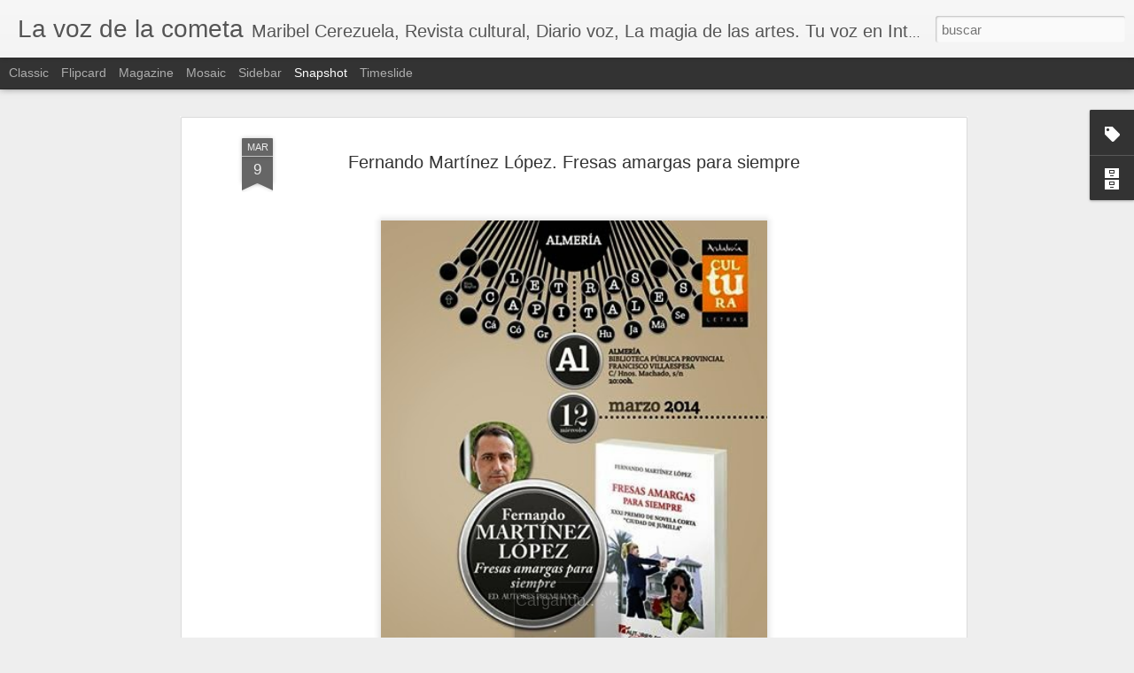

--- FILE ---
content_type: text/javascript; charset=UTF-8
request_url: https://www.lavozdelacometa.com/?v=0&action=initial&widgetId=BlogArchive1&responseType=js&xssi_token=AOuZoY63OTEhshcQhPi4onb9xu9lNyE9DA%3A1767246839751
body_size: 760
content:
try {
_WidgetManager._HandleControllerResult('BlogArchive1', 'initial',{'data': [{'url': 'https://www.lavozdelacometa.com/2025/12/', 'name': 'diciembre 2025', 'expclass': 'expanded', 'post-count': 2}, {'url': 'https://www.lavozdelacometa.com/2025/11/', 'name': 'noviembre 2025', 'expclass': 'collapsed', 'post-count': 7}, {'url': 'https://www.lavozdelacometa.com/2025/10/', 'name': 'octubre 2025', 'expclass': 'collapsed', 'post-count': 7}, {'url': 'https://www.lavozdelacometa.com/2025/09/', 'name': 'septiembre 2025', 'expclass': 'collapsed', 'post-count': 6}, {'url': 'https://www.lavozdelacometa.com/2025/08/', 'name': 'agosto 2025', 'expclass': 'collapsed', 'post-count': 3}, {'url': 'https://www.lavozdelacometa.com/2025/07/', 'name': 'julio 2025', 'expclass': 'collapsed', 'post-count': 1}, {'url': 'https://www.lavozdelacometa.com/2024/09/', 'name': 'septiembre 2024', 'expclass': 'collapsed', 'post-count': 1}, {'url': 'https://www.lavozdelacometa.com/2024/06/', 'name': 'junio 2024', 'expclass': 'collapsed', 'post-count': 2}, {'url': 'https://www.lavozdelacometa.com/2024/01/', 'name': 'enero 2024', 'expclass': 'collapsed', 'post-count': 1}, {'url': 'https://www.lavozdelacometa.com/2023/07/', 'name': 'julio 2023', 'expclass': 'collapsed', 'post-count': 1}, {'url': 'https://www.lavozdelacometa.com/2023/06/', 'name': 'junio 2023', 'expclass': 'collapsed', 'post-count': 1}, {'url': 'https://www.lavozdelacometa.com/2023/05/', 'name': 'mayo 2023', 'expclass': 'collapsed', 'post-count': 2}, {'url': 'https://www.lavozdelacometa.com/2023/02/', 'name': 'febrero 2023', 'expclass': 'collapsed', 'post-count': 1}, {'url': 'https://www.lavozdelacometa.com/2023/01/', 'name': 'enero 2023', 'expclass': 'collapsed', 'post-count': 1}, {'url': 'https://www.lavozdelacometa.com/2022/12/', 'name': 'diciembre 2022', 'expclass': 'collapsed', 'post-count': 2}, {'url': 'https://www.lavozdelacometa.com/2022/11/', 'name': 'noviembre 2022', 'expclass': 'collapsed', 'post-count': 1}, {'url': 'https://www.lavozdelacometa.com/2022/10/', 'name': 'octubre 2022', 'expclass': 'collapsed', 'post-count': 2}, {'url': 'https://www.lavozdelacometa.com/2022/09/', 'name': 'septiembre 2022', 'expclass': 'collapsed', 'post-count': 1}, {'url': 'https://www.lavozdelacometa.com/2022/08/', 'name': 'agosto 2022', 'expclass': 'collapsed', 'post-count': 6}, {'url': 'https://www.lavozdelacometa.com/2022/07/', 'name': 'julio 2022', 'expclass': 'collapsed', 'post-count': 1}, {'url': 'https://www.lavozdelacometa.com/2022/06/', 'name': 'junio 2022', 'expclass': 'collapsed', 'post-count': 1}, {'url': 'https://www.lavozdelacometa.com/2022/05/', 'name': 'mayo 2022', 'expclass': 'collapsed', 'post-count': 4}, {'url': 'https://www.lavozdelacometa.com/2022/03/', 'name': 'marzo 2022', 'expclass': 'collapsed', 'post-count': 7}, {'url': 'https://www.lavozdelacometa.com/2022/02/', 'name': 'febrero 2022', 'expclass': 'collapsed', 'post-count': 8}, {'url': 'https://www.lavozdelacometa.com/2021/12/', 'name': 'diciembre 2021', 'expclass': 'collapsed', 'post-count': 1}, {'url': 'https://www.lavozdelacometa.com/2021/09/', 'name': 'septiembre 2021', 'expclass': 'collapsed', 'post-count': 2}, {'url': 'https://www.lavozdelacometa.com/2021/04/', 'name': 'abril 2021', 'expclass': 'collapsed', 'post-count': 1}, {'url': 'https://www.lavozdelacometa.com/2021/03/', 'name': 'marzo 2021', 'expclass': 'collapsed', 'post-count': 1}, {'url': 'https://www.lavozdelacometa.com/2021/02/', 'name': 'febrero 2021', 'expclass': 'collapsed', 'post-count': 3}, {'url': 'https://www.lavozdelacometa.com/2021/01/', 'name': 'enero 2021', 'expclass': 'collapsed', 'post-count': 1}, {'url': 'https://www.lavozdelacometa.com/2020/12/', 'name': 'diciembre 2020', 'expclass': 'collapsed', 'post-count': 3}, {'url': 'https://www.lavozdelacometa.com/2020/08/', 'name': 'agosto 2020', 'expclass': 'collapsed', 'post-count': 4}, {'url': 'https://www.lavozdelacometa.com/2020/06/', 'name': 'junio 2020', 'expclass': 'collapsed', 'post-count': 1}, {'url': 'https://www.lavozdelacometa.com/2020/05/', 'name': 'mayo 2020', 'expclass': 'collapsed', 'post-count': 1}, {'url': 'https://www.lavozdelacometa.com/2020/04/', 'name': 'abril 2020', 'expclass': 'collapsed', 'post-count': 2}, {'url': 'https://www.lavozdelacometa.com/2020/03/', 'name': 'marzo 2020', 'expclass': 'collapsed', 'post-count': 4}, {'url': 'https://www.lavozdelacometa.com/2020/02/', 'name': 'febrero 2020', 'expclass': 'collapsed', 'post-count': 2}, {'url': 'https://www.lavozdelacometa.com/2020/01/', 'name': 'enero 2020', 'expclass': 'collapsed', 'post-count': 4}, {'url': 'https://www.lavozdelacometa.com/2019/12/', 'name': 'diciembre 2019', 'expclass': 'collapsed', 'post-count': 1}, {'url': 'https://www.lavozdelacometa.com/2019/11/', 'name': 'noviembre 2019', 'expclass': 'collapsed', 'post-count': 2}, {'url': 'https://www.lavozdelacometa.com/2019/10/', 'name': 'octubre 2019', 'expclass': 'collapsed', 'post-count': 1}, {'url': 'https://www.lavozdelacometa.com/2019/09/', 'name': 'septiembre 2019', 'expclass': 'collapsed', 'post-count': 1}, {'url': 'https://www.lavozdelacometa.com/2019/08/', 'name': 'agosto 2019', 'expclass': 'collapsed', 'post-count': 3}, {'url': 'https://www.lavozdelacometa.com/2019/06/', 'name': 'junio 2019', 'expclass': 'collapsed', 'post-count': 7}, {'url': 'https://www.lavozdelacometa.com/2019/05/', 'name': 'mayo 2019', 'expclass': 'collapsed', 'post-count': 1}, {'url': 'https://www.lavozdelacometa.com/2019/04/', 'name': 'abril 2019', 'expclass': 'collapsed', 'post-count': 1}, {'url': 'https://www.lavozdelacometa.com/2019/03/', 'name': 'marzo 2019', 'expclass': 'collapsed', 'post-count': 3}, {'url': 'https://www.lavozdelacometa.com/2019/02/', 'name': 'febrero 2019', 'expclass': 'collapsed', 'post-count': 5}, {'url': 'https://www.lavozdelacometa.com/2019/01/', 'name': 'enero 2019', 'expclass': 'collapsed', 'post-count': 2}, {'url': 'https://www.lavozdelacometa.com/2018/12/', 'name': 'diciembre 2018', 'expclass': 'collapsed', 'post-count': 4}, {'url': 'https://www.lavozdelacometa.com/2018/11/', 'name': 'noviembre 2018', 'expclass': 'collapsed', 'post-count': 2}, {'url': 'https://www.lavozdelacometa.com/2018/10/', 'name': 'octubre 2018', 'expclass': 'collapsed', 'post-count': 9}, {'url': 'https://www.lavozdelacometa.com/2018/09/', 'name': 'septiembre 2018', 'expclass': 'collapsed', 'post-count': 1}, {'url': 'https://www.lavozdelacometa.com/2018/08/', 'name': 'agosto 2018', 'expclass': 'collapsed', 'post-count': 9}, {'url': 'https://www.lavozdelacometa.com/2018/07/', 'name': 'julio 2018', 'expclass': 'collapsed', 'post-count': 7}, {'url': 'https://www.lavozdelacometa.com/2018/06/', 'name': 'junio 2018', 'expclass': 'collapsed', 'post-count': 9}, {'url': 'https://www.lavozdelacometa.com/2018/05/', 'name': 'mayo 2018', 'expclass': 'collapsed', 'post-count': 9}, {'url': 'https://www.lavozdelacometa.com/2018/04/', 'name': 'abril 2018', 'expclass': 'collapsed', 'post-count': 9}, {'url': 'https://www.lavozdelacometa.com/2018/03/', 'name': 'marzo 2018', 'expclass': 'collapsed', 'post-count': 8}, {'url': 'https://www.lavozdelacometa.com/2018/02/', 'name': 'febrero 2018', 'expclass': 'collapsed', 'post-count': 11}, {'url': 'https://www.lavozdelacometa.com/2018/01/', 'name': 'enero 2018', 'expclass': 'collapsed', 'post-count': 8}, {'url': 'https://www.lavozdelacometa.com/2017/11/', 'name': 'noviembre 2017', 'expclass': 'collapsed', 'post-count': 3}, {'url': 'https://www.lavozdelacometa.com/2017/09/', 'name': 'septiembre 2017', 'expclass': 'collapsed', 'post-count': 2}, {'url': 'https://www.lavozdelacometa.com/2017/08/', 'name': 'agosto 2017', 'expclass': 'collapsed', 'post-count': 5}, {'url': 'https://www.lavozdelacometa.com/2017/07/', 'name': 'julio 2017', 'expclass': 'collapsed', 'post-count': 12}, {'url': 'https://www.lavozdelacometa.com/2017/06/', 'name': 'junio 2017', 'expclass': 'collapsed', 'post-count': 3}, {'url': 'https://www.lavozdelacometa.com/2017/04/', 'name': 'abril 2017', 'expclass': 'collapsed', 'post-count': 3}, {'url': 'https://www.lavozdelacometa.com/2017/03/', 'name': 'marzo 2017', 'expclass': 'collapsed', 'post-count': 4}, {'url': 'https://www.lavozdelacometa.com/2017/02/', 'name': 'febrero 2017', 'expclass': 'collapsed', 'post-count': 1}, {'url': 'https://www.lavozdelacometa.com/2017/01/', 'name': 'enero 2017', 'expclass': 'collapsed', 'post-count': 6}, {'url': 'https://www.lavozdelacometa.com/2016/12/', 'name': 'diciembre 2016', 'expclass': 'collapsed', 'post-count': 8}, {'url': 'https://www.lavozdelacometa.com/2016/11/', 'name': 'noviembre 2016', 'expclass': 'collapsed', 'post-count': 14}, {'url': 'https://www.lavozdelacometa.com/2016/10/', 'name': 'octubre 2016', 'expclass': 'collapsed', 'post-count': 6}, {'url': 'https://www.lavozdelacometa.com/2016/09/', 'name': 'septiembre 2016', 'expclass': 'collapsed', 'post-count': 2}, {'url': 'https://www.lavozdelacometa.com/2016/08/', 'name': 'agosto 2016', 'expclass': 'collapsed', 'post-count': 10}, {'url': 'https://www.lavozdelacometa.com/2016/07/', 'name': 'julio 2016', 'expclass': 'collapsed', 'post-count': 8}, {'url': 'https://www.lavozdelacometa.com/2016/06/', 'name': 'junio 2016', 'expclass': 'collapsed', 'post-count': 15}, {'url': 'https://www.lavozdelacometa.com/2016/05/', 'name': 'mayo 2016', 'expclass': 'collapsed', 'post-count': 7}, {'url': 'https://www.lavozdelacometa.com/2016/04/', 'name': 'abril 2016', 'expclass': 'collapsed', 'post-count': 12}, {'url': 'https://www.lavozdelacometa.com/2016/03/', 'name': 'marzo 2016', 'expclass': 'collapsed', 'post-count': 11}, {'url': 'https://www.lavozdelacometa.com/2016/02/', 'name': 'febrero 2016', 'expclass': 'collapsed', 'post-count': 6}, {'url': 'https://www.lavozdelacometa.com/2016/01/', 'name': 'enero 2016', 'expclass': 'collapsed', 'post-count': 5}, {'url': 'https://www.lavozdelacometa.com/2015/11/', 'name': 'noviembre 2015', 'expclass': 'collapsed', 'post-count': 8}, {'url': 'https://www.lavozdelacometa.com/2015/10/', 'name': 'octubre 2015', 'expclass': 'collapsed', 'post-count': 8}, {'url': 'https://www.lavozdelacometa.com/2015/09/', 'name': 'septiembre 2015', 'expclass': 'collapsed', 'post-count': 6}, {'url': 'https://www.lavozdelacometa.com/2015/08/', 'name': 'agosto 2015', 'expclass': 'collapsed', 'post-count': 2}, {'url': 'https://www.lavozdelacometa.com/2015/07/', 'name': 'julio 2015', 'expclass': 'collapsed', 'post-count': 1}, {'url': 'https://www.lavozdelacometa.com/2015/06/', 'name': 'junio 2015', 'expclass': 'collapsed', 'post-count': 5}, {'url': 'https://www.lavozdelacometa.com/2015/05/', 'name': 'mayo 2015', 'expclass': 'collapsed', 'post-count': 5}, {'url': 'https://www.lavozdelacometa.com/2015/04/', 'name': 'abril 2015', 'expclass': 'collapsed', 'post-count': 1}, {'url': 'https://www.lavozdelacometa.com/2015/03/', 'name': 'marzo 2015', 'expclass': 'collapsed', 'post-count': 3}, {'url': 'https://www.lavozdelacometa.com/2015/02/', 'name': 'febrero 2015', 'expclass': 'collapsed', 'post-count': 3}, {'url': 'https://www.lavozdelacometa.com/2015/01/', 'name': 'enero 2015', 'expclass': 'collapsed', 'post-count': 6}, {'url': 'https://www.lavozdelacometa.com/2014/12/', 'name': 'diciembre 2014', 'expclass': 'collapsed', 'post-count': 11}, {'url': 'https://www.lavozdelacometa.com/2014/11/', 'name': 'noviembre 2014', 'expclass': 'collapsed', 'post-count': 14}, {'url': 'https://www.lavozdelacometa.com/2014/10/', 'name': 'octubre 2014', 'expclass': 'collapsed', 'post-count': 29}, {'url': 'https://www.lavozdelacometa.com/2014/09/', 'name': 'septiembre 2014', 'expclass': 'collapsed', 'post-count': 23}, {'url': 'https://www.lavozdelacometa.com/2014/08/', 'name': 'agosto 2014', 'expclass': 'collapsed', 'post-count': 12}, {'url': 'https://www.lavozdelacometa.com/2014/07/', 'name': 'julio 2014', 'expclass': 'collapsed', 'post-count': 5}, {'url': 'https://www.lavozdelacometa.com/2014/06/', 'name': 'junio 2014', 'expclass': 'collapsed', 'post-count': 11}, {'url': 'https://www.lavozdelacometa.com/2014/05/', 'name': 'mayo 2014', 'expclass': 'collapsed', 'post-count': 6}, {'url': 'https://www.lavozdelacometa.com/2014/04/', 'name': 'abril 2014', 'expclass': 'collapsed', 'post-count': 1}, {'url': 'https://www.lavozdelacometa.com/2014/03/', 'name': 'marzo 2014', 'expclass': 'collapsed', 'post-count': 2}, {'url': 'https://www.lavozdelacometa.com/2014/02/', 'name': 'febrero 2014', 'expclass': 'collapsed', 'post-count': 8}, {'url': 'https://www.lavozdelacometa.com/2014/01/', 'name': 'enero 2014', 'expclass': 'collapsed', 'post-count': 21}, {'url': 'https://www.lavozdelacometa.com/2013/12/', 'name': 'diciembre 2013', 'expclass': 'collapsed', 'post-count': 1}, {'url': 'https://www.lavozdelacometa.com/2013/11/', 'name': 'noviembre 2013', 'expclass': 'collapsed', 'post-count': 2}, {'url': 'https://www.lavozdelacometa.com/2013/10/', 'name': 'octubre 2013', 'expclass': 'collapsed', 'post-count': 8}, {'url': 'https://www.lavozdelacometa.com/2013/09/', 'name': 'septiembre 2013', 'expclass': 'collapsed', 'post-count': 4}, {'url': 'https://www.lavozdelacometa.com/2013/08/', 'name': 'agosto 2013', 'expclass': 'collapsed', 'post-count': 8}, {'url': 'https://www.lavozdelacometa.com/2013/07/', 'name': 'julio 2013', 'expclass': 'collapsed', 'post-count': 27}, {'url': 'https://www.lavozdelacometa.com/2013/06/', 'name': 'junio 2013', 'expclass': 'collapsed', 'post-count': 40}, {'url': 'https://www.lavozdelacometa.com/2013/05/', 'name': 'mayo 2013', 'expclass': 'collapsed', 'post-count': 68}, {'url': 'https://www.lavozdelacometa.com/2001/12/', 'name': 'diciembre 2001', 'expclass': 'collapsed', 'post-count': 1}, {'url': 'https://www.lavozdelacometa.com/2000/09/', 'name': 'septiembre 2000', 'expclass': 'collapsed', 'post-count': 1}], 'toggleopen': 'MONTHLY-1764543600000', 'style': 'FLAT', 'title': 'Archivo del blog'});
} catch (e) {
  if (typeof log != 'undefined') {
    log('HandleControllerResult failed: ' + e);
  }
}


--- FILE ---
content_type: text/javascript; charset=UTF-8
request_url: https://www.lavozdelacometa.com/?v=0&action=initial&widgetId=Label1&responseType=js&xssi_token=AOuZoY63OTEhshcQhPi4onb9xu9lNyE9DA%3A1767246839751
body_size: 8967
content:
try {
_WidgetManager._HandleControllerResult('Label1', 'initial',{'title': 'Etiquetas', 'display': 'list', 'showFreqNumbers': false, 'labels': [{'name': 'A. Shirov', 'count': 2, 'cssSize': 2, 'url': 'https://www.lavozdelacometa.com/search/label/A.%20Shirov'}, {'name': 'Abigael Boh\xf3rquez', 'count': 1, 'cssSize': 1, 'url': 'https://www.lavozdelacometa.com/search/label/Abigael%20Boh%C3%B3rquez'}, {'name': 'Abraham Ferreira Khalil', 'count': 21, 'cssSize': 4, 'url': 'https://www.lavozdelacometa.com/search/label/Abraham%20Ferreira%20Khalil'}, {'name': 'Ad\xe1n Perceval', 'count': 9, 'cssSize': 3, 'url': 'https://www.lavozdelacometa.com/search/label/Ad%C3%A1n%20Perceval'}, {'name': 'Adriana Zapparoli', 'count': 1, 'cssSize': 1, 'url': 'https://www.lavozdelacometa.com/search/label/Adriana%20Zapparoli'}, {'name': 'Adriano de San Mart\xedn', 'count': 1, 'cssSize': 1, 'url': 'https://www.lavozdelacometa.com/search/label/Adriano%20de%20San%20Mart%C3%ADn'}, {'name': 'Agust\xedn P\xe9rez Leal', 'count': 1, 'cssSize': 1, 'url': 'https://www.lavozdelacometa.com/search/label/Agust%C3%ADn%20P%C3%A9rez%20Leal'}, {'name': 'Agust\xedn Roble Santos', 'count': 3, 'cssSize': 2, 'url': 'https://www.lavozdelacometa.com/search/label/Agust%C3%ADn%20Roble%20Santos'}, {'name': 'Agust\xedn Torralba', 'count': 1, 'cssSize': 1, 'url': 'https://www.lavozdelacometa.com/search/label/Agust%C3%ADn%20Torralba'}, {'name': 'ajedrez postal', 'count': 1, 'cssSize': 1, 'url': 'https://www.lavozdelacometa.com/search/label/ajedrez%20postal'}, {'name': 'Alberto Su\xe1rez', 'count': 2, 'cssSize': 2, 'url': 'https://www.lavozdelacometa.com/search/label/Alberto%20Su%C3%A1rez'}, {'name': 'Aldous Huxley', 'count': 1, 'cssSize': 1, 'url': 'https://www.lavozdelacometa.com/search/label/Aldous%20Huxley'}, {'name': 'Alejo Vivas', 'count': 1, 'cssSize': 1, 'url': 'https://www.lavozdelacometa.com/search/label/Alejo%20Vivas'}, {'name': 'Alekhine', 'count': 1, 'cssSize': 1, 'url': 'https://www.lavozdelacometa.com/search/label/Alekhine'}, {'name': 'Alessandro Bavari', 'count': 1, 'cssSize': 1, 'url': 'https://www.lavozdelacometa.com/search/label/Alessandro%20Bavari'}, {'name': 'Aleyda Quevedo Rojas', 'count': 1, 'cssSize': 1, 'url': 'https://www.lavozdelacometa.com/search/label/Aleyda%20Quevedo%20Rojas'}, {'name': 'Alfonso Alba', 'count': 1, 'cssSize': 1, 'url': 'https://www.lavozdelacometa.com/search/label/Alfonso%20Alba'}, {'name': 'Alfonso L\xf3pez Mart\xednez', 'count': 1, 'cssSize': 1, 'url': 'https://www.lavozdelacometa.com/search/label/Alfonso%20L%C3%B3pez%20Mart%C3%ADnez'}, {'name': 'Alfonso Viciana', 'count': 1, 'cssSize': 1, 'url': 'https://www.lavozdelacometa.com/search/label/Alfonso%20Viciana'}, {'name': 'Alfredo P\xe9rez Alencart', 'count': 2, 'cssSize': 2, 'url': 'https://www.lavozdelacometa.com/search/label/Alfredo%20P%C3%A9rez%20Alencart'}, {'name': 'Alfredo Salinas', 'count': 1, 'cssSize': 1, 'url': 'https://www.lavozdelacometa.com/search/label/Alfredo%20Salinas'}, {'name': 'Alisa Miller', 'count': 1, 'cssSize': 1, 'url': 'https://www.lavozdelacometa.com/search/label/Alisa%20Miller'}, {'name': 'Almer\xeda', 'count': 1, 'cssSize': 1, 'url': 'https://www.lavozdelacometa.com/search/label/Almer%C3%ADa'}, {'name': 'Almudena Grandes', 'count': 1, 'cssSize': 1, 'url': 'https://www.lavozdelacometa.com/search/label/Almudena%20Grandes'}, {'name': 'Alpujarra de Beires', 'count': 1, 'cssSize': 1, 'url': 'https://www.lavozdelacometa.com/search/label/Alpujarra%20de%20Beires'}, {'name': '\xc1lvaro Mart\xedn Fuentes', 'count': 3, 'cssSize': 2, 'url': 'https://www.lavozdelacometa.com/search/label/%C3%81lvaro%20Mart%C3%ADn%20Fuentes'}, {'name': 'Ana Cecilia Blum', 'count': 1, 'cssSize': 1, 'url': 'https://www.lavozdelacometa.com/search/label/Ana%20Cecilia%20Blum'}, {'name': 'Ana J. Egea Herv\xe1s', 'count': 1, 'cssSize': 1, 'url': 'https://www.lavozdelacometa.com/search/label/Ana%20J.%20Egea%20Herv%C3%A1s'}, {'name': 'Ana L\xf3pez', 'count': 1, 'cssSize': 1, 'url': 'https://www.lavozdelacometa.com/search/label/Ana%20L%C3%B3pez'}, {'name': 'Ana Luisa Arellano', 'count': 1, 'cssSize': 1, 'url': 'https://www.lavozdelacometa.com/search/label/Ana%20Luisa%20Arellano'}, {'name': 'Ana Mar\xeda Romero Yebra', 'count': 1, 'cssSize': 1, 'url': 'https://www.lavozdelacometa.com/search/label/Ana%20Mar%C3%ADa%20Romero%20Yebra'}, {'name': 'Ana Rossetti', 'count': 1, 'cssSize': 1, 'url': 'https://www.lavozdelacometa.com/search/label/Ana%20Rossetti'}, {'name': 'Ana Santos', 'count': 1, 'cssSize': 1, 'url': 'https://www.lavozdelacometa.com/search/label/Ana%20Santos'}, {'name': 'Andr\xe9s Iturri', 'count': 1, 'cssSize': 1, 'url': 'https://www.lavozdelacometa.com/search/label/Andr%C3%A9s%20Iturri'}, {'name': 'Andr\xe9s Molina Franco', 'count': 5, 'cssSize': 2, 'url': 'https://www.lavozdelacometa.com/search/label/Andr%C3%A9s%20Molina%20Franco'}, {'name': 'Andr\xe9s Neuman', 'count': 1, 'cssSize': 1, 'url': 'https://www.lavozdelacometa.com/search/label/Andr%C3%A9s%20Neuman'}, {'name': 'Andr\xe9s Ortiz Tafur', 'count': 2, 'cssSize': 2, 'url': 'https://www.lavozdelacometa.com/search/label/Andr%C3%A9s%20Ortiz%20Tafur'}, {'name': 'Andr\xe9s Rubia', 'count': 8, 'cssSize': 3, 'url': 'https://www.lavozdelacometa.com/search/label/Andr%C3%A9s%20Rubia'}, {'name': 'Andr\xe9s Valverde', 'count': 2, 'cssSize': 2, 'url': 'https://www.lavozdelacometa.com/search/label/Andr%C3%A9s%20Valverde'}, {'name': '\xc1ngel de Utrera', 'count': 4, 'cssSize': 2, 'url': 'https://www.lavozdelacometa.com/search/label/%C3%81ngel%20de%20Utrera'}, {'name': '\xc1ngel Guinda', 'count': 1, 'cssSize': 1, 'url': 'https://www.lavozdelacometa.com/search/label/%C3%81ngel%20Guinda'}, {'name': '\xc1ngel Molina Paredes', 'count': 2, 'cssSize': 2, 'url': 'https://www.lavozdelacometa.com/search/label/%C3%81ngel%20Molina%20Paredes'}, {'name': '\xc1ngel Padilla', 'count': 9, 'cssSize': 3, 'url': 'https://www.lavozdelacometa.com/search/label/%C3%81ngel%20Padilla'}, {'name': '\xc1ngel Sedano', 'count': 1, 'cssSize': 1, 'url': 'https://www.lavozdelacometa.com/search/label/%C3%81ngel%20Sedano'}, {'name': '\xc1ngel Sim\xf3n Collado', 'count': 12, 'cssSize': 3, 'url': 'https://www.lavozdelacometa.com/search/label/%C3%81ngel%20Sim%C3%B3n%20Collado'}, {'name': 'An\xedbal Garc\xeda Rodr\xedguez', 'count': 2, 'cssSize': 2, 'url': 'https://www.lavozdelacometa.com/search/label/An%C3%ADbal%20Garc%C3%ADa%20Rodr%C3%ADguez'}, {'name': 'Antonietta Tiberia', 'count': 1, 'cssSize': 1, 'url': 'https://www.lavozdelacometa.com/search/label/Antonietta%20Tiberia'}, {'name': 'Antonio Duque Lara', 'count': 1, 'cssSize': 1, 'url': 'https://www.lavozdelacometa.com/search/label/Antonio%20Duque%20Lara'}, {'name': 'Antonio Fr\xedas', 'count': 1, 'cssSize': 1, 'url': 'https://www.lavozdelacometa.com/search/label/Antonio%20Fr%C3%ADas'}, {'name': 'Antonio Garc\xeda Vargas', 'count': 18, 'cssSize': 4, 'url': 'https://www.lavozdelacometa.com/search/label/Antonio%20Garc%C3%ADa%20Vargas'}, {'name': 'Antonio Guerrero', 'count': 1, 'cssSize': 1, 'url': 'https://www.lavozdelacometa.com/search/label/Antonio%20Guerrero'}, {'name': 'Antonio Leal', 'count': 1, 'cssSize': 1, 'url': 'https://www.lavozdelacometa.com/search/label/Antonio%20Leal'}, {'name': 'Antonio Ledesma Hern\xe1ndez', 'count': 1, 'cssSize': 1, 'url': 'https://www.lavozdelacometa.com/search/label/Antonio%20Ledesma%20Hern%C3%A1ndez'}, {'name': 'Antonio L\xf3pez Julio', 'count': 1, 'cssSize': 1, 'url': 'https://www.lavozdelacometa.com/search/label/Antonio%20L%C3%B3pez%20Julio'}, {'name': 'Antonio Mar\xeda', 'count': 1, 'cssSize': 1, 'url': 'https://www.lavozdelacometa.com/search/label/Antonio%20Mar%C3%ADa'}, {'name': 'Antonio Mart\xednez Egea', 'count': 1, 'cssSize': 1, 'url': 'https://www.lavozdelacometa.com/search/label/Antonio%20Mart%C3%ADnez%20Egea'}, {'name': 'Antonio Mu\xf1oz Molina', 'count': 1, 'cssSize': 1, 'url': 'https://www.lavozdelacometa.com/search/label/Antonio%20Mu%C3%B1oz%20Molina'}, {'name': 'Antonio Orejudo', 'count': 3, 'cssSize': 2, 'url': 'https://www.lavozdelacometa.com/search/label/Antonio%20Orejudo'}, {'name': 'Antonio Ortiz', 'count': 3, 'cssSize': 2, 'url': 'https://www.lavozdelacometa.com/search/label/Antonio%20Ortiz'}, {'name': 'Antonio Oyola Moreno', 'count': 1, 'cssSize': 1, 'url': 'https://www.lavozdelacometa.com/search/label/Antonio%20Oyola%20Moreno'}, {'name': 'Antonio Torres Tripiana', 'count': 3, 'cssSize': 2, 'url': 'https://www.lavozdelacometa.com/search/label/Antonio%20Torres%20Tripiana'}, {'name': 'Arcadio Ruiz', 'count': 1, 'cssSize': 1, 'url': 'https://www.lavozdelacometa.com/search/label/Arcadio%20Ruiz'}, {'name': 'Arturo Pomar', 'count': 1, 'cssSize': 1, 'url': 'https://www.lavozdelacometa.com/search/label/Arturo%20Pomar'}, {'name': 'Augusto Fuentes', 'count': 1, 'cssSize': 1, 'url': 'https://www.lavozdelacometa.com/search/label/Augusto%20Fuentes'}, {'name': 'Aurora Peregrina Varela', 'count': 3, 'cssSize': 2, 'url': 'https://www.lavozdelacometa.com/search/label/Aurora%20Peregrina%20Varela'}, {'name': 'Aurora Peregrina Varela Rodriguez', 'count': 23, 'cssSize': 4, 'url': 'https://www.lavozdelacometa.com/search/label/Aurora%20Peregrina%20Varela%20Rodriguez'}, {'name': 'Aurora Peregrina Varela Rodr\xedguez', 'count': 5, 'cssSize': 2, 'url': 'https://www.lavozdelacometa.com/search/label/Aurora%20Peregrina%20Varela%20Rodr%C3%ADguez'}, {'name': 'Aurora Varela', 'count': 11, 'cssSize': 3, 'url': 'https://www.lavozdelacometa.com/search/label/Aurora%20Varela'}, {'name': 'Avefenix', 'count': 1, 'cssSize': 1, 'url': 'https://www.lavozdelacometa.com/search/label/Avefenix'}, {'name': 'Bantastic Fand', 'count': 1, 'cssSize': 1, 'url': 'https://www.lavozdelacometa.com/search/label/Bantastic%20Fand'}, {'name': 'Bartley y compa\xf1\xeda', 'count': 1, 'cssSize': 1, 'url': 'https://www.lavozdelacometa.com/search/label/Bartley%20y%20compa%C3%B1%C3%ADa'}, {'name': 'Beatriz Colcerani', 'count': 1, 'cssSize': 1, 'url': 'https://www.lavozdelacometa.com/search/label/Beatriz%20Colcerani'}, {'name': 'Beires', 'count': 1, 'cssSize': 1, 'url': 'https://www.lavozdelacometa.com/search/label/Beires'}, {'name': 'Bertolt Brecht', 'count': 1, 'cssSize': 1, 'url': 'https://www.lavozdelacometa.com/search/label/Bertolt%20Brecht'}, {'name': 'Biblioteca Villaespesa', 'count': 1, 'cssSize': 1, 'url': 'https://www.lavozdelacometa.com/search/label/Biblioteca%20Villaespesa'}, {'name': 'Bruno Galindo', 'count': 1, 'cssSize': 1, 'url': 'https://www.lavozdelacometa.com/search/label/Bruno%20Galindo'}, {'name': 'Buenos Aires', 'count': 1, 'cssSize': 1, 'url': 'https://www.lavozdelacometa.com/search/label/Buenos%20Aires'}, {'name': 'Camila Charry Noriega', 'count': 1, 'cssSize': 1, 'url': 'https://www.lavozdelacometa.com/search/label/Camila%20Charry%20Noriega'}, {'name': 'Campeonato de Espa\xf1a de Ajedrez de J\xf3venes', 'count': 2, 'cssSize': 2, 'url': 'https://www.lavozdelacometa.com/search/label/Campeonato%20de%20Espa%C3%B1a%20de%20Ajedrez%20de%20J%C3%B3venes'}, {'name': 'Candil Radio FM 107.3', 'count': 3, 'cssSize': 2, 'url': 'https://www.lavozdelacometa.com/search/label/Candil%20Radio%20FM%20107.3'}, {'name': 'Carmen Le\xf3n', 'count': 1, 'cssSize': 1, 'url': 'https://www.lavozdelacometa.com/search/label/Carmen%20Le%C3%B3n'}, {'name': 'Carmen Salas del R\xedo', 'count': 1, 'cssSize': 1, 'url': 'https://www.lavozdelacometa.com/search/label/Carmen%20Salas%20del%20R%C3%ADo'}, {'name': 'Cartas al hijo', 'count': 1, 'cssSize': 1, 'url': 'https://www.lavozdelacometa.com/search/label/Cartas%20al%20hijo'}, {'name': 'Cascada', 'count': 2, 'cssSize': 2, 'url': 'https://www.lavozdelacometa.com/search/label/Cascada'}, {'name': 'Celia Vi\xf1as', 'count': 1, 'cssSize': 1, 'url': 'https://www.lavozdelacometa.com/search/label/Celia%20Vi%C3%B1as'}, {'name': 'Celso Ortiz', 'count': 1, 'cssSize': 1, 'url': 'https://www.lavozdelacometa.com/search/label/Celso%20Ortiz'}, {'name': 'centauro', 'count': 1, 'cssSize': 1, 'url': 'https://www.lavozdelacometa.com/search/label/centauro'}, {'name': 'Centro Cultural Rosal\xeda de Castro ROAC 2045', 'count': 1, 'cssSize': 1, 'url': 'https://www.lavozdelacometa.com/search/label/Centro%20Cultural%20Rosal%C3%ADa%20de%20Castro%20ROAC%202045'}, {'name': 'C\xe9sar Maldonado', 'count': 1, 'cssSize': 1, 'url': 'https://www.lavozdelacometa.com/search/label/C%C3%A9sar%20Maldonado'}, {'name': 'Charles Bukowski', 'count': 1, 'cssSize': 1, 'url': 'https://www.lavozdelacometa.com/search/label/Charles%20Bukowski'}, {'name': 'Christina Rapado', 'count': 1, 'cssSize': 1, 'url': 'https://www.lavozdelacometa.com/search/label/Christina%20Rapado'}, {'name': 'Chumy', 'count': 1, 'cssSize': 1, 'url': 'https://www.lavozdelacometa.com/search/label/Chumy'}, {'name': 'Ciudad de Plata', 'count': 2, 'cssSize': 2, 'url': 'https://www.lavozdelacometa.com/search/label/Ciudad%20de%20Plata'}, {'name': 'Claudia Masin', 'count': 1, 'cssSize': 1, 'url': 'https://www.lavozdelacometa.com/search/label/Claudia%20Masin'}, {'name': 'Colectivo D.Tebeos', 'count': 1, 'cssSize': 1, 'url': 'https://www.lavozdelacometa.com/search/label/Colectivo%20D.Tebeos'}, {'name': 'Concurso de Fotograf\xeda', 'count': 1, 'cssSize': 1, 'url': 'https://www.lavozdelacometa.com/search/label/Concurso%20de%20Fotograf%C3%ADa'}, {'name': 'controles', 'count': 1, 'cssSize': 1, 'url': 'https://www.lavozdelacometa.com/search/label/controles'}, {'name': 'Conversaciones con Manuel Lozano', 'count': 1, 'cssSize': 1, 'url': 'https://www.lavozdelacometa.com/search/label/Conversaciones%20con%20Manuel%20Lozano'}, {'name': 'Crist\xf3bal Pardo S\xe1nchez', 'count': 1, 'cssSize': 1, 'url': 'https://www.lavozdelacometa.com/search/label/Crist%C3%B3bal%20Pardo%20S%C3%A1nchez'}, {'name': 'Cto.de Espa\xf1a Absoluto de Ajedrez', 'count': 2, 'cssSize': 2, 'url': 'https://www.lavozdelacometa.com/search/label/Cto.de%20Espa%C3%B1a%20Absoluto%20de%20Ajedrez'}, {'name': 'Cuadernos de Caridemo', 'count': 1, 'cssSize': 1, 'url': 'https://www.lavozdelacometa.com/search/label/Cuadernos%20de%20Caridemo'}, {'name': 'Cuando Tim Burton descubri\xf3 a Tim Burton', 'count': 1, 'cssSize': 1, 'url': 'https://www.lavozdelacometa.com/search/label/Cuando%20Tim%20Burton%20descubri%C3%B3%20a%20Tim%20Burton'}, {'name': 'D.TEBEOS', 'count': 1, 'cssSize': 1, 'url': 'https://www.lavozdelacometa.com/search/label/D.TEBEOS'}, {'name': 'Daniela Churruarin', 'count': 1, 'cssSize': 1, 'url': 'https://www.lavozdelacometa.com/search/label/Daniela%20Churruarin'}, {'name': 'Dante Alighieri', 'count': 3, 'cssSize': 2, 'url': 'https://www.lavozdelacometa.com/search/label/Dante%20Alighieri'}, {'name': 'David Meza', 'count': 1, 'cssSize': 1, 'url': 'https://www.lavozdelacometa.com/search/label/David%20Meza'}, {'name': 'DE2STUDIO', 'count': 1, 'cssSize': 1, 'url': 'https://www.lavozdelacometa.com/search/label/DE2STUDIO'}, {'name': 'Del dogma al psic\xf3pata', 'count': 1, 'cssSize': 1, 'url': 'https://www.lavozdelacometa.com/search/label/Del%20dogma%20al%20psic%C3%B3pata'}, {'name': 'dh Formaci\xf3n Almer\xeda', 'count': 6, 'cssSize': 3, 'url': 'https://www.lavozdelacometa.com/search/label/dh%20Formaci%C3%B3n%20Almer%C3%ADa'}, {'name': 'Diana Varela Pu\xf1al', 'count': 1, 'cssSize': 1, 'url': 'https://www.lavozdelacometa.com/search/label/Diana%20Varela%20Pu%C3%B1al'}, {'name': 'diario', 'count': 2, 'cssSize': 2, 'url': 'https://www.lavozdelacometa.com/search/label/diario'}, {'name': 'Diario de Almer\xeda', 'count': 1, 'cssSize': 1, 'url': 'https://www.lavozdelacometa.com/search/label/Diario%20de%20Almer%C3%ADa'}, {'name': 'DIARIOVOZ', 'count': 2, 'cssSize': 2, 'url': 'https://www.lavozdelacometa.com/search/label/DIARIOVOZ'}, {'name': 'Diego Alonso S\xe1nchez', 'count': 1, 'cssSize': 1, 'url': 'https://www.lavozdelacometa.com/search/label/Diego%20Alonso%20S%C3%A1nchez'}, {'name': 'Diego Cara Barrionuevo', 'count': 2, 'cssSize': 2, 'url': 'https://www.lavozdelacometa.com/search/label/Diego%20Cara%20Barrionuevo'}, {'name': 'Diego Martinez', 'count': 1, 'cssSize': 1, 'url': 'https://www.lavozdelacometa.com/search/label/Diego%20Martinez'}, {'name': 'Ed. Gavieiro', 'count': 1, 'cssSize': 1, 'url': 'https://www.lavozdelacometa.com/search/label/Ed.%20Gavieiro'}, {'name': 'Edilberto Guerrero', 'count': 1, 'cssSize': 1, 'url': 'https://www.lavozdelacometa.com/search/label/Edilberto%20Guerrero'}, {'name': 'Editorial Anagrama', 'count': 1, 'cssSize': 1, 'url': 'https://www.lavozdelacometa.com/search/label/Editorial%20Anagrama'}, {'name': 'Editorial El Gaviero', 'count': 1, 'cssSize': 1, 'url': 'https://www.lavozdelacometa.com/search/label/Editorial%20El%20Gaviero'}, {'name': 'Editorial El Gaviero ediciones', 'count': 1, 'cssSize': 1, 'url': 'https://www.lavozdelacometa.com/search/label/Editorial%20El%20Gaviero%20ediciones'}, {'name': 'Eduardo Galeano', 'count': 1, 'cssSize': 1, 'url': 'https://www.lavozdelacometa.com/search/label/Eduardo%20Galeano'}, {'name': 'El Broker', 'count': 1, 'cssSize': 1, 'url': 'https://www.lavozdelacometa.com/search/label/El%20Broker'}, {'name': 'El caso Vladimir', 'count': 1, 'cssSize': 1, 'url': 'https://www.lavozdelacometa.com/search/label/El%20caso%20Vladimir'}, {'name': 'El desfile', 'count': 1, 'cssSize': 1, 'url': 'https://www.lavozdelacometa.com/search/label/El%20desfile'}, {'name': 'El Juglar del Rio Almanzora', 'count': 1, 'cssSize': 1, 'url': 'https://www.lavozdelacometa.com/search/label/El%20Juglar%20del%20Rio%20Almanzora'}, {'name': 'El Juglar del R\xedo Almanzora', 'count': 1, 'cssSize': 1, 'url': 'https://www.lavozdelacometa.com/search/label/El%20Juglar%20del%20R%C3%ADo%20Almanzora'}, {'name': 'El lastimero canto del gallo en mi aldea no global', 'count': 1, 'cssSize': 1, 'url': 'https://www.lavozdelacometa.com/search/label/El%20lastimero%20canto%20del%20gallo%20en%20mi%20aldea%20no%20global'}, {'name': 'El se\xf1or de los Anillos', 'count': 1, 'cssSize': 1, 'url': 'https://www.lavozdelacometa.com/search/label/El%20se%C3%B1or%20de%20los%20Anillos'}, {'name': 'El sonido interior', 'count': 1, 'cssSize': 1, 'url': 'https://www.lavozdelacometa.com/search/label/El%20sonido%20interior'}, {'name': 'EL TRANCO', 'count': 2, 'cssSize': 2, 'url': 'https://www.lavozdelacometa.com/search/label/EL%20TRANCO'}, {'name': 'EL TRANCO I', 'count': 7, 'cssSize': 3, 'url': 'https://www.lavozdelacometa.com/search/label/EL%20TRANCO%20I'}, {'name': 'eldiario.es', 'count': 1, 'cssSize': 1, 'url': 'https://www.lavozdelacometa.com/search/label/eldiario.es'}, {'name': 'Elisa Ram\xf3n', 'count': 3, 'cssSize': 2, 'url': 'https://www.lavozdelacometa.com/search/label/Elisa%20Ram%C3%B3n'}, {'name': 'Elo Nacional', 'count': 1, 'cssSize': 1, 'url': 'https://www.lavozdelacometa.com/search/label/Elo%20Nacional'}, {'name': 'Elo Provincial', 'count': 1, 'cssSize': 1, 'url': 'https://www.lavozdelacometa.com/search/label/Elo%20Provincial'}, {'name': 'Elsa L\xf3pez', 'count': 1, 'cssSize': 1, 'url': 'https://www.lavozdelacometa.com/search/label/Elsa%20L%C3%B3pez'}, {'name': 'Emilio Bar\xf3n', 'count': 2, 'cssSize': 2, 'url': 'https://www.lavozdelacometa.com/search/label/Emilio%20Bar%C3%B3n'}, {'name': 'Emilio Bar\xf3n Palma', 'count': 4, 'cssSize': 2, 'url': 'https://www.lavozdelacometa.com/search/label/Emilio%20Bar%C3%B3n%20Palma'}, {'name': 'Emir Reitano', 'count': 1, 'cssSize': 1, 'url': 'https://www.lavozdelacometa.com/search/label/Emir%20Reitano'}, {'name': 'Encarna Le\xf3n', 'count': 1, 'cssSize': 1, 'url': 'https://www.lavozdelacometa.com/search/label/Encarna%20Le%C3%B3n'}, {'name': 'Enrique Joven', 'count': 1, 'cssSize': 1, 'url': 'https://www.lavozdelacometa.com/search/label/Enrique%20Joven'}, {'name': 'Enrique Myro', 'count': 3, 'cssSize': 2, 'url': 'https://www.lavozdelacometa.com/search/label/Enrique%20Myro'}, {'name': 'Enrique Urrea', 'count': 3, 'cssSize': 2, 'url': 'https://www.lavozdelacometa.com/search/label/Enrique%20Urrea'}, {'name': 'Enrique Vila-Matas', 'count': 1, 'cssSize': 1, 'url': 'https://www.lavozdelacometa.com/search/label/Enrique%20Vila-Matas'}, {'name': 'Entre cerezos', 'count': 1, 'cssSize': 1, 'url': 'https://www.lavozdelacometa.com/search/label/Entre%20cerezos'}, {'name': 'Ernesto Carri\xf3n', 'count': 1, 'cssSize': 1, 'url': 'https://www.lavozdelacometa.com/search/label/Ernesto%20Carri%C3%B3n'}, {'name': 'Estoy escribiendo estos poemas', 'count': 1, 'cssSize': 1, 'url': 'https://www.lavozdelacometa.com/search/label/Estoy%20escribiendo%20estos%20poemas'}, {'name': 'Eulalia G\xe1zquez', 'count': 1, 'cssSize': 1, 'url': 'https://www.lavozdelacometa.com/search/label/Eulalia%20G%C3%A1zquez'}, {'name': 'Evelyn de Lezcano', 'count': 1, 'cssSize': 1, 'url': 'https://www.lavozdelacometa.com/search/label/Evelyn%20de%20Lezcano'}, {'name': 'ex\xe1menes', 'count': 1, 'cssSize': 1, 'url': 'https://www.lavozdelacometa.com/search/label/ex%C3%A1menes'}, {'name': 'Ezra', 'count': 1, 'cssSize': 1, 'url': 'https://www.lavozdelacometa.com/search/label/Ezra'}, {'name': 'Ezra Pound', 'count': 1, 'cssSize': 1, 'url': 'https://www.lavozdelacometa.com/search/label/Ezra%20Pound'}, {'name': 'Fabio Flora', 'count': 1, 'cssSize': 1, 'url': 'https://www.lavozdelacometa.com/search/label/Fabio%20Flora'}, {'name': 'Faustino Lobato Delgado', 'count': 2, 'cssSize': 2, 'url': 'https://www.lavozdelacometa.com/search/label/Faustino%20Lobato%20Delgado'}, {'name': 'Federaci\xf3n Almeriense de Ajedrez', 'count': 2, 'cssSize': 2, 'url': 'https://www.lavozdelacometa.com/search/label/Federaci%C3%B3n%20Almeriense%20de%20Ajedrez'}, {'name': 'Federico Garc\xeda Lorca', 'count': 2, 'cssSize': 2, 'url': 'https://www.lavozdelacometa.com/search/label/Federico%20Garc%C3%ADa%20Lorca'}, {'name': 'Feliciano Ramos', 'count': 1, 'cssSize': 1, 'url': 'https://www.lavozdelacometa.com/search/label/Feliciano%20Ramos'}, {'name': 'Fernando  Valverde', 'count': 1, 'cssSize': 1, 'url': 'https://www.lavozdelacometa.com/search/label/Fernando%20%20Valverde'}, {'name': 'Fern\xe1ndo Barrionuevo', 'count': 1, 'cssSize': 1, 'url': 'https://www.lavozdelacometa.com/search/label/Fern%C3%A1ndo%20Barrionuevo'}, {'name': 'Fernando de Villena', 'count': 3, 'cssSize': 2, 'url': 'https://www.lavozdelacometa.com/search/label/Fernando%20de%20Villena'}, {'name': 'Fernando Luis P\xe9rez Poza', 'count': 4, 'cssSize': 2, 'url': 'https://www.lavozdelacometa.com/search/label/Fernando%20Luis%20P%C3%A9rez%20Poza'}, {'name': 'Fernando Mart\xednez L\xf3pez', 'count': 3, 'cssSize': 2, 'url': 'https://www.lavozdelacometa.com/search/label/Fernando%20Mart%C3%ADnez%20L%C3%B3pez'}, {'name': 'Fernando Rebollo', 'count': 6, 'cssSize': 3, 'url': 'https://www.lavozdelacometa.com/search/label/Fernando%20Rebollo'}, {'name': 'Fernando Roda', 'count': 1, 'cssSize': 1, 'url': 'https://www.lavozdelacometa.com/search/label/Fernando%20Roda'}, {'name': 'Fernando Savater', 'count': 3, 'cssSize': 2, 'url': 'https://www.lavozdelacometa.com/search/label/Fernando%20Savater'}, {'name': 'Ficcioneros', 'count': 1, 'cssSize': 1, 'url': 'https://www.lavozdelacometa.com/search/label/Ficcioneros'}, {'name': 'flickr', 'count': 1, 'cssSize': 1, 'url': 'https://www.lavozdelacometa.com/search/label/flickr'}, {'name': 'Francisco Ca\xf1abate Reche', 'count': 5, 'cssSize': 2, 'url': 'https://www.lavozdelacometa.com/search/label/Francisco%20Ca%C3%B1abate%20Reche'}, {'name': 'Francisco G\xe1lvez', 'count': 1, 'cssSize': 1, 'url': 'https://www.lavozdelacometa.com/search/label/Francisco%20G%C3%A1lvez'}, {'name': 'Francisco Garc\xeda Carbonell', 'count': 1, 'cssSize': 1, 'url': 'https://www.lavozdelacometa.com/search/label/Francisco%20Garc%C3%ADa%20Carbonell'}, {'name': 'Francisco Hern\xe1ndez Leal', 'count': 1, 'cssSize': 1, 'url': 'https://www.lavozdelacometa.com/search/label/Francisco%20Hern%C3%A1ndez%20Leal'}, {'name': 'Francisco Jos\xe9 P\xe9rez', 'count': 1, 'cssSize': 1, 'url': 'https://www.lavozdelacometa.com/search/label/Francisco%20Jos%C3%A9%20P%C3%A9rez'}, {'name': 'Francisco Jos\xe9 S\xe1nchez Collantes', 'count': 1, 'cssSize': 1, 'url': 'https://www.lavozdelacometa.com/search/label/Francisco%20Jos%C3%A9%20S%C3%A1nchez%20Collantes'}, {'name': 'Francisco Ll\xe1nes Ram\xedrez', 'count': 1, 'cssSize': 1, 'url': 'https://www.lavozdelacometa.com/search/label/Francisco%20Ll%C3%A1nes%20Ram%C3%ADrez'}, {'name': 'Francisco Morales Lomas', 'count': 1, 'cssSize': 1, 'url': 'https://www.lavozdelacometa.com/search/label/Francisco%20Morales%20Lomas'}, {'name': 'Francisco Umbral', 'count': 1, 'cssSize': 1, 'url': 'https://www.lavozdelacometa.com/search/label/Francisco%20Umbral'}, {'name': 'FRANCISCO VILLAESPESA', 'count': 1, 'cssSize': 1, 'url': 'https://www.lavozdelacometa.com/search/label/FRANCISCO%20VILLAESPESA'}, {'name': 'Fresas amargas para siempre', 'count': 1, 'cssSize': 1, 'url': 'https://www.lavozdelacometa.com/search/label/Fresas%20amargas%20para%20siempre'}, {'name': 'Gabriel Ch\xe1vez Casazola', 'count': 1, 'cssSize': 1, 'url': 'https://www.lavozdelacometa.com/search/label/Gabriel%20Ch%C3%A1vez%20Casazola'}, {'name': 'Galer\xeda fotogr\xe1fica', 'count': 1, 'cssSize': 1, 'url': 'https://www.lavozdelacometa.com/search/label/Galer%C3%ADa%20fotogr%C3%A1fica'}, {'name': 'George Lucas', 'count': 1, 'cssSize': 1, 'url': 'https://www.lavozdelacometa.com/search/label/George%20Lucas'}, {'name': 'George Reyes', 'count': 1, 'cssSize': 1, 'url': 'https://www.lavozdelacometa.com/search/label/George%20Reyes'}, {'name': 'Gin\xe9s Reche', 'count': 1, 'cssSize': 1, 'url': 'https://www.lavozdelacometa.com/search/label/Gin%C3%A9s%20Reche'}, {'name': 'Giovanni Papini', 'count': 1, 'cssSize': 1, 'url': 'https://www.lavozdelacometa.com/search/label/Giovanni%20Papini'}, {'name': 'Glaen Parls', 'count': 1, 'cssSize': 1, 'url': 'https://www.lavozdelacometa.com/search/label/Glaen%20Parls'}, {'name': 'Golpe al encanto', 'count': 1, 'cssSize': 1, 'url': 'https://www.lavozdelacometa.com/search/label/Golpe%20al%20encanto'}, {'name': 'GRACIELA VERA', 'count': 3, 'cssSize': 2, 'url': 'https://www.lavozdelacometa.com/search/label/GRACIELA%20VERA'}, {'name': 'Grandes Cat\xe1strofes', 'count': 1, 'cssSize': 1, 'url': 'https://www.lavozdelacometa.com/search/label/Grandes%20Cat%C3%A1strofes'}, {'name': 'GRUPO MECA', 'count': 1, 'cssSize': 1, 'url': 'https://www.lavozdelacometa.com/search/label/GRUPO%20MECA'}, {'name': 'Guillermo Barranco', 'count': 1, 'cssSize': 1, 'url': 'https://www.lavozdelacometa.com/search/label/Guillermo%20Barranco'}, {'name': 'Guillermo de Jorge', 'count': 6, 'cssSize': 3, 'url': 'https://www.lavozdelacometa.com/search/label/Guillermo%20de%20Jorge'}, {'name': 'H.P. Lovecraft', 'count': 2, 'cssSize': 2, 'url': 'https://www.lavozdelacometa.com/search/label/H.P.%20Lovecraft'}, {'name': 'Hern\xe1n Sotomayor', 'count': 1, 'cssSize': 1, 'url': 'https://www.lavozdelacometa.com/search/label/Hern%C3%A1n%20Sotomayor'}, {'name': 'Hip\xf3lito G. Navarro', 'count': 1, 'cssSize': 1, 'url': 'https://www.lavozdelacometa.com/search/label/Hip%C3%B3lito%20G.%20Navarro'}, {'name': 'http://www.eldiario.es', 'count': 3, 'cssSize': 2, 'url': 'https://www.lavozdelacometa.com/search/label/http%3A%2F%2Fwww.eldiario.es'}, {'name': 'I Encuentro Nacional de las letras del Mediterr\xe1neo', 'count': 1, 'cssSize': 1, 'url': 'https://www.lavozdelacometa.com/search/label/I%20Encuentro%20Nacional%20de%20las%20letras%20del%20Mediterr%C3%A1neo'}, {'name': 'Ignacio S\xe1enz', 'count': 1, 'cssSize': 1, 'url': 'https://www.lavozdelacometa.com/search/label/Ignacio%20S%C3%A1enz'}, {'name': 'III ENCUENTRO NACIONAL DE LAS ARTES Y DE LAS LETRAS DEL MEDITERR\xc1NEO', 'count': 1, 'cssSize': 1, 'url': 'https://www.lavozdelacometa.com/search/label/III%20ENCUENTRO%20NACIONAL%20DE%20LAS%20ARTES%20Y%20DE%20LAS%20LETRAS%20DEL%20MEDITERR%C3%81NEO'}, {'name': 'infoxicaci\xf3n', 'count': 1, 'cssSize': 1, 'url': 'https://www.lavozdelacometa.com/search/label/infoxicaci%C3%B3n'}, {'name': 'INMA PELEGR\xcdN', 'count': 1, 'cssSize': 1, 'url': 'https://www.lavozdelacometa.com/search/label/INMA%20PELEGR%C3%8DN'}, {'name': 'inspiraci\xf3n', 'count': 1, 'cssSize': 1, 'url': 'https://www.lavozdelacometa.com/search/label/inspiraci%C3%B3n'}, {'name': 'Instituto de Estudios Almerienses', 'count': 1, 'cssSize': 1, 'url': 'https://www.lavozdelacometa.com/search/label/Instituto%20de%20Estudios%20Almerienses'}, {'name': 'Irene G\xe1lvez', 'count': 1, 'cssSize': 1, 'url': 'https://www.lavozdelacometa.com/search/label/Irene%20G%C3%A1lvez'}, {'name': 'Iris Sierra S\xe1nchez', 'count': 4, 'cssSize': 2, 'url': 'https://www.lavozdelacometa.com/search/label/Iris%20Sierra%20S%C3%A1nchez'}, {'name': 'Irlanda', 'count': 2, 'cssSize': 2, 'url': 'https://www.lavozdelacometa.com/search/label/Irlanda'}, {'name': 'Isidoro Salvador', 'count': 1, 'cssSize': 1, 'url': 'https://www.lavozdelacometa.com/search/label/Isidoro%20Salvador'}, {'name': 'J. R. R. Tolkien', 'count': 1, 'cssSize': 1, 'url': 'https://www.lavozdelacometa.com/search/label/J.%20R.%20R.%20Tolkien'}, {'name': 'Jacques Hogard', 'count': 1, 'cssSize': 1, 'url': 'https://www.lavozdelacometa.com/search/label/Jacques%20Hogard'}, {'name': 'Jane Eyre', 'count': 1, 'cssSize': 1, 'url': 'https://www.lavozdelacometa.com/search/label/Jane%20Eyre'}, {'name': 'Jaume Sisa', 'count': 2, 'cssSize': 2, 'url': 'https://www.lavozdelacometa.com/search/label/Jaume%20Sisa'}, {'name': 'Javier Cluj', 'count': 4, 'cssSize': 2, 'url': 'https://www.lavozdelacometa.com/search/label/Javier%20Cluj'}, {'name': 'Javier Portal\xe9s', 'count': 2, 'cssSize': 2, 'url': 'https://www.lavozdelacometa.com/search/label/Javier%20Portal%C3%A9s'}, {'name': 'Jes\xfas C\xe1rdenas', 'count': 1, 'cssSize': 1, 'url': 'https://www.lavozdelacometa.com/search/label/Jes%C3%BAs%20C%C3%A1rdenas'}, {'name': 'JES\xdaS DE PERCEVAL', 'count': 2, 'cssSize': 2, 'url': 'https://www.lavozdelacometa.com/search/label/JES%C3%9AS%20DE%20PERCEVAL'}, {'name': 'Jes\xfas Mu\xf1oz', 'count': 1, 'cssSize': 1, 'url': 'https://www.lavozdelacometa.com/search/label/Jes%C3%BAs%20Mu%C3%B1oz'}, {'name': 'Joaqu\xedn Escobar Niebla', 'count': 1, 'cssSize': 1, 'url': 'https://www.lavozdelacometa.com/search/label/Joaqu%C3%ADn%20Escobar%20Niebla'}, {'name': 'JOHN D. ALDWIN', 'count': 1, 'cssSize': 1, 'url': 'https://www.lavozdelacometa.com/search/label/JOHN%20D.%20ALDWIN'}, {'name': 'Jorge Luis Borges', 'count': 1, 'cssSize': 1, 'url': 'https://www.lavozdelacometa.com/search/label/Jorge%20Luis%20Borges'}, {'name': 'Jos\xe9 Agust\xedn Haya de la Torre', 'count': 1, 'cssSize': 1, 'url': 'https://www.lavozdelacometa.com/search/label/Jos%C3%A9%20Agust%C3%ADn%20Haya%20de%20la%20Torre'}, {'name': 'Jos\xe9 \xc1ngel Valente', 'count': 6, 'cssSize': 3, 'url': 'https://www.lavozdelacometa.com/search/label/Jos%C3%A9%20%C3%81ngel%20Valente'}, {'name': 'Jos\xe9 Antonio Garrido C\xe1rdenas', 'count': 2, 'cssSize': 2, 'url': 'https://www.lavozdelacometa.com/search/label/Jos%C3%A9%20Antonio%20Garrido%20C%C3%A1rdenas'}, {'name': 'Jos\xe9 Antonio M\xe9ndez', 'count': 2, 'cssSize': 2, 'url': 'https://www.lavozdelacometa.com/search/label/Jos%C3%A9%20Antonio%20M%C3%A9ndez'}, {'name': 'Jos\xe9 Antonio Santano', 'count': 26, 'cssSize': 4, 'url': 'https://www.lavozdelacometa.com/search/label/Jos%C3%A9%20Antonio%20Santano'}, {'name': 'Jos\xe9 de Haro Mart\xednez', 'count': 2, 'cssSize': 2, 'url': 'https://www.lavozdelacometa.com/search/label/Jos%C3%A9%20de%20Haro%20Mart%C3%ADnez'}, {'name': 'Jos\xe9 Francisco Aguilera L\xf3pez', 'count': 1, 'cssSize': 1, 'url': 'https://www.lavozdelacometa.com/search/label/Jos%C3%A9%20Francisco%20Aguilera%20L%C3%B3pez'}, {'name': 'Jos\xe9 Granados L\xf3pez', 'count': 1, 'cssSize': 1, 'url': 'https://www.lavozdelacometa.com/search/label/Jos%C3%A9%20Granados%20L%C3%B3pez'}, {'name': 'Jos\xe9 Jes\xfas Mar\xedn', 'count': 2, 'cssSize': 2, 'url': 'https://www.lavozdelacometa.com/search/label/Jos%C3%A9%20Jes%C3%BAs%20Mar%C3%ADn'}, {'name': 'Jos\xe9 L\xf3pez Cruces', 'count': 1, 'cssSize': 1, 'url': 'https://www.lavozdelacometa.com/search/label/Jos%C3%A9%20L%C3%B3pez%20Cruces'}, {'name': 'Jos\xe9 Losada', 'count': 1, 'cssSize': 1, 'url': 'https://www.lavozdelacometa.com/search/label/Jos%C3%A9%20Losada'}, {'name': 'Jos\xe9 Luis Granados L\xf3pez', 'count': 1, 'cssSize': 1, 'url': 'https://www.lavozdelacometa.com/search/label/Jos%C3%A9%20Luis%20Granados%20L%C3%B3pez'}, {'name': 'Jos\xe9 Lu\xeds Mart\xednez Clar\xe9s', 'count': 1, 'cssSize': 1, 'url': 'https://www.lavozdelacometa.com/search/label/Jos%C3%A9%20Lu%C3%ADs%20Mart%C3%ADnez%20Clar%C3%A9s'}, {'name': 'Jos\xe9 Luis Molina Garc\xeda', 'count': 2, 'cssSize': 2, 'url': 'https://www.lavozdelacometa.com/search/label/Jos%C3%A9%20Luis%20Molina%20Garc%C3%ADa'}, {'name': 'Jos\xe9 Luis Mu\xf1oz Colomer', 'count': 1, 'cssSize': 1, 'url': 'https://www.lavozdelacometa.com/search/label/Jos%C3%A9%20Luis%20Mu%C3%B1oz%20Colomer'}, {'name': 'Jos\xe9 Lupi\xe1\xf1ez', 'count': 1, 'cssSize': 1, 'url': 'https://www.lavozdelacometa.com/search/label/Jos%C3%A9%20Lupi%C3%A1%C3%B1ez'}, {'name': 'Jos\xe9 Mar\xeda Artero', 'count': 1, 'cssSize': 1, 'url': 'https://www.lavozdelacometa.com/search/label/Jos%C3%A9%20Mar%C3%ADa%20Artero'}, {'name': 'Jos\xe9 Mar\xeda Gil Cruces', 'count': 1, 'cssSize': 1, 'url': 'https://www.lavozdelacometa.com/search/label/Jos%C3%A9%20Mar%C3%ADa%20Gil%20Cruces'}, {'name': 'Jos\xe9 Mar\xeda Ridao', 'count': 1, 'cssSize': 1, 'url': 'https://www.lavozdelacometa.com/search/label/Jos%C3%A9%20Mar%C3%ADa%20Ridao'}, {'name': 'Jos\xe9 Ram\xf3n Cantalejo Testa', 'count': 2, 'cssSize': 2, 'url': 'https://www.lavozdelacometa.com/search/label/Jos%C3%A9%20Ram%C3%B3n%20Cantalejo%20Testa'}, {'name': 'Jos\xe9 Sim\xf3n Mar\xedn', 'count': 2, 'cssSize': 2, 'url': 'https://www.lavozdelacometa.com/search/label/Jos%C3%A9%20Sim%C3%B3n%20Mar%C3%ADn'}, {'name': 'Jos\xe9 V\xedctor Segura', 'count': 2, 'cssSize': 2, 'url': 'https://www.lavozdelacometa.com/search/label/Jos%C3%A9%20V%C3%ADctor%20Segura'}, {'name': 'Josefina Escobar Niebla', 'count': 6, 'cssSize': 3, 'url': 'https://www.lavozdelacometa.com/search/label/Josefina%20Escobar%20Niebla'}, {'name': 'Josefina Martos Peregr\xedn', 'count': 1, 'cssSize': 1, 'url': 'https://www.lavozdelacometa.com/search/label/Josefina%20Martos%20Peregr%C3%ADn'}, {'name': 'Josefina Niebla', 'count': 2, 'cssSize': 2, 'url': 'https://www.lavozdelacometa.com/search/label/Josefina%20Niebla'}, {'name': 'Josema Carrasco', 'count': 1, 'cssSize': 1, 'url': 'https://www.lavozdelacometa.com/search/label/Josema%20Carrasco'}, {'name': 'Joseph Einbund', 'count': 1, 'cssSize': 1, 'url': 'https://www.lavozdelacometa.com/search/label/Joseph%20Einbund'}, {'name': 'Juan Bas', 'count': 1, 'cssSize': 1, 'url': 'https://www.lavozdelacometa.com/search/label/Juan%20Bas'}, {'name': 'Juan Campoy', 'count': 1, 'cssSize': 1, 'url': 'https://www.lavozdelacometa.com/search/label/Juan%20Campoy'}, {'name': 'Juan Castilla', 'count': 18, 'cssSize': 4, 'url': 'https://www.lavozdelacometa.com/search/label/Juan%20Castilla'}, {'name': 'Juan J. Cienfuegos', 'count': 1, 'cssSize': 1, 'url': 'https://www.lavozdelacometa.com/search/label/Juan%20J.%20Cienfuegos'}, {'name': 'Juan Jes\xfas Mu\xf1oz Garc\xeda', 'count': 3, 'cssSize': 2, 'url': 'https://www.lavozdelacometa.com/search/label/Juan%20Jes%C3%BAs%20Mu%C3%B1oz%20Garc%C3%ADa'}, {'name': 'Juan Jos\xe9 Ceba', 'count': 1, 'cssSize': 1, 'url': 'https://www.lavozdelacometa.com/search/label/Juan%20Jos%C3%A9%20Ceba'}, {'name': 'Juan Jos\xe9 de Torres L\xf3pez', 'count': 1, 'cssSize': 1, 'url': 'https://www.lavozdelacometa.com/search/label/Juan%20Jos%C3%A9%20de%20Torres%20L%C3%B3pez'}, {'name': 'Juan Jos\xe9 Guerrero (Pliyo)', 'count': 3, 'cssSize': 2, 'url': 'https://www.lavozdelacometa.com/search/label/Juan%20Jos%C3%A9%20Guerrero%20%28Pliyo%29'}, {'name': 'Juan Jos\xe9 Ruiz Plaza', 'count': 1, 'cssSize': 1, 'url': 'https://www.lavozdelacometa.com/search/label/Juan%20Jos%C3%A9%20Ruiz%20Plaza'}, {'name': 'Juan Manuel Gil', 'count': 1, 'cssSize': 1, 'url': 'https://www.lavozdelacometa.com/search/label/Juan%20Manuel%20Gil'}, {'name': 'Juan Mars\xe9', 'count': 1, 'cssSize': 1, 'url': 'https://www.lavozdelacometa.com/search/label/Juan%20Mars%C3%A9'}, {'name': 'Juan Pardo Vidal', 'count': 4, 'cssSize': 2, 'url': 'https://www.lavozdelacometa.com/search/label/Juan%20Pardo%20Vidal'}, {'name': 'Juan Secaira Vel\xe1stegui', 'count': 1, 'cssSize': 1, 'url': 'https://www.lavozdelacometa.com/search/label/Juan%20Secaira%20Vel%C3%A1stegui'}, {'name': 'Juan-Manuel Fangio', 'count': 1, 'cssSize': 1, 'url': 'https://www.lavozdelacometa.com/search/label/Juan-Manuel%20Fangio'}, {'name': 'Julio Cort\xe1zar', 'count': 2, 'cssSize': 2, 'url': 'https://www.lavozdelacometa.com/search/label/Julio%20Cort%C3%A1zar'}, {'name': 'Julio Ferrer Pulido', 'count': 1, 'cssSize': 1, 'url': 'https://www.lavozdelacometa.com/search/label/Julio%20Ferrer%20Pulido'}, {'name': 'Julio Verne', 'count': 1, 'cssSize': 1, 'url': 'https://www.lavozdelacometa.com/search/label/Julio%20Verne'}, {'name': 'Justo Navarro', 'count': 1, 'cssSize': 1, 'url': 'https://www.lavozdelacometa.com/search/label/Justo%20Navarro'}, {'name': 'Kasparov', 'count': 1, 'cssSize': 1, 'url': 'https://www.lavozdelacometa.com/search/label/Kasparov'}, {'name': 'Katy Parra', 'count': 1, 'cssSize': 1, 'url': 'https://www.lavozdelacometa.com/search/label/Katy%20Parra'}, {'name': 'Kavafis', 'count': 1, 'cssSize': 1, 'url': 'https://www.lavozdelacometa.com/search/label/Kavafis'}, {'name': 'khalid Kaki', 'count': 1, 'cssSize': 1, 'url': 'https://www.lavozdelacometa.com/search/label/khalid%20Kaki'}, {'name': 'La Galla Ciencia', 'count': 1, 'cssSize': 1, 'url': 'https://www.lavozdelacometa.com/search/label/La%20Galla%20Ciencia'}, {'name': 'La noche desnuda de rostro ciego', 'count': 1, 'cssSize': 1, 'url': 'https://www.lavozdelacometa.com/search/label/La%20noche%20desnuda%20de%20rostro%20ciego'}, {'name': 'la vida', 'count': 1, 'cssSize': 1, 'url': 'https://www.lavozdelacometa.com/search/label/la%20vida'}, {'name': 'La voz de la cometa', 'count': 2, 'cssSize': 2, 'url': 'https://www.lavozdelacometa.com/search/label/La%20voz%20de%20la%20cometa'}, {'name': 'La voz de la cometa. Tu voz en Internet', 'count': 4, 'cssSize': 2, 'url': 'https://www.lavozdelacometa.com/search/label/La%20voz%20de%20la%20cometa.%20Tu%20voz%20en%20Internet'}, {'name': 'Las horas purp\xfareas', 'count': 1, 'cssSize': 1, 'url': 'https://www.lavozdelacometa.com/search/label/Las%20horas%20purp%C3%BAreas'}, {'name': 'Las monta\xf1as de hierro de Beires', 'count': 1, 'cssSize': 1, 'url': 'https://www.lavozdelacometa.com/search/label/Las%20monta%C3%B1as%20de%20hierro%20de%20Beires'}, {'name': 'Las nubes', 'count': 1, 'cssSize': 1, 'url': 'https://www.lavozdelacometa.com/search/label/Las%20nubes'}, {'name': 'Laura Fj\xe4der.', 'count': 1, 'cssSize': 1, 'url': 'https://www.lavozdelacometa.com/search/label/Laura%20Fj%C3%A4der.'}, {'name': 'Leopoldo Alas \x26quot;Clar\xedn\x26quot;', 'count': 1, 'cssSize': 1, 'url': 'https://www.lavozdelacometa.com/search/label/Leopoldo%20Alas%20%22Clar%C3%ADn%22'}, {'name': 'Ley de Propiedad Intelectual', 'count': 1, 'cssSize': 1, 'url': 'https://www.lavozdelacometa.com/search/label/Ley%20de%20Propiedad%20Intelectual'}, {'name': 'Librer\xeda Nobel', 'count': 1, 'cssSize': 1, 'url': 'https://www.lavozdelacometa.com/search/label/Librer%C3%ADa%20Nobel'}, {'name': 'Librer\xeda Picasso', 'count': 1, 'cssSize': 1, 'url': 'https://www.lavozdelacometa.com/search/label/Librer%C3%ADa%20Picasso'}, {'name': 'Libro de Aniuska', 'count': 1, 'cssSize': 1, 'url': 'https://www.lavozdelacometa.com/search/label/Libro%20de%20Aniuska'}, {'name': 'Libros de Apeos de Beires', 'count': 3, 'cssSize': 2, 'url': 'https://www.lavozdelacometa.com/search/label/Libros%20de%20Apeos%20de%20Beires'}, {'name': 'Lola Soria', 'count': 1, 'cssSize': 1, 'url': 'https://www.lavozdelacometa.com/search/label/Lola%20Soria'}, {'name': 'Lou Reed', 'count': 1, 'cssSize': 1, 'url': 'https://www.lavozdelacometa.com/search/label/Lou%20Reed'}, {'name': 'Luc\xeda Estrada', 'count': 1, 'cssSize': 1, 'url': 'https://www.lavozdelacometa.com/search/label/Luc%C3%ADa%20Estrada'}, {'name': 'LUIS CERNUDA', 'count': 1, 'cssSize': 1, 'url': 'https://www.lavozdelacometa.com/search/label/LUIS%20CERNUDA'}, {'name': 'Luis Cort\xe9s Rodr\xedguez', 'count': 1, 'cssSize': 1, 'url': 'https://www.lavozdelacometa.com/search/label/Luis%20Cort%C3%A9s%20Rodr%C3%ADguez'}, {'name': 'Luis Garc\xeda', 'count': 1, 'cssSize': 1, 'url': 'https://www.lavozdelacometa.com/search/label/Luis%20Garc%C3%ADa'}, {'name': 'Luis Garc\xeda Fern\xe1ndez', 'count': 9, 'cssSize': 3, 'url': 'https://www.lavozdelacometa.com/search/label/Luis%20Garc%C3%ADa%20Fern%C3%A1ndez'}, {'name': 'Luis Rafael', 'count': 2, 'cssSize': 2, 'url': 'https://www.lavozdelacometa.com/search/label/Luis%20Rafael'}, {'name': 'Luis Santill\xe1n', 'count': 4, 'cssSize': 2, 'url': 'https://www.lavozdelacometa.com/search/label/Luis%20Santill%C3%A1n'}, {'name': 'M. Rosa Espinosa Belmonte', 'count': 1, 'cssSize': 1, 'url': 'https://www.lavozdelacometa.com/search/label/M.%20Rosa%20Espinosa%20Belmonte'}, {'name': 'Macedonio Fern\xe1ndez', 'count': 1, 'cssSize': 1, 'url': 'https://www.lavozdelacometa.com/search/label/Macedonio%20Fern%C3%A1ndez'}, {'name': 'Make-up', 'count': 1, 'cssSize': 1, 'url': 'https://www.lavozdelacometa.com/search/label/Make-up'}, {'name': 'Maku Cuellar', 'count': 2, 'cssSize': 2, 'url': 'https://www.lavozdelacometa.com/search/label/Maku%20Cuellar'}, {'name': 'Manolo Pi\xf1ero', 'count': 2, 'cssSize': 2, 'url': 'https://www.lavozdelacometa.com/search/label/Manolo%20Pi%C3%B1ero'}, {'name': 'Manu Mu\xf1oz', 'count': 2, 'cssSize': 2, 'url': 'https://www.lavozdelacometa.com/search/label/Manu%20Mu%C3%B1oz'}, {'name': 'Manuel \xc4lvarez', 'count': 1, 'cssSize': 1, 'url': 'https://www.lavozdelacometa.com/search/label/Manuel%20%C3%84lvarez'}, {'name': 'Manuel de Casas', 'count': 1, 'cssSize': 1, 'url': 'https://www.lavozdelacometa.com/search/label/Manuel%20de%20Casas'}, {'name': 'Manuel Garc\xeda Vi\xf1\xf3', 'count': 1, 'cssSize': 1, 'url': 'https://www.lavozdelacometa.com/search/label/Manuel%20Garc%C3%ADa%20Vi%C3%B1%C3%B3'}, {'name': 'Manuel Hidalgo Garc\xeda', 'count': 1, 'cssSize': 1, 'url': 'https://www.lavozdelacometa.com/search/label/Manuel%20Hidalgo%20Garc%C3%ADa'}, {'name': 'Manuel Lozano', 'count': 8, 'cssSize': 3, 'url': 'https://www.lavozdelacometa.com/search/label/Manuel%20Lozano'}, {'name': 'Manuel Pe\xf1alver', 'count': 4, 'cssSize': 2, 'url': 'https://www.lavozdelacometa.com/search/label/Manuel%20Pe%C3%B1alver'}, {'name': 'Manuel Ruiz Amezcua', 'count': 2, 'cssSize': 2, 'url': 'https://www.lavozdelacometa.com/search/label/Manuel%20Ruiz%20Amezcua'}, {'name': 'Mar de los R\xedos', 'count': 2, 'cssSize': 2, 'url': 'https://www.lavozdelacometa.com/search/label/Mar%20de%20los%20R%C3%ADos'}, {'name': 'Marcelo D. Ferrer', 'count': 1, 'cssSize': 1, 'url': 'https://www.lavozdelacometa.com/search/label/Marcelo%20D.%20Ferrer'}, {'name': 'Marcelo Gatica Bravo', 'count': 1, 'cssSize': 1, 'url': 'https://www.lavozdelacometa.com/search/label/Marcelo%20Gatica%20Bravo'}, {'name': 'Marguerite Dur\xe1s', 'count': 1, 'cssSize': 1, 'url': 'https://www.lavozdelacometa.com/search/label/Marguerite%20Dur%C3%A1s'}, {'name': 'Mar\xeda \xc1ngeles Lonardi', 'count': 30, 'cssSize': 4, 'url': 'https://www.lavozdelacometa.com/search/label/Mar%C3%ADa%20%C3%81ngeles%20Lonardi'}, {'name': 'Mar\xeda del Mar Gil Cruces', 'count': 1, 'cssSize': 1, 'url': 'https://www.lavozdelacometa.com/search/label/Mar%C3%ADa%20del%20Mar%20Gil%20Cruces'}, {'name': 'Mar\xeda Dom\xednguez y Vel\xe1zquez de Castro', 'count': 3, 'cssSize': 2, 'url': 'https://www.lavozdelacometa.com/search/label/Mar%C3%ADa%20Dom%C3%ADnguez%20y%20Vel%C3%A1zquez%20de%20Castro'}, {'name': 'Mar\xeda Isabel Gim\xe9nez Caro', 'count': 4, 'cssSize': 2, 'url': 'https://www.lavozdelacometa.com/search/label/Mar%C3%ADa%20Isabel%20Gim%C3%A9nez%20Caro'}, {'name': 'Mar\xeda Jos\xe9 Mart\xednez', 'count': 2, 'cssSize': 2, 'url': 'https://www.lavozdelacometa.com/search/label/Mar%C3%ADa%20Jos%C3%A9%20Mart%C3%ADnez'}, {'name': 'Mar\xeda Jos\xe9 Pe\xf1a', 'count': 1, 'cssSize': 1, 'url': 'https://www.lavozdelacometa.com/search/label/Mar%C3%ADa%20Jos%C3%A9%20Pe%C3%B1a'}, {'name': 'MAR\xcdA JOS\xc9 VALENZUELA', 'count': 1, 'cssSize': 1, 'url': 'https://www.lavozdelacometa.com/search/label/MAR%C3%8DA%20JOS%C3%89%20VALENZUELA'}, {'name': 'Mar\xeda Luisa Salda\xf1a Lozano', 'count': 3, 'cssSize': 2, 'url': 'https://www.lavozdelacometa.com/search/label/Mar%C3%ADa%20Luisa%20Salda%C3%B1a%20Lozano'}, {'name': 'Maribel Cerezuela', 'count': 76, 'cssSize': 5, 'url': 'https://www.lavozdelacometa.com/search/label/Maribel%20Cerezuela'}, {'name': 'Mario G\xf3mez', 'count': 1, 'cssSize': 1, 'url': 'https://www.lavozdelacometa.com/search/label/Mario%20G%C3%B3mez'}, {'name': 'MARIO SANZ CRUZ', 'count': 2, 'cssSize': 2, 'url': 'https://www.lavozdelacometa.com/search/label/MARIO%20SANZ%20CRUZ'}, {'name': 'Marisa Mart\xednez P\xe9rsico', 'count': 1, 'cssSize': 1, 'url': 'https://www.lavozdelacometa.com/search/label/Marisa%20Mart%C3%ADnez%20P%C3%A9rsico'}, {'name': 'Marisol Huerta Niembro', 'count': 2, 'cssSize': 2, 'url': 'https://www.lavozdelacometa.com/search/label/Marisol%20Huerta%20Niembro'}, {'name': 'Marta Dom\xednguez Alonso', 'count': 2, 'cssSize': 2, 'url': 'https://www.lavozdelacometa.com/search/label/Marta%20Dom%C3%ADnguez%20Alonso'}, {'name': 'Marta L\xf3pez Luaces', 'count': 1, 'cssSize': 1, 'url': 'https://www.lavozdelacometa.com/search/label/Marta%20L%C3%B3pez%20Luaces'}, {'name': 'Marta L\xf3pez Vilar', 'count': 1, 'cssSize': 1, 'url': 'https://www.lavozdelacometa.com/search/label/Marta%20L%C3%B3pez%20Vilar'}, {'name': 'Mart\xedn Miguel Garc\xeda', 'count': 1, 'cssSize': 1, 'url': 'https://www.lavozdelacometa.com/search/label/Mart%C3%ADn%20Miguel%20Garc%C3%ADa'}, {'name': 'Martos Exp\xf3sito', 'count': 1, 'cssSize': 1, 'url': 'https://www.lavozdelacometa.com/search/label/Martos%20Exp%C3%B3sito'}, {'name': 'Mauro Entrialgo', 'count': 1, 'cssSize': 1, 'url': 'https://www.lavozdelacometa.com/search/label/Mauro%20Entrialgo'}, {'name': 'Mayte Ru\xedz Ceballos', 'count': 1, 'cssSize': 1, 'url': 'https://www.lavozdelacometa.com/search/label/Mayte%20Ru%C3%ADz%20Ceballos'}, {'name': 'Mi amor eres t\xfa', 'count': 1, 'cssSize': 1, 'url': 'https://www.lavozdelacometa.com/search/label/Mi%20amor%20eres%20t%C3%BA'}, {'name': 'Michel Houellebecq', 'count': 4, 'cssSize': 2, 'url': 'https://www.lavozdelacometa.com/search/label/Michel%20Houellebecq'}, {'name': 'Miguel \xc1lvarez Morales', 'count': 5, 'cssSize': 2, 'url': 'https://www.lavozdelacometa.com/search/label/Miguel%20%C3%81lvarez%20Morales'}, {'name': 'Miguel \xc1ngel S\xe1nchez Herrera', 'count': 3, 'cssSize': 2, 'url': 'https://www.lavozdelacometa.com/search/label/Miguel%20%C3%81ngel%20S%C3%A1nchez%20Herrera'}, {'name': 'Miguel Gallego', 'count': 2, 'cssSize': 2, 'url': 'https://www.lavozdelacometa.com/search/label/Miguel%20Gallego'}, {'name': 'Miguel Naveros', 'count': 3, 'cssSize': 2, 'url': 'https://www.lavozdelacometa.com/search/label/Miguel%20Naveros'}, {'name': 'Miguel P\xe9rez Mateos', 'count': 1, 'cssSize': 1, 'url': 'https://www.lavozdelacometa.com/search/label/Miguel%20P%C3%A9rez%20Mateos'}, {'name': 'Miguel Rivas', 'count': 1, 'cssSize': 1, 'url': 'https://www.lavozdelacometa.com/search/label/Miguel%20Rivas'}, {'name': 'Miguel S\xe1nchez Lindo', 'count': 1, 'cssSize': 1, 'url': 'https://www.lavozdelacometa.com/search/label/Miguel%20S%C3%A1nchez%20Lindo'}, {'name': 'Milan Kundera', 'count': 2, 'cssSize': 2, 'url': 'https://www.lavozdelacometa.com/search/label/Milan%20Kundera'}, {'name': 'Milena Busquets', 'count': 2, 'cssSize': 2, 'url': 'https://www.lavozdelacometa.com/search/label/Milena%20Busquets'}, {'name': 'Mill\xe1s', 'count': 2, 'cssSize': 2, 'url': 'https://www.lavozdelacometa.com/search/label/Mill%C3%A1s'}, {'name': 'Miriadax.net', 'count': 1, 'cssSize': 1, 'url': 'https://www.lavozdelacometa.com/search/label/Miriadax.net'}, {'name': 'Mondadori', 'count': 1, 'cssSize': 1, 'url': 'https://www.lavozdelacometa.com/search/label/Mondadori'}, {'name': 'Monz\xf3', 'count': 1, 'cssSize': 1, 'url': 'https://www.lavozdelacometa.com/search/label/Monz%C3%B3'}, {'name': 'Muley Boabdil', 'count': 1, 'cssSize': 1, 'url': 'https://www.lavozdelacometa.com/search/label/Muley%20Boabdil'}, {'name': 'Nacho Para Cervantes', 'count': 1, 'cssSize': 1, 'url': 'https://www.lavozdelacometa.com/search/label/Nacho%20Para%20Cervantes'}, {'name': 'Najat El Hachmi', 'count': 1, 'cssSize': 1, 'url': 'https://www.lavozdelacometa.com/search/label/Najat%20El%20Hachmi'}, {'name': 'Nathalie Crane', 'count': 1, 'cssSize': 1, 'url': 'https://www.lavozdelacometa.com/search/label/Nathalie%20Crane'}, {'name': 'Neska', 'count': 1, 'cssSize': 1, 'url': 'https://www.lavozdelacometa.com/search/label/Neska'}, {'name': 'Nicol\xe1s Xim\xe9nez', 'count': 1, 'cssSize': 1, 'url': 'https://www.lavozdelacometa.com/search/label/Nicol%C3%A1s%20Xim%C3%A9nez'}, {'name': 'NOE ILLAN', 'count': 1, 'cssSize': 1, 'url': 'https://www.lavozdelacometa.com/search/label/NOE%20ILLAN'}, {'name': 'Octavio Paz', 'count': 1, 'cssSize': 1, 'url': 'https://www.lavozdelacometa.com/search/label/Octavio%20Paz'}, {'name': 'Olga Sotero Escobar', 'count': 1, 'cssSize': 1, 'url': 'https://www.lavozdelacometa.com/search/label/Olga%20Sotero%20Escobar'}, {'name': 'Olsenabi', 'count': 7, 'cssSize': 3, 'url': 'https://www.lavozdelacometa.com/search/label/Olsenabi'}, {'name': 'Omar Kheyyam', 'count': 1, 'cssSize': 1, 'url': 'https://www.lavozdelacometa.com/search/label/Omar%20Kheyyam'}, {'name': 'Oscar J. Garc\xeda L\xf3pez (Oskar)', 'count': 6, 'cssSize': 3, 'url': 'https://www.lavozdelacometa.com/search/label/Oscar%20J.%20Garc%C3%ADa%20L%C3%B3pez%20%28Oskar%29'}, {'name': 'P. Leko', 'count': 2, 'cssSize': 2, 'url': 'https://www.lavozdelacometa.com/search/label/P.%20Leko'}, {'name': 'P. Pan', 'count': 1, 'cssSize': 1, 'url': 'https://www.lavozdelacometa.com/search/label/P.%20Pan'}, {'name': 'Pablo A. Bugallo', 'count': 1, 'cssSize': 1, 'url': 'https://www.lavozdelacometa.com/search/label/Pablo%20A.%20Bugallo'}, {'name': 'Pablo Claro', 'count': 1, 'cssSize': 1, 'url': 'https://www.lavozdelacometa.com/search/label/Pablo%20Claro'}, {'name': 'Pablo Neruda', 'count': 1, 'cssSize': 1, 'url': 'https://www.lavozdelacometa.com/search/label/Pablo%20Neruda'}, {'name': 'Pablo Torres', 'count': 1, 'cssSize': 1, 'url': 'https://www.lavozdelacometa.com/search/label/Pablo%20Torres'}, {'name': 'Paco Huelva', 'count': 1, 'cssSize': 1, 'url': 'https://www.lavozdelacometa.com/search/label/Paco%20Huelva'}, {'name': 'Paloma Fern\xe1ndez Gom\xe1', 'count': 1, 'cssSize': 1, 'url': 'https://www.lavozdelacometa.com/search/label/Paloma%20Fern%C3%A1ndez%20Gom%C3%A1'}, {'name': 'Parque Nacional J.F. Kennedy', 'count': 2, 'cssSize': 2, 'url': 'https://www.lavozdelacometa.com/search/label/Parque%20Nacional%20J.F.%20Kennedy'}, {'name': 'PATRIARCA', 'count': 1, 'cssSize': 1, 'url': 'https://www.lavozdelacometa.com/search/label/PATRIARCA'}, {'name': 'Patricia Gutierrez', 'count': 1, 'cssSize': 1, 'url': 'https://www.lavozdelacometa.com/search/label/Patricia%20Gutierrez'}, {'name': 'Patricia Mar\xed de Diego', 'count': 1, 'cssSize': 1, 'url': 'https://www.lavozdelacometa.com/search/label/Patricia%20Mar%C3%AD%20de%20Diego'}, {'name': 'Pedro Cabrera S\xe1nchez', 'count': 1, 'cssSize': 1, 'url': 'https://www.lavozdelacometa.com/search/label/Pedro%20Cabrera%20S%C3%A1nchez'}, {'name': 'Pedro J. Miguel', 'count': 1, 'cssSize': 1, 'url': 'https://www.lavozdelacometa.com/search/label/Pedro%20J.%20Miguel'}, {'name': 'Pedro Jes\xfas Ferrer S\xe1nchez', 'count': 3, 'cssSize': 2, 'url': 'https://www.lavozdelacometa.com/search/label/Pedro%20Jes%C3%BAs%20Ferrer%20S%C3%A1nchez'}, {'name': 'Pedro Rodr\xedguez Pacheco', 'count': 1, 'cssSize': 1, 'url': 'https://www.lavozdelacometa.com/search/label/Pedro%20Rodr%C3%ADguez%20Pacheco'}, {'name': 'Peregrina Flor', 'count': 1, 'cssSize': 1, 'url': 'https://www.lavozdelacometa.com/search/label/Peregrina%20Flor'}, {'name': 'Peregrina Varela', 'count': 3, 'cssSize': 2, 'url': 'https://www.lavozdelacometa.com/search/label/Peregrina%20Varela'}, {'name': 'Perfecto Herrera Ramos', 'count': 3, 'cssSize': 2, 'url': 'https://www.lavozdelacometa.com/search/label/Perfecto%20Herrera%20Ramos'}, {'name': 'periodismo', 'count': 2, 'cssSize': 2, 'url': 'https://www.lavozdelacometa.com/search/label/periodismo'}, {'name': 'periodismo a pesar de todo', 'count': 3, 'cssSize': 2, 'url': 'https://www.lavozdelacometa.com/search/label/periodismo%20a%20pesar%20de%20todo'}, {'name': 'Pierre M\xe9nard', 'count': 1, 'cssSize': 1, 'url': 'https://www.lavozdelacometa.com/search/label/Pierre%20M%C3%A9nard'}, {'name': 'PILAR QUIROSA', 'count': 12, 'cssSize': 3, 'url': 'https://www.lavozdelacometa.com/search/label/PILAR%20QUIROSA'}, {'name': 'Pilar Quirosa o la celebraci\xf3n de la vida  (I)', 'count': 1, 'cssSize': 1, 'url': 'https://www.lavozdelacometa.com/search/label/Pilar%20Quirosa%20o%20la%20celebraci%C3%B3n%20de%20la%20vida%20%20%28I%29'}, {'name': 'Pilar Quirosa o la celebraci\xf3n de la vida  (II)', 'count': 1, 'cssSize': 1, 'url': 'https://www.lavozdelacometa.com/search/label/Pilar%20Quirosa%20o%20la%20celebraci%C3%B3n%20de%20la%20vida%20%20%28II%29'}, {'name': 'Pilar Quirosa o la celebraci\xf3n de la vida  (III)', 'count': 1, 'cssSize': 1, 'url': 'https://www.lavozdelacometa.com/search/label/Pilar%20Quirosa%20o%20la%20celebraci%C3%B3n%20de%20la%20vida%20%20%28III%29'}, {'name': 'Pilar Quirosa o la celebraci\xf3n de la vida  (IV)', 'count': 1, 'cssSize': 1, 'url': 'https://www.lavozdelacometa.com/search/label/Pilar%20Quirosa%20o%20la%20celebraci%C3%B3n%20de%20la%20vida%20%20%28IV%29'}, {'name': 'Pilar Vinyet', 'count': 2, 'cssSize': 2, 'url': 'https://www.lavozdelacometa.com/search/label/Pilar%20Vinyet'}, {'name': 'Pilar Vinyet Barnolas', 'count': 1, 'cssSize': 1, 'url': 'https://www.lavozdelacometa.com/search/label/Pilar%20Vinyet%20Barnolas'}, {'name': 'Pliyo Senpai', 'count': 1, 'cssSize': 1, 'url': 'https://www.lavozdelacometa.com/search/label/Pliyo%20Senpai'}, {'name': 'poes\xeda', 'count': 6, 'cssSize': 3, 'url': 'https://www.lavozdelacometa.com/search/label/poes%C3%ADa'}, {'name': 'Proverbios', 'count': 1, 'cssSize': 1, 'url': 'https://www.lavozdelacometa.com/search/label/Proverbios'}, {'name': 'pruebas', 'count': 1, 'cssSize': 1, 'url': 'https://www.lavozdelacometa.com/search/label/pruebas'}, {'name': 'Puedo ver su parecer', 'count': 1, 'cssSize': 1, 'url': 'https://www.lavozdelacometa.com/search/label/Puedo%20ver%20su%20parecer'}, {'name': 'Puente de Celia Vi\xf1as', 'count': 1, 'cssSize': 1, 'url': 'https://www.lavozdelacometa.com/search/label/Puente%20de%20Celia%20Vi%C3%B1as'}, {'name': 'Puerta de Purchena', 'count': 1, 'cssSize': 1, 'url': 'https://www.lavozdelacometa.com/search/label/Puerta%20de%20Purchena'}, {'name': 'Puerta Purchena', 'count': 1, 'cssSize': 1, 'url': 'https://www.lavozdelacometa.com/search/label/Puerta%20Purchena'}, {'name': 'Quijote', 'count': 1, 'cssSize': 1, 'url': 'https://www.lavozdelacometa.com/search/label/Quijote'}, {'name': 'Rafa Amat', 'count': 3, 'cssSize': 2, 'url': 'https://www.lavozdelacometa.com/search/label/Rafa%20Amat'}, {'name': 'Rafael \xc1lvarez', 'count': 1, 'cssSize': 1, 'url': 'https://www.lavozdelacometa.com/search/label/Rafael%20%C3%81lvarez'}, {'name': 'Rafael Guardiola', 'count': 1, 'cssSize': 1, 'url': 'https://www.lavozdelacometa.com/search/label/Rafael%20Guardiola'}, {'name': 'Rafael Guill\xe9n', 'count': 1, 'cssSize': 1, 'url': 'https://www.lavozdelacometa.com/search/label/Rafael%20Guill%C3%A9n'}, {'name': 'Rafael Reig', 'count': 2, 'cssSize': 2, 'url': 'https://www.lavozdelacometa.com/search/label/Rafael%20Reig'}, {'name': 'Ram\xf3n Mart\xednez L\xf3pez', 'count': 2, 'cssSize': 2, 'url': 'https://www.lavozdelacometa.com/search/label/Ram%C3%B3n%20Mart%C3%ADnez%20L%C3%B3pez'}, {'name': 'Raquel Lanseros', 'count': 1, 'cssSize': 1, 'url': 'https://www.lavozdelacometa.com/search/label/Raquel%20Lanseros'}, {'name': 'RAS', 'count': 2, 'cssSize': 2, 'url': 'https://www.lavozdelacometa.com/search/label/RAS'}, {'name': 'RECETAS VEGETARIANAS', 'count': 1, 'cssSize': 1, 'url': 'https://www.lavozdelacometa.com/search/label/RECETAS%20VEGETARIANAS'}, {'name': 'relato', 'count': 1, 'cssSize': 1, 'url': 'https://www.lavozdelacometa.com/search/label/relato'}, {'name': 'Revista E\xd1E', 'count': 1, 'cssSize': 1, 'url': 'https://www.lavozdelacometa.com/search/label/Revista%20E%C3%91E'}, {'name': 'Revista literaria EL TRANCO', 'count': 1, 'cssSize': 1, 'url': 'https://www.lavozdelacometa.com/search/label/Revista%20literaria%20EL%20TRANCO'}, {'name': 'Revista Transparencias', 'count': 1, 'cssSize': 1, 'url': 'https://www.lavozdelacometa.com/search/label/Revista%20Transparencias'}, {'name': 'Ricardo Arratia', 'count': 4, 'cssSize': 2, 'url': 'https://www.lavozdelacometa.com/search/label/Ricardo%20Arratia'}, {'name': 'Ricardo R. Teva', 'count': 2, 'cssSize': 2, 'url': 'https://www.lavozdelacometa.com/search/label/Ricardo%20R.%20Teva'}, {'name': 'Ricardo Villegas', 'count': 1, 'cssSize': 1, 'url': 'https://www.lavozdelacometa.com/search/label/Ricardo%20Villegas'}, {'name': 'Rinc\xf3n del aire', 'count': 1, 'cssSize': 1, 'url': 'https://www.lavozdelacometa.com/search/label/Rinc%C3%B3n%20del%20aire'}, {'name': 'Roberto Bola\xf1o', 'count': 1, 'cssSize': 1, 'url': 'https://www.lavozdelacometa.com/search/label/Roberto%20Bola%C3%B1o'}, {'name': 'Roberto Maggiani', 'count': 1, 'cssSize': 1, 'url': 'https://www.lavozdelacometa.com/search/label/Roberto%20Maggiani'}, {'name': 'Roc\xedo Cer\xf3n', 'count': 1, 'cssSize': 1, 'url': 'https://www.lavozdelacometa.com/search/label/Roc%C3%ADo%20Cer%C3%B3n'}, {'name': 'Rosa', 'count': 1, 'cssSize': 1, 'url': 'https://www.lavozdelacometa.com/search/label/Rosa'}, {'name': 'Rosa Rossi', 'count': 1, 'cssSize': 1, 'url': 'https://www.lavozdelacometa.com/search/label/Rosa%20Rossi'}, {'name': 'Rub\xe9n Mart\xedn Gir\xe1ldez', 'count': 1, 'cssSize': 1, 'url': 'https://www.lavozdelacometa.com/search/label/Rub%C3%A9n%20Mart%C3%ADn%20Gir%C3%A1ldez'}, {'name': 'Rub\xe9n Vedovaldi', 'count': 1, 'cssSize': 1, 'url': 'https://www.lavozdelacometa.com/search/label/Rub%C3%A9n%20Vedovaldi'}, {'name': 'Rysas', 'count': 1, 'cssSize': 1, 'url': 'https://www.lavozdelacometa.com/search/label/Rysas'}, {'name': 'SALA MECA', 'count': 1, 'cssSize': 1, 'url': 'https://www.lavozdelacometa.com/search/label/SALA%20MECA'}, {'name': 'Salobre\xf1a', 'count': 2, 'cssSize': 2, 'url': 'https://www.lavozdelacometa.com/search/label/Salobre%C3%B1a'}, {'name': 'San Digitalio', 'count': 1, 'cssSize': 1, 'url': 'https://www.lavozdelacometa.com/search/label/San%20Digitalio'}, {'name': 'San Juan de la Cruz', 'count': 1, 'cssSize': 1, 'url': 'https://www.lavozdelacometa.com/search/label/San%20Juan%20de%20la%20Cruz'}, {'name': 'Sandro Malfitano', 'count': 1, 'cssSize': 1, 'url': 'https://www.lavozdelacometa.com/search/label/Sandro%20Malfitano'}, {'name': 'Santiago Alba', 'count': 1, 'cssSize': 1, 'url': 'https://www.lavozdelacometa.com/search/label/Santiago%20Alba'}, {'name': 'Santiago Rodr\xedguez Heredia', 'count': 1, 'cssSize': 1, 'url': 'https://www.lavozdelacometa.com/search/label/Santiago%20Rodr%C3%ADguez%20Heredia'}, {'name': 'Saturnino Valladares', 'count': 2, 'cssSize': 2, 'url': 'https://www.lavozdelacometa.com/search/label/Saturnino%20Valladares'}, {'name': 'Sebasti\xe1n Uros Molina', 'count': 1, 'cssSize': 1, 'url': 'https://www.lavozdelacometa.com/search/label/Sebasti%C3%A1n%20Uros%20Molina'}, {'name': 'Secretar\xeda de Empleo y Formaci\xf3n', 'count': 2, 'cssSize': 2, 'url': 'https://www.lavozdelacometa.com/search/label/Secretar%C3%ADa%20de%20Empleo%20y%20Formaci%C3%B3n'}, {'name': 'Seix Barral', 'count': 2, 'cssSize': 2, 'url': 'https://www.lavozdelacometa.com/search/label/Seix%20Barral'}, {'name': 'Sergio Pitol', 'count': 1, 'cssSize': 1, 'url': 'https://www.lavozdelacometa.com/search/label/Sergio%20Pitol'}, {'name': 'Sergio Toledo', 'count': 1, 'cssSize': 1, 'url': 'https://www.lavozdelacometa.com/search/label/Sergio%20Toledo'}, {'name': 'Shakespeare', 'count': 2, 'cssSize': 2, 'url': 'https://www.lavozdelacometa.com/search/label/Shakespeare'}, {'name': 'So\xf1ar la realidad. Una antolog\xeda personal', 'count': 1, 'cssSize': 1, 'url': 'https://www.lavozdelacometa.com/search/label/So%C3%B1ar%20la%20realidad.%20Una%20antolog%C3%ADa%20personal'}, {'name': 'Sportula', 'count': 1, 'cssSize': 1, 'url': 'https://www.lavozdelacometa.com/search/label/Sportula'}, {'name': 'Superjoven', 'count': 1, 'cssSize': 1, 'url': 'https://www.lavozdelacometa.com/search/label/Superjoven'}, {'name': 'Tao', 'count': 1, 'cssSize': 1, 'url': 'https://www.lavozdelacometa.com/search/label/Tao'}, {'name': 'Terence Mckenna', 'count': 1, 'cssSize': 1, 'url': 'https://www.lavozdelacometa.com/search/label/Terence%20Mckenna'}, {'name': 'Theodoro Elssaca', 'count': 1, 'cssSize': 1, 'url': 'https://www.lavozdelacometa.com/search/label/Theodoro%20Elssaca'}, {'name': 'Tom Wolfe', 'count': 2, 'cssSize': 2, 'url': 'https://www.lavozdelacometa.com/search/label/Tom%20Wolfe'}, {'name': 'Tom\xe1s Hern\xe1ndez Molina', 'count': 1, 'cssSize': 1, 'url': 'https://www.lavozdelacometa.com/search/label/Tom%C3%A1s%20Hern%C3%A1ndez%20Molina'}, {'name': 'Tryptichon', 'count': 1, 'cssSize': 1, 'url': 'https://www.lavozdelacometa.com/search/label/Tryptichon'}, {'name': 'Un amor sin m\xe1s', 'count': 1, 'cssSize': 1, 'url': 'https://www.lavozdelacometa.com/search/label/Un%20amor%20sin%20m%C3%A1s'}, {'name': 'Userix', 'count': 2, 'cssSize': 2, 'url': 'https://www.lavozdelacometa.com/search/label/Userix'}, {'name': 'Valeria Pariso', 'count': 1, 'cssSize': 1, 'url': 'https://www.lavozdelacometa.com/search/label/Valeria%20Pariso'}, {'name': 'Varela Peregrina', 'count': 2, 'cssSize': 2, 'url': 'https://www.lavozdelacometa.com/search/label/Varela%20Peregrina'}, {'name': 'Varios autores', 'count': 1, 'cssSize': 1, 'url': 'https://www.lavozdelacometa.com/search/label/Varios%20autores'}, {'name': 'verkami.com', 'count': 1, 'cssSize': 1, 'url': 'https://www.lavozdelacometa.com/search/label/verkami.com'}, {'name': 'Vicente Aleixandre', 'count': 1, 'cssSize': 1, 'url': 'https://www.lavozdelacometa.com/search/label/Vicente%20Aleixandre'}, {'name': 'V\xedctor Garc\xeda Acosta', 'count': 2, 'cssSize': 2, 'url': 'https://www.lavozdelacometa.com/search/label/V%C3%ADctor%20Garc%C3%ADa%20Acosta'}, {'name': 'V\xedctor M\xe4ngel', 'count': 2, 'cssSize': 2, 'url': 'https://www.lavozdelacometa.com/search/label/V%C3%ADctor%20M%C3%A4ngel'}, {'name': 'Victor Olaya Ferrero', 'count': 2, 'cssSize': 2, 'url': 'https://www.lavozdelacometa.com/search/label/Victor%20Olaya%20Ferrero'}, {'name': 'Vladimir Mayakovski', 'count': 1, 'cssSize': 1, 'url': 'https://www.lavozdelacometa.com/search/label/Vladimir%20Mayakovski'}, {'name': 'Washington Daniel Gorosito P\xe9rez', 'count': 5, 'cssSize': 2, 'url': 'https://www.lavozdelacometa.com/search/label/Washington%20Daniel%20Gorosito%20P%C3%A9rez'}, {'name': 'Witold Gombrowicz', 'count': 3, 'cssSize': 2, 'url': 'https://www.lavozdelacometa.com/search/label/Witold%20Gombrowicz'}, {'name': 'Yolanda Cruz L\xf3pez', 'count': 1, 'cssSize': 1, 'url': 'https://www.lavozdelacometa.com/search/label/Yolanda%20Cruz%20L%C3%B3pez'}]});
} catch (e) {
  if (typeof log != 'undefined') {
    log('HandleControllerResult failed: ' + e);
  }
}


--- FILE ---
content_type: text/javascript; charset=UTF-8
request_url: https://www.lavozdelacometa.com/?v=0&action=initial&widgetId=Label1&responseType=js&xssi_token=AOuZoY63OTEhshcQhPi4onb9xu9lNyE9DA%3A1767246839751
body_size: 8897
content:
try {
_WidgetManager._HandleControllerResult('Label1', 'initial',{'title': 'Etiquetas', 'display': 'list', 'showFreqNumbers': false, 'labels': [{'name': 'A. Shirov', 'count': 2, 'cssSize': 2, 'url': 'https://www.lavozdelacometa.com/search/label/A.%20Shirov'}, {'name': 'Abigael Boh\xf3rquez', 'count': 1, 'cssSize': 1, 'url': 'https://www.lavozdelacometa.com/search/label/Abigael%20Boh%C3%B3rquez'}, {'name': 'Abraham Ferreira Khalil', 'count': 21, 'cssSize': 4, 'url': 'https://www.lavozdelacometa.com/search/label/Abraham%20Ferreira%20Khalil'}, {'name': 'Ad\xe1n Perceval', 'count': 9, 'cssSize': 3, 'url': 'https://www.lavozdelacometa.com/search/label/Ad%C3%A1n%20Perceval'}, {'name': 'Adriana Zapparoli', 'count': 1, 'cssSize': 1, 'url': 'https://www.lavozdelacometa.com/search/label/Adriana%20Zapparoli'}, {'name': 'Adriano de San Mart\xedn', 'count': 1, 'cssSize': 1, 'url': 'https://www.lavozdelacometa.com/search/label/Adriano%20de%20San%20Mart%C3%ADn'}, {'name': 'Agust\xedn P\xe9rez Leal', 'count': 1, 'cssSize': 1, 'url': 'https://www.lavozdelacometa.com/search/label/Agust%C3%ADn%20P%C3%A9rez%20Leal'}, {'name': 'Agust\xedn Roble Santos', 'count': 3, 'cssSize': 2, 'url': 'https://www.lavozdelacometa.com/search/label/Agust%C3%ADn%20Roble%20Santos'}, {'name': 'Agust\xedn Torralba', 'count': 1, 'cssSize': 1, 'url': 'https://www.lavozdelacometa.com/search/label/Agust%C3%ADn%20Torralba'}, {'name': 'ajedrez postal', 'count': 1, 'cssSize': 1, 'url': 'https://www.lavozdelacometa.com/search/label/ajedrez%20postal'}, {'name': 'Alberto Su\xe1rez', 'count': 2, 'cssSize': 2, 'url': 'https://www.lavozdelacometa.com/search/label/Alberto%20Su%C3%A1rez'}, {'name': 'Aldous Huxley', 'count': 1, 'cssSize': 1, 'url': 'https://www.lavozdelacometa.com/search/label/Aldous%20Huxley'}, {'name': 'Alejo Vivas', 'count': 1, 'cssSize': 1, 'url': 'https://www.lavozdelacometa.com/search/label/Alejo%20Vivas'}, {'name': 'Alekhine', 'count': 1, 'cssSize': 1, 'url': 'https://www.lavozdelacometa.com/search/label/Alekhine'}, {'name': 'Alessandro Bavari', 'count': 1, 'cssSize': 1, 'url': 'https://www.lavozdelacometa.com/search/label/Alessandro%20Bavari'}, {'name': 'Aleyda Quevedo Rojas', 'count': 1, 'cssSize': 1, 'url': 'https://www.lavozdelacometa.com/search/label/Aleyda%20Quevedo%20Rojas'}, {'name': 'Alfonso Alba', 'count': 1, 'cssSize': 1, 'url': 'https://www.lavozdelacometa.com/search/label/Alfonso%20Alba'}, {'name': 'Alfonso L\xf3pez Mart\xednez', 'count': 1, 'cssSize': 1, 'url': 'https://www.lavozdelacometa.com/search/label/Alfonso%20L%C3%B3pez%20Mart%C3%ADnez'}, {'name': 'Alfonso Viciana', 'count': 1, 'cssSize': 1, 'url': 'https://www.lavozdelacometa.com/search/label/Alfonso%20Viciana'}, {'name': 'Alfredo P\xe9rez Alencart', 'count': 2, 'cssSize': 2, 'url': 'https://www.lavozdelacometa.com/search/label/Alfredo%20P%C3%A9rez%20Alencart'}, {'name': 'Alfredo Salinas', 'count': 1, 'cssSize': 1, 'url': 'https://www.lavozdelacometa.com/search/label/Alfredo%20Salinas'}, {'name': 'Alisa Miller', 'count': 1, 'cssSize': 1, 'url': 'https://www.lavozdelacometa.com/search/label/Alisa%20Miller'}, {'name': 'Almer\xeda', 'count': 1, 'cssSize': 1, 'url': 'https://www.lavozdelacometa.com/search/label/Almer%C3%ADa'}, {'name': 'Almudena Grandes', 'count': 1, 'cssSize': 1, 'url': 'https://www.lavozdelacometa.com/search/label/Almudena%20Grandes'}, {'name': 'Alpujarra de Beires', 'count': 1, 'cssSize': 1, 'url': 'https://www.lavozdelacometa.com/search/label/Alpujarra%20de%20Beires'}, {'name': '\xc1lvaro Mart\xedn Fuentes', 'count': 3, 'cssSize': 2, 'url': 'https://www.lavozdelacometa.com/search/label/%C3%81lvaro%20Mart%C3%ADn%20Fuentes'}, {'name': 'Ana Cecilia Blum', 'count': 1, 'cssSize': 1, 'url': 'https://www.lavozdelacometa.com/search/label/Ana%20Cecilia%20Blum'}, {'name': 'Ana J. Egea Herv\xe1s', 'count': 1, 'cssSize': 1, 'url': 'https://www.lavozdelacometa.com/search/label/Ana%20J.%20Egea%20Herv%C3%A1s'}, {'name': 'Ana L\xf3pez', 'count': 1, 'cssSize': 1, 'url': 'https://www.lavozdelacometa.com/search/label/Ana%20L%C3%B3pez'}, {'name': 'Ana Luisa Arellano', 'count': 1, 'cssSize': 1, 'url': 'https://www.lavozdelacometa.com/search/label/Ana%20Luisa%20Arellano'}, {'name': 'Ana Mar\xeda Romero Yebra', 'count': 1, 'cssSize': 1, 'url': 'https://www.lavozdelacometa.com/search/label/Ana%20Mar%C3%ADa%20Romero%20Yebra'}, {'name': 'Ana Rossetti', 'count': 1, 'cssSize': 1, 'url': 'https://www.lavozdelacometa.com/search/label/Ana%20Rossetti'}, {'name': 'Ana Santos', 'count': 1, 'cssSize': 1, 'url': 'https://www.lavozdelacometa.com/search/label/Ana%20Santos'}, {'name': 'Andr\xe9s Iturri', 'count': 1, 'cssSize': 1, 'url': 'https://www.lavozdelacometa.com/search/label/Andr%C3%A9s%20Iturri'}, {'name': 'Andr\xe9s Molina Franco', 'count': 5, 'cssSize': 2, 'url': 'https://www.lavozdelacometa.com/search/label/Andr%C3%A9s%20Molina%20Franco'}, {'name': 'Andr\xe9s Neuman', 'count': 1, 'cssSize': 1, 'url': 'https://www.lavozdelacometa.com/search/label/Andr%C3%A9s%20Neuman'}, {'name': 'Andr\xe9s Ortiz Tafur', 'count': 2, 'cssSize': 2, 'url': 'https://www.lavozdelacometa.com/search/label/Andr%C3%A9s%20Ortiz%20Tafur'}, {'name': 'Andr\xe9s Rubia', 'count': 8, 'cssSize': 3, 'url': 'https://www.lavozdelacometa.com/search/label/Andr%C3%A9s%20Rubia'}, {'name': 'Andr\xe9s Valverde', 'count': 2, 'cssSize': 2, 'url': 'https://www.lavozdelacometa.com/search/label/Andr%C3%A9s%20Valverde'}, {'name': '\xc1ngel de Utrera', 'count': 4, 'cssSize': 2, 'url': 'https://www.lavozdelacometa.com/search/label/%C3%81ngel%20de%20Utrera'}, {'name': '\xc1ngel Guinda', 'count': 1, 'cssSize': 1, 'url': 'https://www.lavozdelacometa.com/search/label/%C3%81ngel%20Guinda'}, {'name': '\xc1ngel Molina Paredes', 'count': 2, 'cssSize': 2, 'url': 'https://www.lavozdelacometa.com/search/label/%C3%81ngel%20Molina%20Paredes'}, {'name': '\xc1ngel Padilla', 'count': 9, 'cssSize': 3, 'url': 'https://www.lavozdelacometa.com/search/label/%C3%81ngel%20Padilla'}, {'name': '\xc1ngel Sedano', 'count': 1, 'cssSize': 1, 'url': 'https://www.lavozdelacometa.com/search/label/%C3%81ngel%20Sedano'}, {'name': '\xc1ngel Sim\xf3n Collado', 'count': 12, 'cssSize': 3, 'url': 'https://www.lavozdelacometa.com/search/label/%C3%81ngel%20Sim%C3%B3n%20Collado'}, {'name': 'An\xedbal Garc\xeda Rodr\xedguez', 'count': 2, 'cssSize': 2, 'url': 'https://www.lavozdelacometa.com/search/label/An%C3%ADbal%20Garc%C3%ADa%20Rodr%C3%ADguez'}, {'name': 'Antonietta Tiberia', 'count': 1, 'cssSize': 1, 'url': 'https://www.lavozdelacometa.com/search/label/Antonietta%20Tiberia'}, {'name': 'Antonio Duque Lara', 'count': 1, 'cssSize': 1, 'url': 'https://www.lavozdelacometa.com/search/label/Antonio%20Duque%20Lara'}, {'name': 'Antonio Fr\xedas', 'count': 1, 'cssSize': 1, 'url': 'https://www.lavozdelacometa.com/search/label/Antonio%20Fr%C3%ADas'}, {'name': 'Antonio Garc\xeda Vargas', 'count': 18, 'cssSize': 4, 'url': 'https://www.lavozdelacometa.com/search/label/Antonio%20Garc%C3%ADa%20Vargas'}, {'name': 'Antonio Guerrero', 'count': 1, 'cssSize': 1, 'url': 'https://www.lavozdelacometa.com/search/label/Antonio%20Guerrero'}, {'name': 'Antonio Leal', 'count': 1, 'cssSize': 1, 'url': 'https://www.lavozdelacometa.com/search/label/Antonio%20Leal'}, {'name': 'Antonio Ledesma Hern\xe1ndez', 'count': 1, 'cssSize': 1, 'url': 'https://www.lavozdelacometa.com/search/label/Antonio%20Ledesma%20Hern%C3%A1ndez'}, {'name': 'Antonio L\xf3pez Julio', 'count': 1, 'cssSize': 1, 'url': 'https://www.lavozdelacometa.com/search/label/Antonio%20L%C3%B3pez%20Julio'}, {'name': 'Antonio Mar\xeda', 'count': 1, 'cssSize': 1, 'url': 'https://www.lavozdelacometa.com/search/label/Antonio%20Mar%C3%ADa'}, {'name': 'Antonio Mart\xednez Egea', 'count': 1, 'cssSize': 1, 'url': 'https://www.lavozdelacometa.com/search/label/Antonio%20Mart%C3%ADnez%20Egea'}, {'name': 'Antonio Mu\xf1oz Molina', 'count': 1, 'cssSize': 1, 'url': 'https://www.lavozdelacometa.com/search/label/Antonio%20Mu%C3%B1oz%20Molina'}, {'name': 'Antonio Orejudo', 'count': 3, 'cssSize': 2, 'url': 'https://www.lavozdelacometa.com/search/label/Antonio%20Orejudo'}, {'name': 'Antonio Ortiz', 'count': 3, 'cssSize': 2, 'url': 'https://www.lavozdelacometa.com/search/label/Antonio%20Ortiz'}, {'name': 'Antonio Oyola Moreno', 'count': 1, 'cssSize': 1, 'url': 'https://www.lavozdelacometa.com/search/label/Antonio%20Oyola%20Moreno'}, {'name': 'Antonio Torres Tripiana', 'count': 3, 'cssSize': 2, 'url': 'https://www.lavozdelacometa.com/search/label/Antonio%20Torres%20Tripiana'}, {'name': 'Arcadio Ruiz', 'count': 1, 'cssSize': 1, 'url': 'https://www.lavozdelacometa.com/search/label/Arcadio%20Ruiz'}, {'name': 'Arturo Pomar', 'count': 1, 'cssSize': 1, 'url': 'https://www.lavozdelacometa.com/search/label/Arturo%20Pomar'}, {'name': 'Augusto Fuentes', 'count': 1, 'cssSize': 1, 'url': 'https://www.lavozdelacometa.com/search/label/Augusto%20Fuentes'}, {'name': 'Aurora Peregrina Varela', 'count': 3, 'cssSize': 2, 'url': 'https://www.lavozdelacometa.com/search/label/Aurora%20Peregrina%20Varela'}, {'name': 'Aurora Peregrina Varela Rodriguez', 'count': 23, 'cssSize': 4, 'url': 'https://www.lavozdelacometa.com/search/label/Aurora%20Peregrina%20Varela%20Rodriguez'}, {'name': 'Aurora Peregrina Varela Rodr\xedguez', 'count': 5, 'cssSize': 2, 'url': 'https://www.lavozdelacometa.com/search/label/Aurora%20Peregrina%20Varela%20Rodr%C3%ADguez'}, {'name': 'Aurora Varela', 'count': 11, 'cssSize': 3, 'url': 'https://www.lavozdelacometa.com/search/label/Aurora%20Varela'}, {'name': 'Avefenix', 'count': 1, 'cssSize': 1, 'url': 'https://www.lavozdelacometa.com/search/label/Avefenix'}, {'name': 'Bantastic Fand', 'count': 1, 'cssSize': 1, 'url': 'https://www.lavozdelacometa.com/search/label/Bantastic%20Fand'}, {'name': 'Bartley y compa\xf1\xeda', 'count': 1, 'cssSize': 1, 'url': 'https://www.lavozdelacometa.com/search/label/Bartley%20y%20compa%C3%B1%C3%ADa'}, {'name': 'Beatriz Colcerani', 'count': 1, 'cssSize': 1, 'url': 'https://www.lavozdelacometa.com/search/label/Beatriz%20Colcerani'}, {'name': 'Beires', 'count': 1, 'cssSize': 1, 'url': 'https://www.lavozdelacometa.com/search/label/Beires'}, {'name': 'Bertolt Brecht', 'count': 1, 'cssSize': 1, 'url': 'https://www.lavozdelacometa.com/search/label/Bertolt%20Brecht'}, {'name': 'Biblioteca Villaespesa', 'count': 1, 'cssSize': 1, 'url': 'https://www.lavozdelacometa.com/search/label/Biblioteca%20Villaespesa'}, {'name': 'Bruno Galindo', 'count': 1, 'cssSize': 1, 'url': 'https://www.lavozdelacometa.com/search/label/Bruno%20Galindo'}, {'name': 'Buenos Aires', 'count': 1, 'cssSize': 1, 'url': 'https://www.lavozdelacometa.com/search/label/Buenos%20Aires'}, {'name': 'Camila Charry Noriega', 'count': 1, 'cssSize': 1, 'url': 'https://www.lavozdelacometa.com/search/label/Camila%20Charry%20Noriega'}, {'name': 'Campeonato de Espa\xf1a de Ajedrez de J\xf3venes', 'count': 2, 'cssSize': 2, 'url': 'https://www.lavozdelacometa.com/search/label/Campeonato%20de%20Espa%C3%B1a%20de%20Ajedrez%20de%20J%C3%B3venes'}, {'name': 'Candil Radio FM 107.3', 'count': 3, 'cssSize': 2, 'url': 'https://www.lavozdelacometa.com/search/label/Candil%20Radio%20FM%20107.3'}, {'name': 'Carmen Le\xf3n', 'count': 1, 'cssSize': 1, 'url': 'https://www.lavozdelacometa.com/search/label/Carmen%20Le%C3%B3n'}, {'name': 'Carmen Salas del R\xedo', 'count': 1, 'cssSize': 1, 'url': 'https://www.lavozdelacometa.com/search/label/Carmen%20Salas%20del%20R%C3%ADo'}, {'name': 'Cartas al hijo', 'count': 1, 'cssSize': 1, 'url': 'https://www.lavozdelacometa.com/search/label/Cartas%20al%20hijo'}, {'name': 'Cascada', 'count': 2, 'cssSize': 2, 'url': 'https://www.lavozdelacometa.com/search/label/Cascada'}, {'name': 'Celia Vi\xf1as', 'count': 1, 'cssSize': 1, 'url': 'https://www.lavozdelacometa.com/search/label/Celia%20Vi%C3%B1as'}, {'name': 'Celso Ortiz', 'count': 1, 'cssSize': 1, 'url': 'https://www.lavozdelacometa.com/search/label/Celso%20Ortiz'}, {'name': 'centauro', 'count': 1, 'cssSize': 1, 'url': 'https://www.lavozdelacometa.com/search/label/centauro'}, {'name': 'Centro Cultural Rosal\xeda de Castro ROAC 2045', 'count': 1, 'cssSize': 1, 'url': 'https://www.lavozdelacometa.com/search/label/Centro%20Cultural%20Rosal%C3%ADa%20de%20Castro%20ROAC%202045'}, {'name': 'C\xe9sar Maldonado', 'count': 1, 'cssSize': 1, 'url': 'https://www.lavozdelacometa.com/search/label/C%C3%A9sar%20Maldonado'}, {'name': 'Charles Bukowski', 'count': 1, 'cssSize': 1, 'url': 'https://www.lavozdelacometa.com/search/label/Charles%20Bukowski'}, {'name': 'Christina Rapado', 'count': 1, 'cssSize': 1, 'url': 'https://www.lavozdelacometa.com/search/label/Christina%20Rapado'}, {'name': 'Chumy', 'count': 1, 'cssSize': 1, 'url': 'https://www.lavozdelacometa.com/search/label/Chumy'}, {'name': 'Ciudad de Plata', 'count': 2, 'cssSize': 2, 'url': 'https://www.lavozdelacometa.com/search/label/Ciudad%20de%20Plata'}, {'name': 'Claudia Masin', 'count': 1, 'cssSize': 1, 'url': 'https://www.lavozdelacometa.com/search/label/Claudia%20Masin'}, {'name': 'Colectivo D.Tebeos', 'count': 1, 'cssSize': 1, 'url': 'https://www.lavozdelacometa.com/search/label/Colectivo%20D.Tebeos'}, {'name': 'Concurso de Fotograf\xeda', 'count': 1, 'cssSize': 1, 'url': 'https://www.lavozdelacometa.com/search/label/Concurso%20de%20Fotograf%C3%ADa'}, {'name': 'controles', 'count': 1, 'cssSize': 1, 'url': 'https://www.lavozdelacometa.com/search/label/controles'}, {'name': 'Conversaciones con Manuel Lozano', 'count': 1, 'cssSize': 1, 'url': 'https://www.lavozdelacometa.com/search/label/Conversaciones%20con%20Manuel%20Lozano'}, {'name': 'Crist\xf3bal Pardo S\xe1nchez', 'count': 1, 'cssSize': 1, 'url': 'https://www.lavozdelacometa.com/search/label/Crist%C3%B3bal%20Pardo%20S%C3%A1nchez'}, {'name': 'Cto.de Espa\xf1a Absoluto de Ajedrez', 'count': 2, 'cssSize': 2, 'url': 'https://www.lavozdelacometa.com/search/label/Cto.de%20Espa%C3%B1a%20Absoluto%20de%20Ajedrez'}, {'name': 'Cuadernos de Caridemo', 'count': 1, 'cssSize': 1, 'url': 'https://www.lavozdelacometa.com/search/label/Cuadernos%20de%20Caridemo'}, {'name': 'Cuando Tim Burton descubri\xf3 a Tim Burton', 'count': 1, 'cssSize': 1, 'url': 'https://www.lavozdelacometa.com/search/label/Cuando%20Tim%20Burton%20descubri%C3%B3%20a%20Tim%20Burton'}, {'name': 'D.TEBEOS', 'count': 1, 'cssSize': 1, 'url': 'https://www.lavozdelacometa.com/search/label/D.TEBEOS'}, {'name': 'Daniela Churruarin', 'count': 1, 'cssSize': 1, 'url': 'https://www.lavozdelacometa.com/search/label/Daniela%20Churruarin'}, {'name': 'Dante Alighieri', 'count': 3, 'cssSize': 2, 'url': 'https://www.lavozdelacometa.com/search/label/Dante%20Alighieri'}, {'name': 'David Meza', 'count': 1, 'cssSize': 1, 'url': 'https://www.lavozdelacometa.com/search/label/David%20Meza'}, {'name': 'DE2STUDIO', 'count': 1, 'cssSize': 1, 'url': 'https://www.lavozdelacometa.com/search/label/DE2STUDIO'}, {'name': 'Del dogma al psic\xf3pata', 'count': 1, 'cssSize': 1, 'url': 'https://www.lavozdelacometa.com/search/label/Del%20dogma%20al%20psic%C3%B3pata'}, {'name': 'dh Formaci\xf3n Almer\xeda', 'count': 6, 'cssSize': 3, 'url': 'https://www.lavozdelacometa.com/search/label/dh%20Formaci%C3%B3n%20Almer%C3%ADa'}, {'name': 'Diana Varela Pu\xf1al', 'count': 1, 'cssSize': 1, 'url': 'https://www.lavozdelacometa.com/search/label/Diana%20Varela%20Pu%C3%B1al'}, {'name': 'diario', 'count': 2, 'cssSize': 2, 'url': 'https://www.lavozdelacometa.com/search/label/diario'}, {'name': 'Diario de Almer\xeda', 'count': 1, 'cssSize': 1, 'url': 'https://www.lavozdelacometa.com/search/label/Diario%20de%20Almer%C3%ADa'}, {'name': 'DIARIOVOZ', 'count': 2, 'cssSize': 2, 'url': 'https://www.lavozdelacometa.com/search/label/DIARIOVOZ'}, {'name': 'Diego Alonso S\xe1nchez', 'count': 1, 'cssSize': 1, 'url': 'https://www.lavozdelacometa.com/search/label/Diego%20Alonso%20S%C3%A1nchez'}, {'name': 'Diego Cara Barrionuevo', 'count': 2, 'cssSize': 2, 'url': 'https://www.lavozdelacometa.com/search/label/Diego%20Cara%20Barrionuevo'}, {'name': 'Diego Martinez', 'count': 1, 'cssSize': 1, 'url': 'https://www.lavozdelacometa.com/search/label/Diego%20Martinez'}, {'name': 'Ed. Gavieiro', 'count': 1, 'cssSize': 1, 'url': 'https://www.lavozdelacometa.com/search/label/Ed.%20Gavieiro'}, {'name': 'Edilberto Guerrero', 'count': 1, 'cssSize': 1, 'url': 'https://www.lavozdelacometa.com/search/label/Edilberto%20Guerrero'}, {'name': 'Editorial Anagrama', 'count': 1, 'cssSize': 1, 'url': 'https://www.lavozdelacometa.com/search/label/Editorial%20Anagrama'}, {'name': 'Editorial El Gaviero', 'count': 1, 'cssSize': 1, 'url': 'https://www.lavozdelacometa.com/search/label/Editorial%20El%20Gaviero'}, {'name': 'Editorial El Gaviero ediciones', 'count': 1, 'cssSize': 1, 'url': 'https://www.lavozdelacometa.com/search/label/Editorial%20El%20Gaviero%20ediciones'}, {'name': 'Eduardo Galeano', 'count': 1, 'cssSize': 1, 'url': 'https://www.lavozdelacometa.com/search/label/Eduardo%20Galeano'}, {'name': 'El Broker', 'count': 1, 'cssSize': 1, 'url': 'https://www.lavozdelacometa.com/search/label/El%20Broker'}, {'name': 'El caso Vladimir', 'count': 1, 'cssSize': 1, 'url': 'https://www.lavozdelacometa.com/search/label/El%20caso%20Vladimir'}, {'name': 'El desfile', 'count': 1, 'cssSize': 1, 'url': 'https://www.lavozdelacometa.com/search/label/El%20desfile'}, {'name': 'El Juglar del Rio Almanzora', 'count': 1, 'cssSize': 1, 'url': 'https://www.lavozdelacometa.com/search/label/El%20Juglar%20del%20Rio%20Almanzora'}, {'name': 'El Juglar del R\xedo Almanzora', 'count': 1, 'cssSize': 1, 'url': 'https://www.lavozdelacometa.com/search/label/El%20Juglar%20del%20R%C3%ADo%20Almanzora'}, {'name': 'El lastimero canto del gallo en mi aldea no global', 'count': 1, 'cssSize': 1, 'url': 'https://www.lavozdelacometa.com/search/label/El%20lastimero%20canto%20del%20gallo%20en%20mi%20aldea%20no%20global'}, {'name': 'El se\xf1or de los Anillos', 'count': 1, 'cssSize': 1, 'url': 'https://www.lavozdelacometa.com/search/label/El%20se%C3%B1or%20de%20los%20Anillos'}, {'name': 'El sonido interior', 'count': 1, 'cssSize': 1, 'url': 'https://www.lavozdelacometa.com/search/label/El%20sonido%20interior'}, {'name': 'EL TRANCO', 'count': 2, 'cssSize': 2, 'url': 'https://www.lavozdelacometa.com/search/label/EL%20TRANCO'}, {'name': 'EL TRANCO I', 'count': 7, 'cssSize': 3, 'url': 'https://www.lavozdelacometa.com/search/label/EL%20TRANCO%20I'}, {'name': 'eldiario.es', 'count': 1, 'cssSize': 1, 'url': 'https://www.lavozdelacometa.com/search/label/eldiario.es'}, {'name': 'Elisa Ram\xf3n', 'count': 3, 'cssSize': 2, 'url': 'https://www.lavozdelacometa.com/search/label/Elisa%20Ram%C3%B3n'}, {'name': 'Elo Nacional', 'count': 1, 'cssSize': 1, 'url': 'https://www.lavozdelacometa.com/search/label/Elo%20Nacional'}, {'name': 'Elo Provincial', 'count': 1, 'cssSize': 1, 'url': 'https://www.lavozdelacometa.com/search/label/Elo%20Provincial'}, {'name': 'Elsa L\xf3pez', 'count': 1, 'cssSize': 1, 'url': 'https://www.lavozdelacometa.com/search/label/Elsa%20L%C3%B3pez'}, {'name': 'Emilio Bar\xf3n', 'count': 2, 'cssSize': 2, 'url': 'https://www.lavozdelacometa.com/search/label/Emilio%20Bar%C3%B3n'}, {'name': 'Emilio Bar\xf3n Palma', 'count': 4, 'cssSize': 2, 'url': 'https://www.lavozdelacometa.com/search/label/Emilio%20Bar%C3%B3n%20Palma'}, {'name': 'Emir Reitano', 'count': 1, 'cssSize': 1, 'url': 'https://www.lavozdelacometa.com/search/label/Emir%20Reitano'}, {'name': 'Encarna Le\xf3n', 'count': 1, 'cssSize': 1, 'url': 'https://www.lavozdelacometa.com/search/label/Encarna%20Le%C3%B3n'}, {'name': 'Enrique Joven', 'count': 1, 'cssSize': 1, 'url': 'https://www.lavozdelacometa.com/search/label/Enrique%20Joven'}, {'name': 'Enrique Myro', 'count': 3, 'cssSize': 2, 'url': 'https://www.lavozdelacometa.com/search/label/Enrique%20Myro'}, {'name': 'Enrique Urrea', 'count': 3, 'cssSize': 2, 'url': 'https://www.lavozdelacometa.com/search/label/Enrique%20Urrea'}, {'name': 'Enrique Vila-Matas', 'count': 1, 'cssSize': 1, 'url': 'https://www.lavozdelacometa.com/search/label/Enrique%20Vila-Matas'}, {'name': 'Entre cerezos', 'count': 1, 'cssSize': 1, 'url': 'https://www.lavozdelacometa.com/search/label/Entre%20cerezos'}, {'name': 'Ernesto Carri\xf3n', 'count': 1, 'cssSize': 1, 'url': 'https://www.lavozdelacometa.com/search/label/Ernesto%20Carri%C3%B3n'}, {'name': 'Estoy escribiendo estos poemas', 'count': 1, 'cssSize': 1, 'url': 'https://www.lavozdelacometa.com/search/label/Estoy%20escribiendo%20estos%20poemas'}, {'name': 'Eulalia G\xe1zquez', 'count': 1, 'cssSize': 1, 'url': 'https://www.lavozdelacometa.com/search/label/Eulalia%20G%C3%A1zquez'}, {'name': 'Evelyn de Lezcano', 'count': 1, 'cssSize': 1, 'url': 'https://www.lavozdelacometa.com/search/label/Evelyn%20de%20Lezcano'}, {'name': 'ex\xe1menes', 'count': 1, 'cssSize': 1, 'url': 'https://www.lavozdelacometa.com/search/label/ex%C3%A1menes'}, {'name': 'Ezra', 'count': 1, 'cssSize': 1, 'url': 'https://www.lavozdelacometa.com/search/label/Ezra'}, {'name': 'Ezra Pound', 'count': 1, 'cssSize': 1, 'url': 'https://www.lavozdelacometa.com/search/label/Ezra%20Pound'}, {'name': 'Fabio Flora', 'count': 1, 'cssSize': 1, 'url': 'https://www.lavozdelacometa.com/search/label/Fabio%20Flora'}, {'name': 'Faustino Lobato Delgado', 'count': 2, 'cssSize': 2, 'url': 'https://www.lavozdelacometa.com/search/label/Faustino%20Lobato%20Delgado'}, {'name': 'Federaci\xf3n Almeriense de Ajedrez', 'count': 2, 'cssSize': 2, 'url': 'https://www.lavozdelacometa.com/search/label/Federaci%C3%B3n%20Almeriense%20de%20Ajedrez'}, {'name': 'Federico Garc\xeda Lorca', 'count': 2, 'cssSize': 2, 'url': 'https://www.lavozdelacometa.com/search/label/Federico%20Garc%C3%ADa%20Lorca'}, {'name': 'Feliciano Ramos', 'count': 1, 'cssSize': 1, 'url': 'https://www.lavozdelacometa.com/search/label/Feliciano%20Ramos'}, {'name': 'Fernando  Valverde', 'count': 1, 'cssSize': 1, 'url': 'https://www.lavozdelacometa.com/search/label/Fernando%20%20Valverde'}, {'name': 'Fern\xe1ndo Barrionuevo', 'count': 1, 'cssSize': 1, 'url': 'https://www.lavozdelacometa.com/search/label/Fern%C3%A1ndo%20Barrionuevo'}, {'name': 'Fernando de Villena', 'count': 3, 'cssSize': 2, 'url': 'https://www.lavozdelacometa.com/search/label/Fernando%20de%20Villena'}, {'name': 'Fernando Luis P\xe9rez Poza', 'count': 4, 'cssSize': 2, 'url': 'https://www.lavozdelacometa.com/search/label/Fernando%20Luis%20P%C3%A9rez%20Poza'}, {'name': 'Fernando Mart\xednez L\xf3pez', 'count': 3, 'cssSize': 2, 'url': 'https://www.lavozdelacometa.com/search/label/Fernando%20Mart%C3%ADnez%20L%C3%B3pez'}, {'name': 'Fernando Rebollo', 'count': 6, 'cssSize': 3, 'url': 'https://www.lavozdelacometa.com/search/label/Fernando%20Rebollo'}, {'name': 'Fernando Roda', 'count': 1, 'cssSize': 1, 'url': 'https://www.lavozdelacometa.com/search/label/Fernando%20Roda'}, {'name': 'Fernando Savater', 'count': 3, 'cssSize': 2, 'url': 'https://www.lavozdelacometa.com/search/label/Fernando%20Savater'}, {'name': 'Ficcioneros', 'count': 1, 'cssSize': 1, 'url': 'https://www.lavozdelacometa.com/search/label/Ficcioneros'}, {'name': 'flickr', 'count': 1, 'cssSize': 1, 'url': 'https://www.lavozdelacometa.com/search/label/flickr'}, {'name': 'Francisco Ca\xf1abate Reche', 'count': 5, 'cssSize': 2, 'url': 'https://www.lavozdelacometa.com/search/label/Francisco%20Ca%C3%B1abate%20Reche'}, {'name': 'Francisco G\xe1lvez', 'count': 1, 'cssSize': 1, 'url': 'https://www.lavozdelacometa.com/search/label/Francisco%20G%C3%A1lvez'}, {'name': 'Francisco Garc\xeda Carbonell', 'count': 1, 'cssSize': 1, 'url': 'https://www.lavozdelacometa.com/search/label/Francisco%20Garc%C3%ADa%20Carbonell'}, {'name': 'Francisco Hern\xe1ndez Leal', 'count': 1, 'cssSize': 1, 'url': 'https://www.lavozdelacometa.com/search/label/Francisco%20Hern%C3%A1ndez%20Leal'}, {'name': 'Francisco Jos\xe9 P\xe9rez', 'count': 1, 'cssSize': 1, 'url': 'https://www.lavozdelacometa.com/search/label/Francisco%20Jos%C3%A9%20P%C3%A9rez'}, {'name': 'Francisco Jos\xe9 S\xe1nchez Collantes', 'count': 1, 'cssSize': 1, 'url': 'https://www.lavozdelacometa.com/search/label/Francisco%20Jos%C3%A9%20S%C3%A1nchez%20Collantes'}, {'name': 'Francisco Ll\xe1nes Ram\xedrez', 'count': 1, 'cssSize': 1, 'url': 'https://www.lavozdelacometa.com/search/label/Francisco%20Ll%C3%A1nes%20Ram%C3%ADrez'}, {'name': 'Francisco Morales Lomas', 'count': 1, 'cssSize': 1, 'url': 'https://www.lavozdelacometa.com/search/label/Francisco%20Morales%20Lomas'}, {'name': 'Francisco Umbral', 'count': 1, 'cssSize': 1, 'url': 'https://www.lavozdelacometa.com/search/label/Francisco%20Umbral'}, {'name': 'FRANCISCO VILLAESPESA', 'count': 1, 'cssSize': 1, 'url': 'https://www.lavozdelacometa.com/search/label/FRANCISCO%20VILLAESPESA'}, {'name': 'Fresas amargas para siempre', 'count': 1, 'cssSize': 1, 'url': 'https://www.lavozdelacometa.com/search/label/Fresas%20amargas%20para%20siempre'}, {'name': 'Gabriel Ch\xe1vez Casazola', 'count': 1, 'cssSize': 1, 'url': 'https://www.lavozdelacometa.com/search/label/Gabriel%20Ch%C3%A1vez%20Casazola'}, {'name': 'Galer\xeda fotogr\xe1fica', 'count': 1, 'cssSize': 1, 'url': 'https://www.lavozdelacometa.com/search/label/Galer%C3%ADa%20fotogr%C3%A1fica'}, {'name': 'George Lucas', 'count': 1, 'cssSize': 1, 'url': 'https://www.lavozdelacometa.com/search/label/George%20Lucas'}, {'name': 'George Reyes', 'count': 1, 'cssSize': 1, 'url': 'https://www.lavozdelacometa.com/search/label/George%20Reyes'}, {'name': 'Gin\xe9s Reche', 'count': 1, 'cssSize': 1, 'url': 'https://www.lavozdelacometa.com/search/label/Gin%C3%A9s%20Reche'}, {'name': 'Giovanni Papini', 'count': 1, 'cssSize': 1, 'url': 'https://www.lavozdelacometa.com/search/label/Giovanni%20Papini'}, {'name': 'Glaen Parls', 'count': 1, 'cssSize': 1, 'url': 'https://www.lavozdelacometa.com/search/label/Glaen%20Parls'}, {'name': 'Golpe al encanto', 'count': 1, 'cssSize': 1, 'url': 'https://www.lavozdelacometa.com/search/label/Golpe%20al%20encanto'}, {'name': 'GRACIELA VERA', 'count': 3, 'cssSize': 2, 'url': 'https://www.lavozdelacometa.com/search/label/GRACIELA%20VERA'}, {'name': 'Grandes Cat\xe1strofes', 'count': 1, 'cssSize': 1, 'url': 'https://www.lavozdelacometa.com/search/label/Grandes%20Cat%C3%A1strofes'}, {'name': 'GRUPO MECA', 'count': 1, 'cssSize': 1, 'url': 'https://www.lavozdelacometa.com/search/label/GRUPO%20MECA'}, {'name': 'Guillermo Barranco', 'count': 1, 'cssSize': 1, 'url': 'https://www.lavozdelacometa.com/search/label/Guillermo%20Barranco'}, {'name': 'Guillermo de Jorge', 'count': 6, 'cssSize': 3, 'url': 'https://www.lavozdelacometa.com/search/label/Guillermo%20de%20Jorge'}, {'name': 'H.P. Lovecraft', 'count': 2, 'cssSize': 2, 'url': 'https://www.lavozdelacometa.com/search/label/H.P.%20Lovecraft'}, {'name': 'Hern\xe1n Sotomayor', 'count': 1, 'cssSize': 1, 'url': 'https://www.lavozdelacometa.com/search/label/Hern%C3%A1n%20Sotomayor'}, {'name': 'Hip\xf3lito G. Navarro', 'count': 1, 'cssSize': 1, 'url': 'https://www.lavozdelacometa.com/search/label/Hip%C3%B3lito%20G.%20Navarro'}, {'name': 'http://www.eldiario.es', 'count': 3, 'cssSize': 2, 'url': 'https://www.lavozdelacometa.com/search/label/http%3A%2F%2Fwww.eldiario.es'}, {'name': 'I Encuentro Nacional de las letras del Mediterr\xe1neo', 'count': 1, 'cssSize': 1, 'url': 'https://www.lavozdelacometa.com/search/label/I%20Encuentro%20Nacional%20de%20las%20letras%20del%20Mediterr%C3%A1neo'}, {'name': 'Ignacio S\xe1enz', 'count': 1, 'cssSize': 1, 'url': 'https://www.lavozdelacometa.com/search/label/Ignacio%20S%C3%A1enz'}, {'name': 'III ENCUENTRO NACIONAL DE LAS ARTES Y DE LAS LETRAS DEL MEDITERR\xc1NEO', 'count': 1, 'cssSize': 1, 'url': 'https://www.lavozdelacometa.com/search/label/III%20ENCUENTRO%20NACIONAL%20DE%20LAS%20ARTES%20Y%20DE%20LAS%20LETRAS%20DEL%20MEDITERR%C3%81NEO'}, {'name': 'infoxicaci\xf3n', 'count': 1, 'cssSize': 1, 'url': 'https://www.lavozdelacometa.com/search/label/infoxicaci%C3%B3n'}, {'name': 'INMA PELEGR\xcdN', 'count': 1, 'cssSize': 1, 'url': 'https://www.lavozdelacometa.com/search/label/INMA%20PELEGR%C3%8DN'}, {'name': 'inspiraci\xf3n', 'count': 1, 'cssSize': 1, 'url': 'https://www.lavozdelacometa.com/search/label/inspiraci%C3%B3n'}, {'name': 'Instituto de Estudios Almerienses', 'count': 1, 'cssSize': 1, 'url': 'https://www.lavozdelacometa.com/search/label/Instituto%20de%20Estudios%20Almerienses'}, {'name': 'Irene G\xe1lvez', 'count': 1, 'cssSize': 1, 'url': 'https://www.lavozdelacometa.com/search/label/Irene%20G%C3%A1lvez'}, {'name': 'Iris Sierra S\xe1nchez', 'count': 4, 'cssSize': 2, 'url': 'https://www.lavozdelacometa.com/search/label/Iris%20Sierra%20S%C3%A1nchez'}, {'name': 'Irlanda', 'count': 2, 'cssSize': 2, 'url': 'https://www.lavozdelacometa.com/search/label/Irlanda'}, {'name': 'Isidoro Salvador', 'count': 1, 'cssSize': 1, 'url': 'https://www.lavozdelacometa.com/search/label/Isidoro%20Salvador'}, {'name': 'J. R. R. Tolkien', 'count': 1, 'cssSize': 1, 'url': 'https://www.lavozdelacometa.com/search/label/J.%20R.%20R.%20Tolkien'}, {'name': 'Jacques Hogard', 'count': 1, 'cssSize': 1, 'url': 'https://www.lavozdelacometa.com/search/label/Jacques%20Hogard'}, {'name': 'Jane Eyre', 'count': 1, 'cssSize': 1, 'url': 'https://www.lavozdelacometa.com/search/label/Jane%20Eyre'}, {'name': 'Jaume Sisa', 'count': 2, 'cssSize': 2, 'url': 'https://www.lavozdelacometa.com/search/label/Jaume%20Sisa'}, {'name': 'Javier Cluj', 'count': 4, 'cssSize': 2, 'url': 'https://www.lavozdelacometa.com/search/label/Javier%20Cluj'}, {'name': 'Javier Portal\xe9s', 'count': 2, 'cssSize': 2, 'url': 'https://www.lavozdelacometa.com/search/label/Javier%20Portal%C3%A9s'}, {'name': 'Jes\xfas C\xe1rdenas', 'count': 1, 'cssSize': 1, 'url': 'https://www.lavozdelacometa.com/search/label/Jes%C3%BAs%20C%C3%A1rdenas'}, {'name': 'JES\xdaS DE PERCEVAL', 'count': 2, 'cssSize': 2, 'url': 'https://www.lavozdelacometa.com/search/label/JES%C3%9AS%20DE%20PERCEVAL'}, {'name': 'Jes\xfas Mu\xf1oz', 'count': 1, 'cssSize': 1, 'url': 'https://www.lavozdelacometa.com/search/label/Jes%C3%BAs%20Mu%C3%B1oz'}, {'name': 'Joaqu\xedn Escobar Niebla', 'count': 1, 'cssSize': 1, 'url': 'https://www.lavozdelacometa.com/search/label/Joaqu%C3%ADn%20Escobar%20Niebla'}, {'name': 'JOHN D. ALDWIN', 'count': 1, 'cssSize': 1, 'url': 'https://www.lavozdelacometa.com/search/label/JOHN%20D.%20ALDWIN'}, {'name': 'Jorge Luis Borges', 'count': 1, 'cssSize': 1, 'url': 'https://www.lavozdelacometa.com/search/label/Jorge%20Luis%20Borges'}, {'name': 'Jos\xe9 Agust\xedn Haya de la Torre', 'count': 1, 'cssSize': 1, 'url': 'https://www.lavozdelacometa.com/search/label/Jos%C3%A9%20Agust%C3%ADn%20Haya%20de%20la%20Torre'}, {'name': 'Jos\xe9 \xc1ngel Valente', 'count': 6, 'cssSize': 3, 'url': 'https://www.lavozdelacometa.com/search/label/Jos%C3%A9%20%C3%81ngel%20Valente'}, {'name': 'Jos\xe9 Antonio Garrido C\xe1rdenas', 'count': 2, 'cssSize': 2, 'url': 'https://www.lavozdelacometa.com/search/label/Jos%C3%A9%20Antonio%20Garrido%20C%C3%A1rdenas'}, {'name': 'Jos\xe9 Antonio M\xe9ndez', 'count': 2, 'cssSize': 2, 'url': 'https://www.lavozdelacometa.com/search/label/Jos%C3%A9%20Antonio%20M%C3%A9ndez'}, {'name': 'Jos\xe9 Antonio Santano', 'count': 26, 'cssSize': 4, 'url': 'https://www.lavozdelacometa.com/search/label/Jos%C3%A9%20Antonio%20Santano'}, {'name': 'Jos\xe9 de Haro Mart\xednez', 'count': 2, 'cssSize': 2, 'url': 'https://www.lavozdelacometa.com/search/label/Jos%C3%A9%20de%20Haro%20Mart%C3%ADnez'}, {'name': 'Jos\xe9 Francisco Aguilera L\xf3pez', 'count': 1, 'cssSize': 1, 'url': 'https://www.lavozdelacometa.com/search/label/Jos%C3%A9%20Francisco%20Aguilera%20L%C3%B3pez'}, {'name': 'Jos\xe9 Granados L\xf3pez', 'count': 1, 'cssSize': 1, 'url': 'https://www.lavozdelacometa.com/search/label/Jos%C3%A9%20Granados%20L%C3%B3pez'}, {'name': 'Jos\xe9 Jes\xfas Mar\xedn', 'count': 2, 'cssSize': 2, 'url': 'https://www.lavozdelacometa.com/search/label/Jos%C3%A9%20Jes%C3%BAs%20Mar%C3%ADn'}, {'name': 'Jos\xe9 L\xf3pez Cruces', 'count': 1, 'cssSize': 1, 'url': 'https://www.lavozdelacometa.com/search/label/Jos%C3%A9%20L%C3%B3pez%20Cruces'}, {'name': 'Jos\xe9 Losada', 'count': 1, 'cssSize': 1, 'url': 'https://www.lavozdelacometa.com/search/label/Jos%C3%A9%20Losada'}, {'name': 'Jos\xe9 Luis Granados L\xf3pez', 'count': 1, 'cssSize': 1, 'url': 'https://www.lavozdelacometa.com/search/label/Jos%C3%A9%20Luis%20Granados%20L%C3%B3pez'}, {'name': 'Jos\xe9 Lu\xeds Mart\xednez Clar\xe9s', 'count': 1, 'cssSize': 1, 'url': 'https://www.lavozdelacometa.com/search/label/Jos%C3%A9%20Lu%C3%ADs%20Mart%C3%ADnez%20Clar%C3%A9s'}, {'name': 'Jos\xe9 Luis Molina Garc\xeda', 'count': 2, 'cssSize': 2, 'url': 'https://www.lavozdelacometa.com/search/label/Jos%C3%A9%20Luis%20Molina%20Garc%C3%ADa'}, {'name': 'Jos\xe9 Luis Mu\xf1oz Colomer', 'count': 1, 'cssSize': 1, 'url': 'https://www.lavozdelacometa.com/search/label/Jos%C3%A9%20Luis%20Mu%C3%B1oz%20Colomer'}, {'name': 'Jos\xe9 Lupi\xe1\xf1ez', 'count': 1, 'cssSize': 1, 'url': 'https://www.lavozdelacometa.com/search/label/Jos%C3%A9%20Lupi%C3%A1%C3%B1ez'}, {'name': 'Jos\xe9 Mar\xeda Artero', 'count': 1, 'cssSize': 1, 'url': 'https://www.lavozdelacometa.com/search/label/Jos%C3%A9%20Mar%C3%ADa%20Artero'}, {'name': 'Jos\xe9 Mar\xeda Gil Cruces', 'count': 1, 'cssSize': 1, 'url': 'https://www.lavozdelacometa.com/search/label/Jos%C3%A9%20Mar%C3%ADa%20Gil%20Cruces'}, {'name': 'Jos\xe9 Mar\xeda Ridao', 'count': 1, 'cssSize': 1, 'url': 'https://www.lavozdelacometa.com/search/label/Jos%C3%A9%20Mar%C3%ADa%20Ridao'}, {'name': 'Jos\xe9 Ram\xf3n Cantalejo Testa', 'count': 2, 'cssSize': 2, 'url': 'https://www.lavozdelacometa.com/search/label/Jos%C3%A9%20Ram%C3%B3n%20Cantalejo%20Testa'}, {'name': 'Jos\xe9 Sim\xf3n Mar\xedn', 'count': 2, 'cssSize': 2, 'url': 'https://www.lavozdelacometa.com/search/label/Jos%C3%A9%20Sim%C3%B3n%20Mar%C3%ADn'}, {'name': 'Jos\xe9 V\xedctor Segura', 'count': 2, 'cssSize': 2, 'url': 'https://www.lavozdelacometa.com/search/label/Jos%C3%A9%20V%C3%ADctor%20Segura'}, {'name': 'Josefina Escobar Niebla', 'count': 6, 'cssSize': 3, 'url': 'https://www.lavozdelacometa.com/search/label/Josefina%20Escobar%20Niebla'}, {'name': 'Josefina Martos Peregr\xedn', 'count': 1, 'cssSize': 1, 'url': 'https://www.lavozdelacometa.com/search/label/Josefina%20Martos%20Peregr%C3%ADn'}, {'name': 'Josefina Niebla', 'count': 2, 'cssSize': 2, 'url': 'https://www.lavozdelacometa.com/search/label/Josefina%20Niebla'}, {'name': 'Josema Carrasco', 'count': 1, 'cssSize': 1, 'url': 'https://www.lavozdelacometa.com/search/label/Josema%20Carrasco'}, {'name': 'Joseph Einbund', 'count': 1, 'cssSize': 1, 'url': 'https://www.lavozdelacometa.com/search/label/Joseph%20Einbund'}, {'name': 'Juan Bas', 'count': 1, 'cssSize': 1, 'url': 'https://www.lavozdelacometa.com/search/label/Juan%20Bas'}, {'name': 'Juan Campoy', 'count': 1, 'cssSize': 1, 'url': 'https://www.lavozdelacometa.com/search/label/Juan%20Campoy'}, {'name': 'Juan Castilla', 'count': 18, 'cssSize': 4, 'url': 'https://www.lavozdelacometa.com/search/label/Juan%20Castilla'}, {'name': 'Juan J. Cienfuegos', 'count': 1, 'cssSize': 1, 'url': 'https://www.lavozdelacometa.com/search/label/Juan%20J.%20Cienfuegos'}, {'name': 'Juan Jes\xfas Mu\xf1oz Garc\xeda', 'count': 3, 'cssSize': 2, 'url': 'https://www.lavozdelacometa.com/search/label/Juan%20Jes%C3%BAs%20Mu%C3%B1oz%20Garc%C3%ADa'}, {'name': 'Juan Jos\xe9 Ceba', 'count': 1, 'cssSize': 1, 'url': 'https://www.lavozdelacometa.com/search/label/Juan%20Jos%C3%A9%20Ceba'}, {'name': 'Juan Jos\xe9 de Torres L\xf3pez', 'count': 1, 'cssSize': 1, 'url': 'https://www.lavozdelacometa.com/search/label/Juan%20Jos%C3%A9%20de%20Torres%20L%C3%B3pez'}, {'name': 'Juan Jos\xe9 Guerrero (Pliyo)', 'count': 3, 'cssSize': 2, 'url': 'https://www.lavozdelacometa.com/search/label/Juan%20Jos%C3%A9%20Guerrero%20%28Pliyo%29'}, {'name': 'Juan Jos\xe9 Ruiz Plaza', 'count': 1, 'cssSize': 1, 'url': 'https://www.lavozdelacometa.com/search/label/Juan%20Jos%C3%A9%20Ruiz%20Plaza'}, {'name': 'Juan Manuel Gil', 'count': 1, 'cssSize': 1, 'url': 'https://www.lavozdelacometa.com/search/label/Juan%20Manuel%20Gil'}, {'name': 'Juan Mars\xe9', 'count': 1, 'cssSize': 1, 'url': 'https://www.lavozdelacometa.com/search/label/Juan%20Mars%C3%A9'}, {'name': 'Juan Pardo Vidal', 'count': 4, 'cssSize': 2, 'url': 'https://www.lavozdelacometa.com/search/label/Juan%20Pardo%20Vidal'}, {'name': 'Juan Secaira Vel\xe1stegui', 'count': 1, 'cssSize': 1, 'url': 'https://www.lavozdelacometa.com/search/label/Juan%20Secaira%20Vel%C3%A1stegui'}, {'name': 'Juan-Manuel Fangio', 'count': 1, 'cssSize': 1, 'url': 'https://www.lavozdelacometa.com/search/label/Juan-Manuel%20Fangio'}, {'name': 'Julio Cort\xe1zar', 'count': 2, 'cssSize': 2, 'url': 'https://www.lavozdelacometa.com/search/label/Julio%20Cort%C3%A1zar'}, {'name': 'Julio Ferrer Pulido', 'count': 1, 'cssSize': 1, 'url': 'https://www.lavozdelacometa.com/search/label/Julio%20Ferrer%20Pulido'}, {'name': 'Julio Verne', 'count': 1, 'cssSize': 1, 'url': 'https://www.lavozdelacometa.com/search/label/Julio%20Verne'}, {'name': 'Justo Navarro', 'count': 1, 'cssSize': 1, 'url': 'https://www.lavozdelacometa.com/search/label/Justo%20Navarro'}, {'name': 'Kasparov', 'count': 1, 'cssSize': 1, 'url': 'https://www.lavozdelacometa.com/search/label/Kasparov'}, {'name': 'Katy Parra', 'count': 1, 'cssSize': 1, 'url': 'https://www.lavozdelacometa.com/search/label/Katy%20Parra'}, {'name': 'Kavafis', 'count': 1, 'cssSize': 1, 'url': 'https://www.lavozdelacometa.com/search/label/Kavafis'}, {'name': 'khalid Kaki', 'count': 1, 'cssSize': 1, 'url': 'https://www.lavozdelacometa.com/search/label/khalid%20Kaki'}, {'name': 'La Galla Ciencia', 'count': 1, 'cssSize': 1, 'url': 'https://www.lavozdelacometa.com/search/label/La%20Galla%20Ciencia'}, {'name': 'La noche desnuda de rostro ciego', 'count': 1, 'cssSize': 1, 'url': 'https://www.lavozdelacometa.com/search/label/La%20noche%20desnuda%20de%20rostro%20ciego'}, {'name': 'la vida', 'count': 1, 'cssSize': 1, 'url': 'https://www.lavozdelacometa.com/search/label/la%20vida'}, {'name': 'La voz de la cometa', 'count': 2, 'cssSize': 2, 'url': 'https://www.lavozdelacometa.com/search/label/La%20voz%20de%20la%20cometa'}, {'name': 'La voz de la cometa. Tu voz en Internet', 'count': 4, 'cssSize': 2, 'url': 'https://www.lavozdelacometa.com/search/label/La%20voz%20de%20la%20cometa.%20Tu%20voz%20en%20Internet'}, {'name': 'Las horas purp\xfareas', 'count': 1, 'cssSize': 1, 'url': 'https://www.lavozdelacometa.com/search/label/Las%20horas%20purp%C3%BAreas'}, {'name': 'Las monta\xf1as de hierro de Beires', 'count': 1, 'cssSize': 1, 'url': 'https://www.lavozdelacometa.com/search/label/Las%20monta%C3%B1as%20de%20hierro%20de%20Beires'}, {'name': 'Las nubes', 'count': 1, 'cssSize': 1, 'url': 'https://www.lavozdelacometa.com/search/label/Las%20nubes'}, {'name': 'Laura Fj\xe4der.', 'count': 1, 'cssSize': 1, 'url': 'https://www.lavozdelacometa.com/search/label/Laura%20Fj%C3%A4der.'}, {'name': 'Leopoldo Alas \x26quot;Clar\xedn\x26quot;', 'count': 1, 'cssSize': 1, 'url': 'https://www.lavozdelacometa.com/search/label/Leopoldo%20Alas%20%22Clar%C3%ADn%22'}, {'name': 'Ley de Propiedad Intelectual', 'count': 1, 'cssSize': 1, 'url': 'https://www.lavozdelacometa.com/search/label/Ley%20de%20Propiedad%20Intelectual'}, {'name': 'Librer\xeda Nobel', 'count': 1, 'cssSize': 1, 'url': 'https://www.lavozdelacometa.com/search/label/Librer%C3%ADa%20Nobel'}, {'name': 'Librer\xeda Picasso', 'count': 1, 'cssSize': 1, 'url': 'https://www.lavozdelacometa.com/search/label/Librer%C3%ADa%20Picasso'}, {'name': 'Libro de Aniuska', 'count': 1, 'cssSize': 1, 'url': 'https://www.lavozdelacometa.com/search/label/Libro%20de%20Aniuska'}, {'name': 'Libros de Apeos de Beires', 'count': 3, 'cssSize': 2, 'url': 'https://www.lavozdelacometa.com/search/label/Libros%20de%20Apeos%20de%20Beires'}, {'name': 'Lola Soria', 'count': 1, 'cssSize': 1, 'url': 'https://www.lavozdelacometa.com/search/label/Lola%20Soria'}, {'name': 'Lou Reed', 'count': 1, 'cssSize': 1, 'url': 'https://www.lavozdelacometa.com/search/label/Lou%20Reed'}, {'name': 'Luc\xeda Estrada', 'count': 1, 'cssSize': 1, 'url': 'https://www.lavozdelacometa.com/search/label/Luc%C3%ADa%20Estrada'}, {'name': 'LUIS CERNUDA', 'count': 1, 'cssSize': 1, 'url': 'https://www.lavozdelacometa.com/search/label/LUIS%20CERNUDA'}, {'name': 'Luis Cort\xe9s Rodr\xedguez', 'count': 1, 'cssSize': 1, 'url': 'https://www.lavozdelacometa.com/search/label/Luis%20Cort%C3%A9s%20Rodr%C3%ADguez'}, {'name': 'Luis Garc\xeda', 'count': 1, 'cssSize': 1, 'url': 'https://www.lavozdelacometa.com/search/label/Luis%20Garc%C3%ADa'}, {'name': 'Luis Garc\xeda Fern\xe1ndez', 'count': 9, 'cssSize': 3, 'url': 'https://www.lavozdelacometa.com/search/label/Luis%20Garc%C3%ADa%20Fern%C3%A1ndez'}, {'name': 'Luis Rafael', 'count': 2, 'cssSize': 2, 'url': 'https://www.lavozdelacometa.com/search/label/Luis%20Rafael'}, {'name': 'Luis Santill\xe1n', 'count': 4, 'cssSize': 2, 'url': 'https://www.lavozdelacometa.com/search/label/Luis%20Santill%C3%A1n'}, {'name': 'M. Rosa Espinosa Belmonte', 'count': 1, 'cssSize': 1, 'url': 'https://www.lavozdelacometa.com/search/label/M.%20Rosa%20Espinosa%20Belmonte'}, {'name': 'Macedonio Fern\xe1ndez', 'count': 1, 'cssSize': 1, 'url': 'https://www.lavozdelacometa.com/search/label/Macedonio%20Fern%C3%A1ndez'}, {'name': 'Make-up', 'count': 1, 'cssSize': 1, 'url': 'https://www.lavozdelacometa.com/search/label/Make-up'}, {'name': 'Maku Cuellar', 'count': 2, 'cssSize': 2, 'url': 'https://www.lavozdelacometa.com/search/label/Maku%20Cuellar'}, {'name': 'Manolo Pi\xf1ero', 'count': 2, 'cssSize': 2, 'url': 'https://www.lavozdelacometa.com/search/label/Manolo%20Pi%C3%B1ero'}, {'name': 'Manu Mu\xf1oz', 'count': 2, 'cssSize': 2, 'url': 'https://www.lavozdelacometa.com/search/label/Manu%20Mu%C3%B1oz'}, {'name': 'Manuel \xc4lvarez', 'count': 1, 'cssSize': 1, 'url': 'https://www.lavozdelacometa.com/search/label/Manuel%20%C3%84lvarez'}, {'name': 'Manuel de Casas', 'count': 1, 'cssSize': 1, 'url': 'https://www.lavozdelacometa.com/search/label/Manuel%20de%20Casas'}, {'name': 'Manuel Garc\xeda Vi\xf1\xf3', 'count': 1, 'cssSize': 1, 'url': 'https://www.lavozdelacometa.com/search/label/Manuel%20Garc%C3%ADa%20Vi%C3%B1%C3%B3'}, {'name': 'Manuel Hidalgo Garc\xeda', 'count': 1, 'cssSize': 1, 'url': 'https://www.lavozdelacometa.com/search/label/Manuel%20Hidalgo%20Garc%C3%ADa'}, {'name': 'Manuel Lozano', 'count': 8, 'cssSize': 3, 'url': 'https://www.lavozdelacometa.com/search/label/Manuel%20Lozano'}, {'name': 'Manuel Pe\xf1alver', 'count': 4, 'cssSize': 2, 'url': 'https://www.lavozdelacometa.com/search/label/Manuel%20Pe%C3%B1alver'}, {'name': 'Manuel Ruiz Amezcua', 'count': 2, 'cssSize': 2, 'url': 'https://www.lavozdelacometa.com/search/label/Manuel%20Ruiz%20Amezcua'}, {'name': 'Mar de los R\xedos', 'count': 2, 'cssSize': 2, 'url': 'https://www.lavozdelacometa.com/search/label/Mar%20de%20los%20R%C3%ADos'}, {'name': 'Marcelo D. Ferrer', 'count': 1, 'cssSize': 1, 'url': 'https://www.lavozdelacometa.com/search/label/Marcelo%20D.%20Ferrer'}, {'name': 'Marcelo Gatica Bravo', 'count': 1, 'cssSize': 1, 'url': 'https://www.lavozdelacometa.com/search/label/Marcelo%20Gatica%20Bravo'}, {'name': 'Marguerite Dur\xe1s', 'count': 1, 'cssSize': 1, 'url': 'https://www.lavozdelacometa.com/search/label/Marguerite%20Dur%C3%A1s'}, {'name': 'Mar\xeda \xc1ngeles Lonardi', 'count': 30, 'cssSize': 4, 'url': 'https://www.lavozdelacometa.com/search/label/Mar%C3%ADa%20%C3%81ngeles%20Lonardi'}, {'name': 'Mar\xeda del Mar Gil Cruces', 'count': 1, 'cssSize': 1, 'url': 'https://www.lavozdelacometa.com/search/label/Mar%C3%ADa%20del%20Mar%20Gil%20Cruces'}, {'name': 'Mar\xeda Dom\xednguez y Vel\xe1zquez de Castro', 'count': 3, 'cssSize': 2, 'url': 'https://www.lavozdelacometa.com/search/label/Mar%C3%ADa%20Dom%C3%ADnguez%20y%20Vel%C3%A1zquez%20de%20Castro'}, {'name': 'Mar\xeda Isabel Gim\xe9nez Caro', 'count': 4, 'cssSize': 2, 'url': 'https://www.lavozdelacometa.com/search/label/Mar%C3%ADa%20Isabel%20Gim%C3%A9nez%20Caro'}, {'name': 'Mar\xeda Jos\xe9 Mart\xednez', 'count': 2, 'cssSize': 2, 'url': 'https://www.lavozdelacometa.com/search/label/Mar%C3%ADa%20Jos%C3%A9%20Mart%C3%ADnez'}, {'name': 'Mar\xeda Jos\xe9 Pe\xf1a', 'count': 1, 'cssSize': 1, 'url': 'https://www.lavozdelacometa.com/search/label/Mar%C3%ADa%20Jos%C3%A9%20Pe%C3%B1a'}, {'name': 'MAR\xcdA JOS\xc9 VALENZUELA', 'count': 1, 'cssSize': 1, 'url': 'https://www.lavozdelacometa.com/search/label/MAR%C3%8DA%20JOS%C3%89%20VALENZUELA'}, {'name': 'Mar\xeda Luisa Salda\xf1a Lozano', 'count': 3, 'cssSize': 2, 'url': 'https://www.lavozdelacometa.com/search/label/Mar%C3%ADa%20Luisa%20Salda%C3%B1a%20Lozano'}, {'name': 'Maribel Cerezuela', 'count': 76, 'cssSize': 5, 'url': 'https://www.lavozdelacometa.com/search/label/Maribel%20Cerezuela'}, {'name': 'Mario G\xf3mez', 'count': 1, 'cssSize': 1, 'url': 'https://www.lavozdelacometa.com/search/label/Mario%20G%C3%B3mez'}, {'name': 'MARIO SANZ CRUZ', 'count': 2, 'cssSize': 2, 'url': 'https://www.lavozdelacometa.com/search/label/MARIO%20SANZ%20CRUZ'}, {'name': 'Marisa Mart\xednez P\xe9rsico', 'count': 1, 'cssSize': 1, 'url': 'https://www.lavozdelacometa.com/search/label/Marisa%20Mart%C3%ADnez%20P%C3%A9rsico'}, {'name': 'Marisol Huerta Niembro', 'count': 2, 'cssSize': 2, 'url': 'https://www.lavozdelacometa.com/search/label/Marisol%20Huerta%20Niembro'}, {'name': 'Marta Dom\xednguez Alonso', 'count': 2, 'cssSize': 2, 'url': 'https://www.lavozdelacometa.com/search/label/Marta%20Dom%C3%ADnguez%20Alonso'}, {'name': 'Marta L\xf3pez Luaces', 'count': 1, 'cssSize': 1, 'url': 'https://www.lavozdelacometa.com/search/label/Marta%20L%C3%B3pez%20Luaces'}, {'name': 'Marta L\xf3pez Vilar', 'count': 1, 'cssSize': 1, 'url': 'https://www.lavozdelacometa.com/search/label/Marta%20L%C3%B3pez%20Vilar'}, {'name': 'Mart\xedn Miguel Garc\xeda', 'count': 1, 'cssSize': 1, 'url': 'https://www.lavozdelacometa.com/search/label/Mart%C3%ADn%20Miguel%20Garc%C3%ADa'}, {'name': 'Martos Exp\xf3sito', 'count': 1, 'cssSize': 1, 'url': 'https://www.lavozdelacometa.com/search/label/Martos%20Exp%C3%B3sito'}, {'name': 'Mauro Entrialgo', 'count': 1, 'cssSize': 1, 'url': 'https://www.lavozdelacometa.com/search/label/Mauro%20Entrialgo'}, {'name': 'Mayte Ru\xedz Ceballos', 'count': 1, 'cssSize': 1, 'url': 'https://www.lavozdelacometa.com/search/label/Mayte%20Ru%C3%ADz%20Ceballos'}, {'name': 'Mi amor eres t\xfa', 'count': 1, 'cssSize': 1, 'url': 'https://www.lavozdelacometa.com/search/label/Mi%20amor%20eres%20t%C3%BA'}, {'name': 'Michel Houellebecq', 'count': 4, 'cssSize': 2, 'url': 'https://www.lavozdelacometa.com/search/label/Michel%20Houellebecq'}, {'name': 'Miguel \xc1lvarez Morales', 'count': 5, 'cssSize': 2, 'url': 'https://www.lavozdelacometa.com/search/label/Miguel%20%C3%81lvarez%20Morales'}, {'name': 'Miguel \xc1ngel S\xe1nchez Herrera', 'count': 3, 'cssSize': 2, 'url': 'https://www.lavozdelacometa.com/search/label/Miguel%20%C3%81ngel%20S%C3%A1nchez%20Herrera'}, {'name': 'Miguel Gallego', 'count': 2, 'cssSize': 2, 'url': 'https://www.lavozdelacometa.com/search/label/Miguel%20Gallego'}, {'name': 'Miguel Naveros', 'count': 3, 'cssSize': 2, 'url': 'https://www.lavozdelacometa.com/search/label/Miguel%20Naveros'}, {'name': 'Miguel P\xe9rez Mateos', 'count': 1, 'cssSize': 1, 'url': 'https://www.lavozdelacometa.com/search/label/Miguel%20P%C3%A9rez%20Mateos'}, {'name': 'Miguel Rivas', 'count': 1, 'cssSize': 1, 'url': 'https://www.lavozdelacometa.com/search/label/Miguel%20Rivas'}, {'name': 'Miguel S\xe1nchez Lindo', 'count': 1, 'cssSize': 1, 'url': 'https://www.lavozdelacometa.com/search/label/Miguel%20S%C3%A1nchez%20Lindo'}, {'name': 'Milan Kundera', 'count': 2, 'cssSize': 2, 'url': 'https://www.lavozdelacometa.com/search/label/Milan%20Kundera'}, {'name': 'Milena Busquets', 'count': 2, 'cssSize': 2, 'url': 'https://www.lavozdelacometa.com/search/label/Milena%20Busquets'}, {'name': 'Mill\xe1s', 'count': 2, 'cssSize': 2, 'url': 'https://www.lavozdelacometa.com/search/label/Mill%C3%A1s'}, {'name': 'Miriadax.net', 'count': 1, 'cssSize': 1, 'url': 'https://www.lavozdelacometa.com/search/label/Miriadax.net'}, {'name': 'Mondadori', 'count': 1, 'cssSize': 1, 'url': 'https://www.lavozdelacometa.com/search/label/Mondadori'}, {'name': 'Monz\xf3', 'count': 1, 'cssSize': 1, 'url': 'https://www.lavozdelacometa.com/search/label/Monz%C3%B3'}, {'name': 'Muley Boabdil', 'count': 1, 'cssSize': 1, 'url': 'https://www.lavozdelacometa.com/search/label/Muley%20Boabdil'}, {'name': 'Nacho Para Cervantes', 'count': 1, 'cssSize': 1, 'url': 'https://www.lavozdelacometa.com/search/label/Nacho%20Para%20Cervantes'}, {'name': 'Najat El Hachmi', 'count': 1, 'cssSize': 1, 'url': 'https://www.lavozdelacometa.com/search/label/Najat%20El%20Hachmi'}, {'name': 'Nathalie Crane', 'count': 1, 'cssSize': 1, 'url': 'https://www.lavozdelacometa.com/search/label/Nathalie%20Crane'}, {'name': 'Neska', 'count': 1, 'cssSize': 1, 'url': 'https://www.lavozdelacometa.com/search/label/Neska'}, {'name': 'Nicol\xe1s Xim\xe9nez', 'count': 1, 'cssSize': 1, 'url': 'https://www.lavozdelacometa.com/search/label/Nicol%C3%A1s%20Xim%C3%A9nez'}, {'name': 'NOE ILLAN', 'count': 1, 'cssSize': 1, 'url': 'https://www.lavozdelacometa.com/search/label/NOE%20ILLAN'}, {'name': 'Octavio Paz', 'count': 1, 'cssSize': 1, 'url': 'https://www.lavozdelacometa.com/search/label/Octavio%20Paz'}, {'name': 'Olga Sotero Escobar', 'count': 1, 'cssSize': 1, 'url': 'https://www.lavozdelacometa.com/search/label/Olga%20Sotero%20Escobar'}, {'name': 'Olsenabi', 'count': 7, 'cssSize': 3, 'url': 'https://www.lavozdelacometa.com/search/label/Olsenabi'}, {'name': 'Omar Kheyyam', 'count': 1, 'cssSize': 1, 'url': 'https://www.lavozdelacometa.com/search/label/Omar%20Kheyyam'}, {'name': 'Oscar J. Garc\xeda L\xf3pez (Oskar)', 'count': 6, 'cssSize': 3, 'url': 'https://www.lavozdelacometa.com/search/label/Oscar%20J.%20Garc%C3%ADa%20L%C3%B3pez%20%28Oskar%29'}, {'name': 'P. Leko', 'count': 2, 'cssSize': 2, 'url': 'https://www.lavozdelacometa.com/search/label/P.%20Leko'}, {'name': 'P. Pan', 'count': 1, 'cssSize': 1, 'url': 'https://www.lavozdelacometa.com/search/label/P.%20Pan'}, {'name': 'Pablo A. Bugallo', 'count': 1, 'cssSize': 1, 'url': 'https://www.lavozdelacometa.com/search/label/Pablo%20A.%20Bugallo'}, {'name': 'Pablo Claro', 'count': 1, 'cssSize': 1, 'url': 'https://www.lavozdelacometa.com/search/label/Pablo%20Claro'}, {'name': 'Pablo Neruda', 'count': 1, 'cssSize': 1, 'url': 'https://www.lavozdelacometa.com/search/label/Pablo%20Neruda'}, {'name': 'Pablo Torres', 'count': 1, 'cssSize': 1, 'url': 'https://www.lavozdelacometa.com/search/label/Pablo%20Torres'}, {'name': 'Paco Huelva', 'count': 1, 'cssSize': 1, 'url': 'https://www.lavozdelacometa.com/search/label/Paco%20Huelva'}, {'name': 'Paloma Fern\xe1ndez Gom\xe1', 'count': 1, 'cssSize': 1, 'url': 'https://www.lavozdelacometa.com/search/label/Paloma%20Fern%C3%A1ndez%20Gom%C3%A1'}, {'name': 'Parque Nacional J.F. Kennedy', 'count': 2, 'cssSize': 2, 'url': 'https://www.lavozdelacometa.com/search/label/Parque%20Nacional%20J.F.%20Kennedy'}, {'name': 'PATRIARCA', 'count': 1, 'cssSize': 1, 'url': 'https://www.lavozdelacometa.com/search/label/PATRIARCA'}, {'name': 'Patricia Gutierrez', 'count': 1, 'cssSize': 1, 'url': 'https://www.lavozdelacometa.com/search/label/Patricia%20Gutierrez'}, {'name': 'Patricia Mar\xed de Diego', 'count': 1, 'cssSize': 1, 'url': 'https://www.lavozdelacometa.com/search/label/Patricia%20Mar%C3%AD%20de%20Diego'}, {'name': 'Pedro Cabrera S\xe1nchez', 'count': 1, 'cssSize': 1, 'url': 'https://www.lavozdelacometa.com/search/label/Pedro%20Cabrera%20S%C3%A1nchez'}, {'name': 'Pedro J. Miguel', 'count': 1, 'cssSize': 1, 'url': 'https://www.lavozdelacometa.com/search/label/Pedro%20J.%20Miguel'}, {'name': 'Pedro Jes\xfas Ferrer S\xe1nchez', 'count': 3, 'cssSize': 2, 'url': 'https://www.lavozdelacometa.com/search/label/Pedro%20Jes%C3%BAs%20Ferrer%20S%C3%A1nchez'}, {'name': 'Pedro Rodr\xedguez Pacheco', 'count': 1, 'cssSize': 1, 'url': 'https://www.lavozdelacometa.com/search/label/Pedro%20Rodr%C3%ADguez%20Pacheco'}, {'name': 'Peregrina Flor', 'count': 1, 'cssSize': 1, 'url': 'https://www.lavozdelacometa.com/search/label/Peregrina%20Flor'}, {'name': 'Peregrina Varela', 'count': 3, 'cssSize': 2, 'url': 'https://www.lavozdelacometa.com/search/label/Peregrina%20Varela'}, {'name': 'Perfecto Herrera Ramos', 'count': 3, 'cssSize': 2, 'url': 'https://www.lavozdelacometa.com/search/label/Perfecto%20Herrera%20Ramos'}, {'name': 'periodismo', 'count': 2, 'cssSize': 2, 'url': 'https://www.lavozdelacometa.com/search/label/periodismo'}, {'name': 'periodismo a pesar de todo', 'count': 3, 'cssSize': 2, 'url': 'https://www.lavozdelacometa.com/search/label/periodismo%20a%20pesar%20de%20todo'}, {'name': 'Pierre M\xe9nard', 'count': 1, 'cssSize': 1, 'url': 'https://www.lavozdelacometa.com/search/label/Pierre%20M%C3%A9nard'}, {'name': 'PILAR QUIROSA', 'count': 12, 'cssSize': 3, 'url': 'https://www.lavozdelacometa.com/search/label/PILAR%20QUIROSA'}, {'name': 'Pilar Quirosa o la celebraci\xf3n de la vida  (I)', 'count': 1, 'cssSize': 1, 'url': 'https://www.lavozdelacometa.com/search/label/Pilar%20Quirosa%20o%20la%20celebraci%C3%B3n%20de%20la%20vida%20%20%28I%29'}, {'name': 'Pilar Quirosa o la celebraci\xf3n de la vida  (II)', 'count': 1, 'cssSize': 1, 'url': 'https://www.lavozdelacometa.com/search/label/Pilar%20Quirosa%20o%20la%20celebraci%C3%B3n%20de%20la%20vida%20%20%28II%29'}, {'name': 'Pilar Quirosa o la celebraci\xf3n de la vida  (III)', 'count': 1, 'cssSize': 1, 'url': 'https://www.lavozdelacometa.com/search/label/Pilar%20Quirosa%20o%20la%20celebraci%C3%B3n%20de%20la%20vida%20%20%28III%29'}, {'name': 'Pilar Quirosa o la celebraci\xf3n de la vida  (IV)', 'count': 1, 'cssSize': 1, 'url': 'https://www.lavozdelacometa.com/search/label/Pilar%20Quirosa%20o%20la%20celebraci%C3%B3n%20de%20la%20vida%20%20%28IV%29'}, {'name': 'Pilar Vinyet', 'count': 2, 'cssSize': 2, 'url': 'https://www.lavozdelacometa.com/search/label/Pilar%20Vinyet'}, {'name': 'Pilar Vinyet Barnolas', 'count': 1, 'cssSize': 1, 'url': 'https://www.lavozdelacometa.com/search/label/Pilar%20Vinyet%20Barnolas'}, {'name': 'Pliyo Senpai', 'count': 1, 'cssSize': 1, 'url': 'https://www.lavozdelacometa.com/search/label/Pliyo%20Senpai'}, {'name': 'poes\xeda', 'count': 6, 'cssSize': 3, 'url': 'https://www.lavozdelacometa.com/search/label/poes%C3%ADa'}, {'name': 'Proverbios', 'count': 1, 'cssSize': 1, 'url': 'https://www.lavozdelacometa.com/search/label/Proverbios'}, {'name': 'pruebas', 'count': 1, 'cssSize': 1, 'url': 'https://www.lavozdelacometa.com/search/label/pruebas'}, {'name': 'Puedo ver su parecer', 'count': 1, 'cssSize': 1, 'url': 'https://www.lavozdelacometa.com/search/label/Puedo%20ver%20su%20parecer'}, {'name': 'Puente de Celia Vi\xf1as', 'count': 1, 'cssSize': 1, 'url': 'https://www.lavozdelacometa.com/search/label/Puente%20de%20Celia%20Vi%C3%B1as'}, {'name': 'Puerta de Purchena', 'count': 1, 'cssSize': 1, 'url': 'https://www.lavozdelacometa.com/search/label/Puerta%20de%20Purchena'}, {'name': 'Puerta Purchena', 'count': 1, 'cssSize': 1, 'url': 'https://www.lavozdelacometa.com/search/label/Puerta%20Purchena'}, {'name': 'Quijote', 'count': 1, 'cssSize': 1, 'url': 'https://www.lavozdelacometa.com/search/label/Quijote'}, {'name': 'Rafa Amat', 'count': 3, 'cssSize': 2, 'url': 'https://www.lavozdelacometa.com/search/label/Rafa%20Amat'}, {'name': 'Rafael \xc1lvarez', 'count': 1, 'cssSize': 1, 'url': 'https://www.lavozdelacometa.com/search/label/Rafael%20%C3%81lvarez'}, {'name': 'Rafael Guardiola', 'count': 1, 'cssSize': 1, 'url': 'https://www.lavozdelacometa.com/search/label/Rafael%20Guardiola'}, {'name': 'Rafael Guill\xe9n', 'count': 1, 'cssSize': 1, 'url': 'https://www.lavozdelacometa.com/search/label/Rafael%20Guill%C3%A9n'}, {'name': 'Rafael Reig', 'count': 2, 'cssSize': 2, 'url': 'https://www.lavozdelacometa.com/search/label/Rafael%20Reig'}, {'name': 'Ram\xf3n Mart\xednez L\xf3pez', 'count': 2, 'cssSize': 2, 'url': 'https://www.lavozdelacometa.com/search/label/Ram%C3%B3n%20Mart%C3%ADnez%20L%C3%B3pez'}, {'name': 'Raquel Lanseros', 'count': 1, 'cssSize': 1, 'url': 'https://www.lavozdelacometa.com/search/label/Raquel%20Lanseros'}, {'name': 'RAS', 'count': 2, 'cssSize': 2, 'url': 'https://www.lavozdelacometa.com/search/label/RAS'}, {'name': 'RECETAS VEGETARIANAS', 'count': 1, 'cssSize': 1, 'url': 'https://www.lavozdelacometa.com/search/label/RECETAS%20VEGETARIANAS'}, {'name': 'relato', 'count': 1, 'cssSize': 1, 'url': 'https://www.lavozdelacometa.com/search/label/relato'}, {'name': 'Revista E\xd1E', 'count': 1, 'cssSize': 1, 'url': 'https://www.lavozdelacometa.com/search/label/Revista%20E%C3%91E'}, {'name': 'Revista literaria EL TRANCO', 'count': 1, 'cssSize': 1, 'url': 'https://www.lavozdelacometa.com/search/label/Revista%20literaria%20EL%20TRANCO'}, {'name': 'Revista Transparencias', 'count': 1, 'cssSize': 1, 'url': 'https://www.lavozdelacometa.com/search/label/Revista%20Transparencias'}, {'name': 'Ricardo Arratia', 'count': 4, 'cssSize': 2, 'url': 'https://www.lavozdelacometa.com/search/label/Ricardo%20Arratia'}, {'name': 'Ricardo R. Teva', 'count': 2, 'cssSize': 2, 'url': 'https://www.lavozdelacometa.com/search/label/Ricardo%20R.%20Teva'}, {'name': 'Ricardo Villegas', 'count': 1, 'cssSize': 1, 'url': 'https://www.lavozdelacometa.com/search/label/Ricardo%20Villegas'}, {'name': 'Rinc\xf3n del aire', 'count': 1, 'cssSize': 1, 'url': 'https://www.lavozdelacometa.com/search/label/Rinc%C3%B3n%20del%20aire'}, {'name': 'Roberto Bola\xf1o', 'count': 1, 'cssSize': 1, 'url': 'https://www.lavozdelacometa.com/search/label/Roberto%20Bola%C3%B1o'}, {'name': 'Roberto Maggiani', 'count': 1, 'cssSize': 1, 'url': 'https://www.lavozdelacometa.com/search/label/Roberto%20Maggiani'}, {'name': 'Roc\xedo Cer\xf3n', 'count': 1, 'cssSize': 1, 'url': 'https://www.lavozdelacometa.com/search/label/Roc%C3%ADo%20Cer%C3%B3n'}, {'name': 'Rosa', 'count': 1, 'cssSize': 1, 'url': 'https://www.lavozdelacometa.com/search/label/Rosa'}, {'name': 'Rosa Rossi', 'count': 1, 'cssSize': 1, 'url': 'https://www.lavozdelacometa.com/search/label/Rosa%20Rossi'}, {'name': 'Rub\xe9n Mart\xedn Gir\xe1ldez', 'count': 1, 'cssSize': 1, 'url': 'https://www.lavozdelacometa.com/search/label/Rub%C3%A9n%20Mart%C3%ADn%20Gir%C3%A1ldez'}, {'name': 'Rub\xe9n Vedovaldi', 'count': 1, 'cssSize': 1, 'url': 'https://www.lavozdelacometa.com/search/label/Rub%C3%A9n%20Vedovaldi'}, {'name': 'Rysas', 'count': 1, 'cssSize': 1, 'url': 'https://www.lavozdelacometa.com/search/label/Rysas'}, {'name': 'SALA MECA', 'count': 1, 'cssSize': 1, 'url': 'https://www.lavozdelacometa.com/search/label/SALA%20MECA'}, {'name': 'Salobre\xf1a', 'count': 2, 'cssSize': 2, 'url': 'https://www.lavozdelacometa.com/search/label/Salobre%C3%B1a'}, {'name': 'San Digitalio', 'count': 1, 'cssSize': 1, 'url': 'https://www.lavozdelacometa.com/search/label/San%20Digitalio'}, {'name': 'San Juan de la Cruz', 'count': 1, 'cssSize': 1, 'url': 'https://www.lavozdelacometa.com/search/label/San%20Juan%20de%20la%20Cruz'}, {'name': 'Sandro Malfitano', 'count': 1, 'cssSize': 1, 'url': 'https://www.lavozdelacometa.com/search/label/Sandro%20Malfitano'}, {'name': 'Santiago Alba', 'count': 1, 'cssSize': 1, 'url': 'https://www.lavozdelacometa.com/search/label/Santiago%20Alba'}, {'name': 'Santiago Rodr\xedguez Heredia', 'count': 1, 'cssSize': 1, 'url': 'https://www.lavozdelacometa.com/search/label/Santiago%20Rodr%C3%ADguez%20Heredia'}, {'name': 'Saturnino Valladares', 'count': 2, 'cssSize': 2, 'url': 'https://www.lavozdelacometa.com/search/label/Saturnino%20Valladares'}, {'name': 'Sebasti\xe1n Uros Molina', 'count': 1, 'cssSize': 1, 'url': 'https://www.lavozdelacometa.com/search/label/Sebasti%C3%A1n%20Uros%20Molina'}, {'name': 'Secretar\xeda de Empleo y Formaci\xf3n', 'count': 2, 'cssSize': 2, 'url': 'https://www.lavozdelacometa.com/search/label/Secretar%C3%ADa%20de%20Empleo%20y%20Formaci%C3%B3n'}, {'name': 'Seix Barral', 'count': 2, 'cssSize': 2, 'url': 'https://www.lavozdelacometa.com/search/label/Seix%20Barral'}, {'name': 'Sergio Pitol', 'count': 1, 'cssSize': 1, 'url': 'https://www.lavozdelacometa.com/search/label/Sergio%20Pitol'}, {'name': 'Sergio Toledo', 'count': 1, 'cssSize': 1, 'url': 'https://www.lavozdelacometa.com/search/label/Sergio%20Toledo'}, {'name': 'Shakespeare', 'count': 2, 'cssSize': 2, 'url': 'https://www.lavozdelacometa.com/search/label/Shakespeare'}, {'name': 'So\xf1ar la realidad. Una antolog\xeda personal', 'count': 1, 'cssSize': 1, 'url': 'https://www.lavozdelacometa.com/search/label/So%C3%B1ar%20la%20realidad.%20Una%20antolog%C3%ADa%20personal'}, {'name': 'Sportula', 'count': 1, 'cssSize': 1, 'url': 'https://www.lavozdelacometa.com/search/label/Sportula'}, {'name': 'Superjoven', 'count': 1, 'cssSize': 1, 'url': 'https://www.lavozdelacometa.com/search/label/Superjoven'}, {'name': 'Tao', 'count': 1, 'cssSize': 1, 'url': 'https://www.lavozdelacometa.com/search/label/Tao'}, {'name': 'Terence Mckenna', 'count': 1, 'cssSize': 1, 'url': 'https://www.lavozdelacometa.com/search/label/Terence%20Mckenna'}, {'name': 'Theodoro Elssaca', 'count': 1, 'cssSize': 1, 'url': 'https://www.lavozdelacometa.com/search/label/Theodoro%20Elssaca'}, {'name': 'Tom Wolfe', 'count': 2, 'cssSize': 2, 'url': 'https://www.lavozdelacometa.com/search/label/Tom%20Wolfe'}, {'name': 'Tom\xe1s Hern\xe1ndez Molina', 'count': 1, 'cssSize': 1, 'url': 'https://www.lavozdelacometa.com/search/label/Tom%C3%A1s%20Hern%C3%A1ndez%20Molina'}, {'name': 'Tryptichon', 'count': 1, 'cssSize': 1, 'url': 'https://www.lavozdelacometa.com/search/label/Tryptichon'}, {'name': 'Un amor sin m\xe1s', 'count': 1, 'cssSize': 1, 'url': 'https://www.lavozdelacometa.com/search/label/Un%20amor%20sin%20m%C3%A1s'}, {'name': 'Userix', 'count': 2, 'cssSize': 2, 'url': 'https://www.lavozdelacometa.com/search/label/Userix'}, {'name': 'Valeria Pariso', 'count': 1, 'cssSize': 1, 'url': 'https://www.lavozdelacometa.com/search/label/Valeria%20Pariso'}, {'name': 'Varela Peregrina', 'count': 2, 'cssSize': 2, 'url': 'https://www.lavozdelacometa.com/search/label/Varela%20Peregrina'}, {'name': 'Varios autores', 'count': 1, 'cssSize': 1, 'url': 'https://www.lavozdelacometa.com/search/label/Varios%20autores'}, {'name': 'verkami.com', 'count': 1, 'cssSize': 1, 'url': 'https://www.lavozdelacometa.com/search/label/verkami.com'}, {'name': 'Vicente Aleixandre', 'count': 1, 'cssSize': 1, 'url': 'https://www.lavozdelacometa.com/search/label/Vicente%20Aleixandre'}, {'name': 'V\xedctor Garc\xeda Acosta', 'count': 2, 'cssSize': 2, 'url': 'https://www.lavozdelacometa.com/search/label/V%C3%ADctor%20Garc%C3%ADa%20Acosta'}, {'name': 'V\xedctor M\xe4ngel', 'count': 2, 'cssSize': 2, 'url': 'https://www.lavozdelacometa.com/search/label/V%C3%ADctor%20M%C3%A4ngel'}, {'name': 'Victor Olaya Ferrero', 'count': 2, 'cssSize': 2, 'url': 'https://www.lavozdelacometa.com/search/label/Victor%20Olaya%20Ferrero'}, {'name': 'Vladimir Mayakovski', 'count': 1, 'cssSize': 1, 'url': 'https://www.lavozdelacometa.com/search/label/Vladimir%20Mayakovski'}, {'name': 'Washington Daniel Gorosito P\xe9rez', 'count': 5, 'cssSize': 2, 'url': 'https://www.lavozdelacometa.com/search/label/Washington%20Daniel%20Gorosito%20P%C3%A9rez'}, {'name': 'Witold Gombrowicz', 'count': 3, 'cssSize': 2, 'url': 'https://www.lavozdelacometa.com/search/label/Witold%20Gombrowicz'}, {'name': 'Yolanda Cruz L\xf3pez', 'count': 1, 'cssSize': 1, 'url': 'https://www.lavozdelacometa.com/search/label/Yolanda%20Cruz%20L%C3%B3pez'}]});
} catch (e) {
  if (typeof log != 'undefined') {
    log('HandleControllerResult failed: ' + e);
  }
}


--- FILE ---
content_type: text/javascript; charset=UTF-8
request_url: https://www.lavozdelacometa.com/?v=0&action=initial&widgetId=BlogArchive1&responseType=js&xssi_token=AOuZoY63OTEhshcQhPi4onb9xu9lNyE9DA%3A1767246839751
body_size: 764
content:
try {
_WidgetManager._HandleControllerResult('BlogArchive1', 'initial',{'data': [{'url': 'https://www.lavozdelacometa.com/2025/12/', 'name': 'diciembre 2025', 'expclass': 'expanded', 'post-count': 2}, {'url': 'https://www.lavozdelacometa.com/2025/11/', 'name': 'noviembre 2025', 'expclass': 'collapsed', 'post-count': 7}, {'url': 'https://www.lavozdelacometa.com/2025/10/', 'name': 'octubre 2025', 'expclass': 'collapsed', 'post-count': 7}, {'url': 'https://www.lavozdelacometa.com/2025/09/', 'name': 'septiembre 2025', 'expclass': 'collapsed', 'post-count': 6}, {'url': 'https://www.lavozdelacometa.com/2025/08/', 'name': 'agosto 2025', 'expclass': 'collapsed', 'post-count': 3}, {'url': 'https://www.lavozdelacometa.com/2025/07/', 'name': 'julio 2025', 'expclass': 'collapsed', 'post-count': 1}, {'url': 'https://www.lavozdelacometa.com/2024/09/', 'name': 'septiembre 2024', 'expclass': 'collapsed', 'post-count': 1}, {'url': 'https://www.lavozdelacometa.com/2024/06/', 'name': 'junio 2024', 'expclass': 'collapsed', 'post-count': 2}, {'url': 'https://www.lavozdelacometa.com/2024/01/', 'name': 'enero 2024', 'expclass': 'collapsed', 'post-count': 1}, {'url': 'https://www.lavozdelacometa.com/2023/07/', 'name': 'julio 2023', 'expclass': 'collapsed', 'post-count': 1}, {'url': 'https://www.lavozdelacometa.com/2023/06/', 'name': 'junio 2023', 'expclass': 'collapsed', 'post-count': 1}, {'url': 'https://www.lavozdelacometa.com/2023/05/', 'name': 'mayo 2023', 'expclass': 'collapsed', 'post-count': 2}, {'url': 'https://www.lavozdelacometa.com/2023/02/', 'name': 'febrero 2023', 'expclass': 'collapsed', 'post-count': 1}, {'url': 'https://www.lavozdelacometa.com/2023/01/', 'name': 'enero 2023', 'expclass': 'collapsed', 'post-count': 1}, {'url': 'https://www.lavozdelacometa.com/2022/12/', 'name': 'diciembre 2022', 'expclass': 'collapsed', 'post-count': 2}, {'url': 'https://www.lavozdelacometa.com/2022/11/', 'name': 'noviembre 2022', 'expclass': 'collapsed', 'post-count': 1}, {'url': 'https://www.lavozdelacometa.com/2022/10/', 'name': 'octubre 2022', 'expclass': 'collapsed', 'post-count': 2}, {'url': 'https://www.lavozdelacometa.com/2022/09/', 'name': 'septiembre 2022', 'expclass': 'collapsed', 'post-count': 1}, {'url': 'https://www.lavozdelacometa.com/2022/08/', 'name': 'agosto 2022', 'expclass': 'collapsed', 'post-count': 6}, {'url': 'https://www.lavozdelacometa.com/2022/07/', 'name': 'julio 2022', 'expclass': 'collapsed', 'post-count': 1}, {'url': 'https://www.lavozdelacometa.com/2022/06/', 'name': 'junio 2022', 'expclass': 'collapsed', 'post-count': 1}, {'url': 'https://www.lavozdelacometa.com/2022/05/', 'name': 'mayo 2022', 'expclass': 'collapsed', 'post-count': 4}, {'url': 'https://www.lavozdelacometa.com/2022/03/', 'name': 'marzo 2022', 'expclass': 'collapsed', 'post-count': 7}, {'url': 'https://www.lavozdelacometa.com/2022/02/', 'name': 'febrero 2022', 'expclass': 'collapsed', 'post-count': 8}, {'url': 'https://www.lavozdelacometa.com/2021/12/', 'name': 'diciembre 2021', 'expclass': 'collapsed', 'post-count': 1}, {'url': 'https://www.lavozdelacometa.com/2021/09/', 'name': 'septiembre 2021', 'expclass': 'collapsed', 'post-count': 2}, {'url': 'https://www.lavozdelacometa.com/2021/04/', 'name': 'abril 2021', 'expclass': 'collapsed', 'post-count': 1}, {'url': 'https://www.lavozdelacometa.com/2021/03/', 'name': 'marzo 2021', 'expclass': 'collapsed', 'post-count': 1}, {'url': 'https://www.lavozdelacometa.com/2021/02/', 'name': 'febrero 2021', 'expclass': 'collapsed', 'post-count': 3}, {'url': 'https://www.lavozdelacometa.com/2021/01/', 'name': 'enero 2021', 'expclass': 'collapsed', 'post-count': 1}, {'url': 'https://www.lavozdelacometa.com/2020/12/', 'name': 'diciembre 2020', 'expclass': 'collapsed', 'post-count': 3}, {'url': 'https://www.lavozdelacometa.com/2020/08/', 'name': 'agosto 2020', 'expclass': 'collapsed', 'post-count': 4}, {'url': 'https://www.lavozdelacometa.com/2020/06/', 'name': 'junio 2020', 'expclass': 'collapsed', 'post-count': 1}, {'url': 'https://www.lavozdelacometa.com/2020/05/', 'name': 'mayo 2020', 'expclass': 'collapsed', 'post-count': 1}, {'url': 'https://www.lavozdelacometa.com/2020/04/', 'name': 'abril 2020', 'expclass': 'collapsed', 'post-count': 2}, {'url': 'https://www.lavozdelacometa.com/2020/03/', 'name': 'marzo 2020', 'expclass': 'collapsed', 'post-count': 4}, {'url': 'https://www.lavozdelacometa.com/2020/02/', 'name': 'febrero 2020', 'expclass': 'collapsed', 'post-count': 2}, {'url': 'https://www.lavozdelacometa.com/2020/01/', 'name': 'enero 2020', 'expclass': 'collapsed', 'post-count': 4}, {'url': 'https://www.lavozdelacometa.com/2019/12/', 'name': 'diciembre 2019', 'expclass': 'collapsed', 'post-count': 1}, {'url': 'https://www.lavozdelacometa.com/2019/11/', 'name': 'noviembre 2019', 'expclass': 'collapsed', 'post-count': 2}, {'url': 'https://www.lavozdelacometa.com/2019/10/', 'name': 'octubre 2019', 'expclass': 'collapsed', 'post-count': 1}, {'url': 'https://www.lavozdelacometa.com/2019/09/', 'name': 'septiembre 2019', 'expclass': 'collapsed', 'post-count': 1}, {'url': 'https://www.lavozdelacometa.com/2019/08/', 'name': 'agosto 2019', 'expclass': 'collapsed', 'post-count': 3}, {'url': 'https://www.lavozdelacometa.com/2019/06/', 'name': 'junio 2019', 'expclass': 'collapsed', 'post-count': 7}, {'url': 'https://www.lavozdelacometa.com/2019/05/', 'name': 'mayo 2019', 'expclass': 'collapsed', 'post-count': 1}, {'url': 'https://www.lavozdelacometa.com/2019/04/', 'name': 'abril 2019', 'expclass': 'collapsed', 'post-count': 1}, {'url': 'https://www.lavozdelacometa.com/2019/03/', 'name': 'marzo 2019', 'expclass': 'collapsed', 'post-count': 3}, {'url': 'https://www.lavozdelacometa.com/2019/02/', 'name': 'febrero 2019', 'expclass': 'collapsed', 'post-count': 5}, {'url': 'https://www.lavozdelacometa.com/2019/01/', 'name': 'enero 2019', 'expclass': 'collapsed', 'post-count': 2}, {'url': 'https://www.lavozdelacometa.com/2018/12/', 'name': 'diciembre 2018', 'expclass': 'collapsed', 'post-count': 4}, {'url': 'https://www.lavozdelacometa.com/2018/11/', 'name': 'noviembre 2018', 'expclass': 'collapsed', 'post-count': 2}, {'url': 'https://www.lavozdelacometa.com/2018/10/', 'name': 'octubre 2018', 'expclass': 'collapsed', 'post-count': 9}, {'url': 'https://www.lavozdelacometa.com/2018/09/', 'name': 'septiembre 2018', 'expclass': 'collapsed', 'post-count': 1}, {'url': 'https://www.lavozdelacometa.com/2018/08/', 'name': 'agosto 2018', 'expclass': 'collapsed', 'post-count': 9}, {'url': 'https://www.lavozdelacometa.com/2018/07/', 'name': 'julio 2018', 'expclass': 'collapsed', 'post-count': 7}, {'url': 'https://www.lavozdelacometa.com/2018/06/', 'name': 'junio 2018', 'expclass': 'collapsed', 'post-count': 9}, {'url': 'https://www.lavozdelacometa.com/2018/05/', 'name': 'mayo 2018', 'expclass': 'collapsed', 'post-count': 9}, {'url': 'https://www.lavozdelacometa.com/2018/04/', 'name': 'abril 2018', 'expclass': 'collapsed', 'post-count': 9}, {'url': 'https://www.lavozdelacometa.com/2018/03/', 'name': 'marzo 2018', 'expclass': 'collapsed', 'post-count': 8}, {'url': 'https://www.lavozdelacometa.com/2018/02/', 'name': 'febrero 2018', 'expclass': 'collapsed', 'post-count': 11}, {'url': 'https://www.lavozdelacometa.com/2018/01/', 'name': 'enero 2018', 'expclass': 'collapsed', 'post-count': 8}, {'url': 'https://www.lavozdelacometa.com/2017/11/', 'name': 'noviembre 2017', 'expclass': 'collapsed', 'post-count': 3}, {'url': 'https://www.lavozdelacometa.com/2017/09/', 'name': 'septiembre 2017', 'expclass': 'collapsed', 'post-count': 2}, {'url': 'https://www.lavozdelacometa.com/2017/08/', 'name': 'agosto 2017', 'expclass': 'collapsed', 'post-count': 5}, {'url': 'https://www.lavozdelacometa.com/2017/07/', 'name': 'julio 2017', 'expclass': 'collapsed', 'post-count': 12}, {'url': 'https://www.lavozdelacometa.com/2017/06/', 'name': 'junio 2017', 'expclass': 'collapsed', 'post-count': 3}, {'url': 'https://www.lavozdelacometa.com/2017/04/', 'name': 'abril 2017', 'expclass': 'collapsed', 'post-count': 3}, {'url': 'https://www.lavozdelacometa.com/2017/03/', 'name': 'marzo 2017', 'expclass': 'collapsed', 'post-count': 4}, {'url': 'https://www.lavozdelacometa.com/2017/02/', 'name': 'febrero 2017', 'expclass': 'collapsed', 'post-count': 1}, {'url': 'https://www.lavozdelacometa.com/2017/01/', 'name': 'enero 2017', 'expclass': 'collapsed', 'post-count': 6}, {'url': 'https://www.lavozdelacometa.com/2016/12/', 'name': 'diciembre 2016', 'expclass': 'collapsed', 'post-count': 8}, {'url': 'https://www.lavozdelacometa.com/2016/11/', 'name': 'noviembre 2016', 'expclass': 'collapsed', 'post-count': 14}, {'url': 'https://www.lavozdelacometa.com/2016/10/', 'name': 'octubre 2016', 'expclass': 'collapsed', 'post-count': 6}, {'url': 'https://www.lavozdelacometa.com/2016/09/', 'name': 'septiembre 2016', 'expclass': 'collapsed', 'post-count': 2}, {'url': 'https://www.lavozdelacometa.com/2016/08/', 'name': 'agosto 2016', 'expclass': 'collapsed', 'post-count': 10}, {'url': 'https://www.lavozdelacometa.com/2016/07/', 'name': 'julio 2016', 'expclass': 'collapsed', 'post-count': 8}, {'url': 'https://www.lavozdelacometa.com/2016/06/', 'name': 'junio 2016', 'expclass': 'collapsed', 'post-count': 15}, {'url': 'https://www.lavozdelacometa.com/2016/05/', 'name': 'mayo 2016', 'expclass': 'collapsed', 'post-count': 7}, {'url': 'https://www.lavozdelacometa.com/2016/04/', 'name': 'abril 2016', 'expclass': 'collapsed', 'post-count': 12}, {'url': 'https://www.lavozdelacometa.com/2016/03/', 'name': 'marzo 2016', 'expclass': 'collapsed', 'post-count': 11}, {'url': 'https://www.lavozdelacometa.com/2016/02/', 'name': 'febrero 2016', 'expclass': 'collapsed', 'post-count': 6}, {'url': 'https://www.lavozdelacometa.com/2016/01/', 'name': 'enero 2016', 'expclass': 'collapsed', 'post-count': 5}, {'url': 'https://www.lavozdelacometa.com/2015/11/', 'name': 'noviembre 2015', 'expclass': 'collapsed', 'post-count': 8}, {'url': 'https://www.lavozdelacometa.com/2015/10/', 'name': 'octubre 2015', 'expclass': 'collapsed', 'post-count': 8}, {'url': 'https://www.lavozdelacometa.com/2015/09/', 'name': 'septiembre 2015', 'expclass': 'collapsed', 'post-count': 6}, {'url': 'https://www.lavozdelacometa.com/2015/08/', 'name': 'agosto 2015', 'expclass': 'collapsed', 'post-count': 2}, {'url': 'https://www.lavozdelacometa.com/2015/07/', 'name': 'julio 2015', 'expclass': 'collapsed', 'post-count': 1}, {'url': 'https://www.lavozdelacometa.com/2015/06/', 'name': 'junio 2015', 'expclass': 'collapsed', 'post-count': 5}, {'url': 'https://www.lavozdelacometa.com/2015/05/', 'name': 'mayo 2015', 'expclass': 'collapsed', 'post-count': 5}, {'url': 'https://www.lavozdelacometa.com/2015/04/', 'name': 'abril 2015', 'expclass': 'collapsed', 'post-count': 1}, {'url': 'https://www.lavozdelacometa.com/2015/03/', 'name': 'marzo 2015', 'expclass': 'collapsed', 'post-count': 3}, {'url': 'https://www.lavozdelacometa.com/2015/02/', 'name': 'febrero 2015', 'expclass': 'collapsed', 'post-count': 3}, {'url': 'https://www.lavozdelacometa.com/2015/01/', 'name': 'enero 2015', 'expclass': 'collapsed', 'post-count': 6}, {'url': 'https://www.lavozdelacometa.com/2014/12/', 'name': 'diciembre 2014', 'expclass': 'collapsed', 'post-count': 11}, {'url': 'https://www.lavozdelacometa.com/2014/11/', 'name': 'noviembre 2014', 'expclass': 'collapsed', 'post-count': 14}, {'url': 'https://www.lavozdelacometa.com/2014/10/', 'name': 'octubre 2014', 'expclass': 'collapsed', 'post-count': 29}, {'url': 'https://www.lavozdelacometa.com/2014/09/', 'name': 'septiembre 2014', 'expclass': 'collapsed', 'post-count': 23}, {'url': 'https://www.lavozdelacometa.com/2014/08/', 'name': 'agosto 2014', 'expclass': 'collapsed', 'post-count': 12}, {'url': 'https://www.lavozdelacometa.com/2014/07/', 'name': 'julio 2014', 'expclass': 'collapsed', 'post-count': 5}, {'url': 'https://www.lavozdelacometa.com/2014/06/', 'name': 'junio 2014', 'expclass': 'collapsed', 'post-count': 11}, {'url': 'https://www.lavozdelacometa.com/2014/05/', 'name': 'mayo 2014', 'expclass': 'collapsed', 'post-count': 6}, {'url': 'https://www.lavozdelacometa.com/2014/04/', 'name': 'abril 2014', 'expclass': 'collapsed', 'post-count': 1}, {'url': 'https://www.lavozdelacometa.com/2014/03/', 'name': 'marzo 2014', 'expclass': 'collapsed', 'post-count': 2}, {'url': 'https://www.lavozdelacometa.com/2014/02/', 'name': 'febrero 2014', 'expclass': 'collapsed', 'post-count': 8}, {'url': 'https://www.lavozdelacometa.com/2014/01/', 'name': 'enero 2014', 'expclass': 'collapsed', 'post-count': 21}, {'url': 'https://www.lavozdelacometa.com/2013/12/', 'name': 'diciembre 2013', 'expclass': 'collapsed', 'post-count': 1}, {'url': 'https://www.lavozdelacometa.com/2013/11/', 'name': 'noviembre 2013', 'expclass': 'collapsed', 'post-count': 2}, {'url': 'https://www.lavozdelacometa.com/2013/10/', 'name': 'octubre 2013', 'expclass': 'collapsed', 'post-count': 8}, {'url': 'https://www.lavozdelacometa.com/2013/09/', 'name': 'septiembre 2013', 'expclass': 'collapsed', 'post-count': 4}, {'url': 'https://www.lavozdelacometa.com/2013/08/', 'name': 'agosto 2013', 'expclass': 'collapsed', 'post-count': 8}, {'url': 'https://www.lavozdelacometa.com/2013/07/', 'name': 'julio 2013', 'expclass': 'collapsed', 'post-count': 27}, {'url': 'https://www.lavozdelacometa.com/2013/06/', 'name': 'junio 2013', 'expclass': 'collapsed', 'post-count': 40}, {'url': 'https://www.lavozdelacometa.com/2013/05/', 'name': 'mayo 2013', 'expclass': 'collapsed', 'post-count': 68}, {'url': 'https://www.lavozdelacometa.com/2001/12/', 'name': 'diciembre 2001', 'expclass': 'collapsed', 'post-count': 1}, {'url': 'https://www.lavozdelacometa.com/2000/09/', 'name': 'septiembre 2000', 'expclass': 'collapsed', 'post-count': 1}], 'toggleopen': 'MONTHLY-1764543600000', 'style': 'FLAT', 'title': 'Archivo del blog'});
} catch (e) {
  if (typeof log != 'undefined') {
    log('HandleControllerResult failed: ' + e);
  }
}
